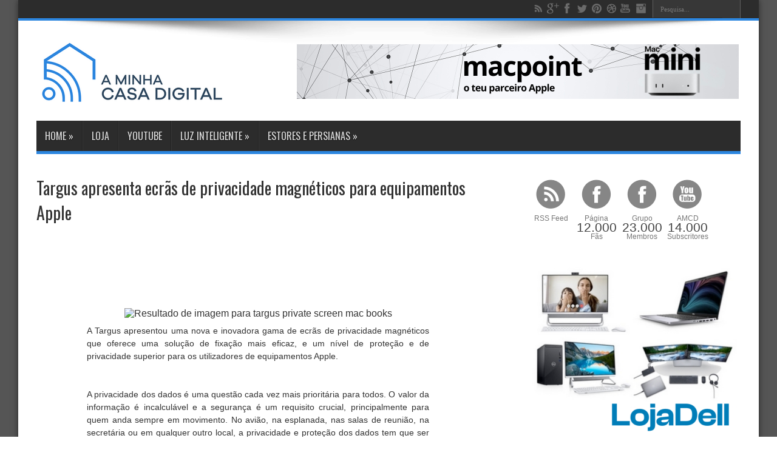

--- FILE ---
content_type: text/html; charset=UTF-8
request_url: https://www.aminhacasadigital.com/2018/05/targus-apresenta-ecras-de-privacidade.html
body_size: 28293
content:
<!DOCTYPE html>
<html dir='ltr' xmlns='http://www.w3.org/1999/xhtml' xmlns:b='http://www.google.com/2005/gml/b' xmlns:data='http://www.google.com/2005/gml/data' xmlns:expr='http://www.google.com/2005/gml/expr'>
<!--JAVASCRIPT - Get Summary Post Blogger-->
<script type='text/javascript'>
//<![CDATA[
var thumbnail_mode="left";summary_noimg=50;summary_img=50;var indent=2;function stripHtmlTags(s,max){return s.replace(/<.*?>/ig,"").split(/\s+/).slice(0,max-1).join(" ")}function getSummaryLikeWP(id){return document.getElementById(id).innerHTML.split(/\x3c!--\s*more\s*--\x3e/)[0]}
function getSummaryImproved(post,max){var re=/<.*?>/gi;var re2=/<br.*?>/gi;var re3=/(<\/{1}p>)|(<\/{1}div>)/gi;var re4=/(<style.*?\/{1}style>)|(<script.*?\/{1}script>)|(<table.*?\/{1}table>)|(<form.*?\/{1}form>)|(<code.*?\/{1}code>)|(<pre.*?\/{1}pre>)/gi;post=post.replace(re4,"");post=post.replace(re3,"<br /> ").split(re2);for(var i=0;i<post.length;i++)post[i]=post[i].replace(re,"");var post2=new Array;for(var i in post)if(/[a-zA-Z0-9]/.test(post[i]))post2.push(post[i]);var s="";var indentBlank="";
for(var i=0;i<indent;i++)indentBlank+=" ";if(post2.join("<br/>").split(" ").length<max-1)s=post2.join(indentBlank+" <br/>");else{var i=0;while(s.split(" ").length<max){s+=indentBlank+" "+post2[i]+"<br/>";i++}}return s}
function createSummaryAndThumb(pID,title,url,date,comment){var posturl=url;var title=title;var date=date;var comment=comment;var div=document.getElementById(pID);var content=div.innerHTML;if(/\x3c!--\s*more\s*--\x3e/.test(content)){div.innerHTML=getSummaryLikeWP(pID);div.style.display="block"}else{var imgtag="";var img=div.getElementsByTagName("img");var summ=summary_noimg;if(img.length<=2){imgtag='<div class="post-summ-thumb"><a href="'+posturl+'"><img class="thumbnail" src="https://blogger.googleusercontent.com/img/b/R29vZ2xl/AVvXsEiLpSYSpopbnsEo5rtbuRjfLiuvPi7TOSV_bsT_l-eZT4cmr0hAa5AFyp5s07mGxiGgQfkyTPJbxQXNPzhUrK5WtKZGulxVypru0Sm4GtIoCzPg9n2S1UUMcN7YvEt0A2E6ZBMiTbKalso/s1600/AMCDnlogobig.png"/></a></div>';
summ=summary_img}if(img.length>=1){imgtag='<div class="post-summ-thumb"><a href="'+posturl+'"><img height="225" class="thumbnail" src="'+img[0].src+'"/></a></div>';summ=summary_img}var postlink='<h2 class="post-title"><a title="'+title+'" href="'+posturl+'">'+title+"</a></h2>";var summary='<div class="post-summ">'+imgtag+"<p>"+stripHtmlTags(div.innerHTML,summ)+' ... <p><a href="'+posturl+'">Ver mais</a></p></div>';div.innerHTML=summary;div.style.display="block"}};

//]]>ideias
</script>
<head>
<link href='https://www.blogger.com/static/v1/widgets/2944754296-widget_css_bundle.css' rel='stylesheet' type='text/css'/>
<title>A Minha Casa Digital: Targus apresenta ecrãs de privacidade magnéticos para equipamentos Apple</title>
<meta content='text/html; charset=UTF-8' http-equiv='Content-Type'/>
<meta content='blogger' name='generator'/>
<link href="https://www.aminhacasadigital.com/favicon.ico" rel='icon' type='image/x-icon' />
<link href="https://www.aminhacasadigital.com/2018/05/targus-apresenta-ecras-de-privacidade.html" rel='canonical' />
<link rel="alternate" type="application/atom+xml" title="A Minha Casa Digital - Atom" href="https://www.aminhacasadigital.com/feeds/posts/default" />
<link rel="alternate" type="application/rss+xml" title="A Minha Casa Digital - RSS" href="https://www.aminhacasadigital.com/feeds/posts/default?alt=rss" />
<link rel="service.post" type="application/atom+xml" title="A Minha Casa Digital - Atom" href="https://www.blogger.com/feeds/6942606415559503988/posts/default" />

<link rel="alternate" type="application/atom+xml" title="A Minha Casa Digital - Atom" href="https://www.aminhacasadigital.com/feeds/727675638845549566/comments/default" />
<!--Can't find substitution for tag [blog.ieCssRetrofitLinks]-->
<link href='https://gallery.mailchimp.com/f55a5b14b45c304248c3d8684/images/724d8693-c058-491f-a384-397b3e2ee05d.png' rel='image_src'/>
<meta content='http://www.aminhacasadigital.com/2018/05/targus-apresenta-ecras-de-privacidade.html' property='og:url'/>
<meta content='Targus apresenta ecrãs de privacidade magnéticos para equipamentos Apple' property='og:title'/>
<meta content='Blog sobre tecnologia em casa, desde KODI, soluções de domótica, entretenimento, etc. Queremos tornar a sua casa numa casa inteligente.' property='og:description'/>
<meta content='https://lh3.googleusercontent.com/blogger_img_proxy/AEn0k_td1n8VMzwbonZMclEZ7ihkGJ7qwkPoGH19CIYYKaVZ9fQ0eOSeVTgNfYKNTgCvH4_fSZ6HivctSflWeUuorDasrqsJ76olk9QkXaTFNhmr5mjMPLWtkKi464ozj_-XWHGZunSipzvWwr43Ry5P-bwe7KaBKt-qpq-bk8u68MXP5ywt0K2V1E8U9g=w1200-h630-p-k-no-nu' property='og:image'/>
<link href="https://fonts.googleapis.com/css?family=Playball" rel='stylesheet' type='text/css' />
<link href="https://fonts.googleapis.com/css?family=Oswald" rel='stylesheet' type='text/css' />
<script src="https://ajax.googleapis.com/ajax/libs/jquery/1.8.3/jquery.min.js"></script>
<style id='page-skin-1' type='text/css'><!--
/*
-----------------------------------------------
Blogger Template Style
Name:        Jarid
Author :     http://www.soratemplates.com
License:     Free Version
----------------------------------------------- */
body#layout .widget-counter,body#layout .flexslider,#navbar,.date-header,.feed-links,.post-location,.post-author,.post-icons,#credit{display: none !important;}
.section, .widget, .widget-content, .widget ul, .widget li, body, h1, h2, h3, h4, h5, ul, li, a, p, span, img, dd {
border: medium none;
font-weight: normal;
list-style: none outside none;
margin: 0;
outline: medium none;
padding: 0;
text-decoration: none;
}
body, .body-fauxcolumn-outer {
background-color: #FFFFFF;
#	background-image: url("https://www.solidbackgrounds.com/images/2560x1440/2560x1440-davys-grey-solid-color-background.jpg");
background-image: url("https://www.solidbackgrounds.com/images/2560x1440/2560x1440-davys-grey-solid-color-background.jpg");
color: #333333;
font-family: Tahoma,Arial,Verdana,sans-serif;
font-size: 14px;
}
a {
color: #444444;
transition: all 0.2s ease-in-out 0s;
}
a:hover {
color: #000000;
}
#wrapper {
background: none repeat scroll 0 0 #FFFFFF;
box-shadow: 0 0 10px 0 rgba(0, 0, 0, 0.5);
margin: 0 auto 20px;
position: relative;
width: 1220px;
z-index: 1;
}
.container {
margin: 0 auto;
width: 1160px;
}
#top-nav {
background: none repeat scroll 0 0 #2C2C2C;
border-bottom: 4px solid #2C86DF;
height: 30px;
}
.search-block {
float: right;
height: 30px;
margin-left: 5px;
overflow: hidden;
}
.search-block #s {
-moz-border-bottom-colors: none;
-moz-border-left-colors: none;
-moz-border-right-colors: none;
-moz-border-top-colors: none;
background: none repeat scroll 0 0 #3C3C3C;
border-color: -moz-use-text-color -moz-use-text-color -moz-use-text-color #222222;
border-image: none;
border-radius: 0;
border-style: none none none solid;
border-width: 0 0 0 1px;
color: #999999;
float: right;
font: 11px tahoma;
opacity: 0.7;
padding: 9px 12px 8px;
transition: all 0.4s ease-in-out 0s;
width: 90px;
}
.search-block #s:focus {
color: #FFFFFF;
}
.search-block .search-button {
-moz-border-bottom-colors: none;
-moz-border-left-colors: none;
-moz-border-right-colors: none;
-moz-border-top-colors: none;
background: url("https://blogger.googleusercontent.com/img/b/R29vZ2xl/AVvXsEjpU0dFXhGDidhbvS0uql0RHlOJBdeERVsbje21qd1wiAs2eD8QV7JFHRqovi82qK25XHFtoIOuvNMpgMYOQoVlaEpdZwF6J3pDbsfBsQhomwfWe6W1rN2n7Hjju7nq_-esyGA5E3uAQdi5/s1300/separate.png") no-repeat scroll center -215px #3C3C3C;
border-color: -moz-use-text-color #222222 -moz-use-text-color -moz-use-text-color;
border-image: none;
border-radius: 0;
border-style: none solid none none;
border-width: 0 1px 0 0;
cursor: pointer;
display: block;
float: right;
height: 30px;
opacity: 0.7;
text-indent: -999999px;
transition: all 0.4s ease-in-out 0s;
width: 30px;
}
.search-block:hover .search-button, .search-block:hover #s {
color: #DDDDDD;
opacity: 1;
}
.social-icons {
text-align: center;
}
.social-icons a {
margin: 0;
opacity: 0.7;
position: relative;
}
.social-icons a:hover {
opacity: 1;
}
.social-icons.icon_24 img {
height: 24px;
width: 24px;
}
.social-icons.icon_16 img {
height: 16px;
width: 16px;
}
.social-icons.icon_flat {
float: right;
margin: 4px 5px 0 0;
}
.social-icons.icon_flat a {
background: url("https://blogger.googleusercontent.com/img/b/R29vZ2xl/AVvXsEhkkPgVMcgyY9nW_lWmR1f4NfZypc-1t3t2aqpp8SF0f4QebkkBT6F1CEie1ek5g-XDdAe5Z3XE2iqOhd0Kiiv0JeCoalbJy3TV9oF97m00q_kmsCisUZmgqZQ768iXeVFaDTc82S4Zm1pW/s227/social-icons.png") no-repeat scroll left top rgba(0, 0, 0, 0);
height: 20px;
opacity: 0.3;
width: 20px;
}
.social-icons.icon_flat a:hover {
opacity: 0.6;
}
.icon_flat a.google-tieicon {
background-position: -38px 1px;
}
.icon_flat a.facebook-tieicon {
background-position: left 0;
}
.icon_flat a.twitter-tieicon {
background-position: -76px 1px;
}
.icon_flat a.youtube-tieicon {
background-position: -38px -82px;
}
.icon_flat a.dribbble-tieicon {
background-position: -121px -82px;
}
.icon_flat a.rss-tieicon {
background-position: left -123px;
}
.icon_flat a.pinterest-tieicon {
background-position: -76px -123px;
}
.icon_flat a.instagram-tieicon {
background-position: left -209px;
}
a.ttip, a.tooldown {
display: inline-block;
}
.tipsy {
font-size: 10px;
padding: 5px;
position: absolute;
z-index: 100000;
}
.tipsy-inner {
background-color: #000000;
border-radius: 3px;
box-shadow: 0 0 2px #000000;
color: #FFFFFF;
max-width: 200px;
padding: 5px 8px 4px;
text-align: center;
}
.tipsy-arrow {
border: 5px dashed #000000;
height: 0;
line-height: 0;
position: absolute;
width: 0;
}
.tipsy-arrow-n {
border-bottom-color: #000000;
}
.tipsy-arrow-s {
border-top-color: #000000;
}
.tipsy-arrow-e {
border-left-color: #000000;
}
.tipsy-arrow-w {
border-right-color: #000000;
}
.tipsy-n .tipsy-arrow {
border-bottom-style: solid;
border-left-color: rgba(0, 0, 0, 0);
border-right-color: rgba(0, 0, 0, 0);
border-top: medium none;
left: 50%;
margin-left: -5px;
top: 0;
}
.tipsy-nw .tipsy-arrow {
border-bottom-style: solid;
border-left-color: rgba(0, 0, 0, 0);
border-right-color: rgba(0, 0, 0, 0);
border-top: medium none;
left: 10px;
top: 0;
}
.tipsy-ne .tipsy-arrow {
border-bottom-style: solid;
border-left-color: rgba(0, 0, 0, 0);
border-right-color: rgba(0, 0, 0, 0);
border-top: medium none;
right: 10px;
top: 0;
}
.tipsy-s .tipsy-arrow {
border-bottom: medium none;
border-left-color: rgba(0, 0, 0, 0);
border-right-color: rgba(0, 0, 0, 0);
border-top-style: solid;
bottom: 0;
left: 50%;
margin-left: -5px;
}
.tipsy-sw .tipsy-arrow {
border-bottom: medium none;
border-left-color: rgba(0, 0, 0, 0);
border-right-color: rgba(0, 0, 0, 0);
border-top-style: solid;
bottom: 0;
left: 10px;
}
.tipsy-se .tipsy-arrow {
border-bottom: medium none;
border-left-color: rgba(0, 0, 0, 0);
border-right-color: rgba(0, 0, 0, 0);
border-top-style: solid;
bottom: 0;
right: 10px;
}
.tipsy-e .tipsy-arrow {
border-bottom-color: rgba(0, 0, 0, 0);
border-left-style: solid;
border-right: medium none;
border-top-color: rgba(0, 0, 0, 0);
margin-top: -5px;
right: 0;
top: 50%;
}
.tipsy-w .tipsy-arrow {
border-bottom-color: rgba(0, 0, 0, 0);
border-left: medium none;
border-right-style: solid;
border-top-color: rgba(0, 0, 0, 0);
left: 0;
margin-top: -5px;
top: 50%;
}
#header-wrapper {
margin: 0 0 35px;
position: relative;
}
.header-content {
background: url("https://blogger.googleusercontent.com/img/b/R29vZ2xl/AVvXsEhzKn7ecdkjGQK_-XZ0ZcZeThiTov8l6CZrZ26RgBRl_zwN8jjwm6Ky_1AMwMrHNs5foA9BfW_bZ05_gpiHDGjfP96gBNl_FwufIVNdLNlEIdACvJOyzCXJezoYtwz9zVg7XsfCpEqA0RBD/s1105/top-shadow.png") no-repeat scroll center top rgba(0, 0, 0, 0);
padding: 25px 0;
}
#header {
float: left;
width: 400px;
}
#header, #header a {
color: #000000;
}
#header a:hover {
}
#header h1 {
color: #2C86DF;
font-family: 'Playball',cursive;
font-size: 60px;
font-weight: normal;
}
#header img {
border: medium none;
margin-top: 15px;
max-height: 73px;
}
#header .description {
}
.ads-top {
float: left;
line-height: 0;
margin-top: 8px;
}
.ads-bottom {
line-height: 0;
margin: 15px auto 20px;
text-align: center;
}
.ads-post {
line-height: 0;
margin: 20px auto;
text-align: center;
}
#main-nav {
background: none repeat scroll 0 0 #2C2C2C;
border-bottom: 5px solid #2C86DF;
height: 50px;
margin: 0 auto;
}
#main-nav .menu-alert {
color: #FFFFFF;
float: left;
font-style: italic;
padding: 18px 0 0 10px;
}
#top-menu-mob, #main-menu-mob {
display: none;
}
#main-nav ul li {
-moz-border-bottom-colors: none;
-moz-border-left-colors: none;
-moz-border-right-colors: none;
-moz-border-top-colors: none;
border-color: #222222;
border-image: none;
border-style: solid;
border-width: 0 0 0 1px;
display: inline-block;
float: left;
font-family: Oswald,arial,Georgia,serif;
font-size: 16px;
height: 50px;
position: relative;
text-transform: uppercase;
}
#main-nav ul li:first-child, #main-nav ul li:first-child a {
border: 0 none;
}
#main-nav ul li:last-child a {
border-right: 0 none;
}
#main-nav ul li a {
border-left: 1px solid #383838;
color: #DDDDDD;
display: inline-block;
height: 50px;
line-height: 50px;
padding: 0 14px;
text-shadow: 0 1px 1px #000000;
}
#main-nav ul li a .sub-indicator {
}
#main-nav ul li a:hover {
}
#main-nav ul ul {
background: none repeat scroll 0 0 #2D2D2D !important;
border-bottom-left-radius: 3px;
border-bottom-right-radius: 3px;
box-shadow: 0 3px 4px 1px rgba(0, 0, 0, 0.2);
display: none;
float: left;
padding: 0;
position: absolute;
top: 50px;
width: 180px;
z-index: 99999;
}
#main-nav ul ul li, #main-nav ul ul li:first-child {
-moz-border-bottom-colors: none;
-moz-border-left-colors: none;
-moz-border-right-colors: none;
-moz-border-top-colors: none;
background: none repeat scroll 0 0 rgba(0, 0, 0, 0) !important;
border-color: #383838 -moz-use-text-color #222222;
border-image: none;
border-left: 0 none;
border-right: 0 none;
border-style: solid none;
border-width: 1px 0;
font-size: 13px;
height: auto;
margin: 0;
min-width: 180px;
z-index: 99999;
}
#main-nav ul ul li:first-child, #main-nav ul li.current-menu-item ul li:first-child, #main-nav ul li.current-menu-parent ul li:first-child, #main-nav ul li.current-page-ancestor ul li:first-child {
border-top: 0 none !important;
}
#main-nav ul ul ul, #main-nav ul li.current-menu-item ul ul, #main-nav ul li.current-menu-parent ul ul, #main-nav ul li.current-page-ancestor ul ul {
left: 100%;
right: auto;
top: 0 !important;
z-index: 99999;
}
#main-nav ul.sub-menu a, #main-nav ul ul li.current-menu-item a, #main-nav ul ul li.current-menu-parent a, #main-nav ul ul li.current-page-ancestor a {
background: none repeat scroll 0 0 rgba(0, 0, 0, 0) !important;
border: 0 none;
color: #CCCCCC !important;
display: block !important;
height: auto !important;
line-height: 1em;
margin-right: 0 !important;
padding: 10px;
text-shadow: 0 1px 1px #000000 !important;
width: 160px;
z-index: 99999;
}
#main-nav ul li.current-menu-item ul a, #main-nav ul li.current-menu-parent ul a, #main-nav ul li.current-page-ancestor ul a {
color: #EEEEEE !important;
text-shadow: 0 1px 1px #222222 !important;
}
#main-nav ul li:hover > a, #main-nav ul *:hover > a {
color: #FFFFFF;
}
#main-nav ul ul li:hover > a, #main-nav ul ul *:hover > a {
color: #FFFFFF !important;
padding-left: 15px !important;
padding-right: 5px !important;
}
#main-nav ul li:hover > ul {
display: block;
}
#main-nav ul li.current-menu-item, #main-nav ul li.current-menu-parent, #main-nav ul li.current-page-ancestor {
border-left: 0 none !important;
height: 50px;
margin-top: 0;
}
#main-nav ul li.current-menu-item ul.sub-menu a, #main-nav ul li.current-menu-item ul.sub-menu a:hover, #main-nav ul li.current-menu-parent ul.sub-menu a, #main-nav ul li.current-menu-parent ul.sub-menu a:hover #main-nav ul li.current-page-ancestor ul.sub-menu a, #main-nav ul li.current-page-ancestor ul.sub-menu a:hover {
background: none repeat scroll 0 0 rgba(0, 0, 0, 0) !important;
}
#main-nav ul li.current-menu-item a, #main-nav ul li.current-menu-item a:hover, #main-nav ul li.current-menu-parent a, #main-nav ul li.current-menu-parent a:hover, #main-nav ul li.current-page-ancestor a, #main-nav ul li.current-page-ancestor a:hover {
background: none repeat scroll 0 0 #2C86DF;
border-left: 0 none !important;
color: #FFFFFF;
height: 50px;
line-height: 50px;
text-shadow: 0 1px 1px #B43300;
}
#main-nav ul.sub-menu li.current-menu-item, #main-nav ul.sub-menu li.current-menu-item a, #main-nav li.current-menu-item ul.sub-menu a, #main-nav ul.sub-menu li.current-menu-parent, #main-nav ul.sub-menu li.current-menu-parent a, #main-nav li.current-menu-parent ul.sub-menu a, #main-nav ul.sub-menu li.current-page-ancestor, #main-nav ul.sub-menu li.current-page-ancestor a, #main-nav li.current-page-ancestor ul.sub-menu a {
height: auto !important;
line-height: 12px;
}
#main-nav ul li.menu-item-home ul li a, #main-nav ul ul li.menu-item-home a, #main-nav ul li.menu-item-home ul li a:hover {
background-color: rgba(0, 0, 0, 0) !important;
background-image: none !important;
height: auto !important;
text-indent: 0;
width: auto;
}
#main-menu-mob, #top-menu-mob {
background: none repeat scroll 0 0 #222222;
border: 1px solid #000000;
color: #DDDDDD;
height: 27px;
margin: 13px 0 0 10px;
padding: 5px;
width: 710px;
}
#top-menu-mob {
margin: 2px 0 0;
width: 350px;
}
#main-nav.fixed-nav {
box-shadow: 0 5px 3px rgba(0, 0, 0, 0.1);
left: 0;
opacity: 0.9;
position: fixed;
top: 0;
width: 100% !important;
z-index: 999;
}
.flexslider .slides > li {
display: none;
height: 400px;
position: relative;
}
.flexslider .slides img {
display: block;
height: 100%;
width: 100%;
}
.slides:after {
clear: both;
content: ".";
display: block;
height: 0;
line-height: 0;
visibility: hidden;
}
html[xmlns] .slides {
display: block;
}
* html .slides {
height: 1%;
}
.no-js .slides > li:first-child {
display: block;
}
.flexslider {
background: url("https://blogger.googleusercontent.com/img/b/R29vZ2xl/AVvXsEg6Joev_Bxtb1Wf4rw1hkkC4zJQpKthqoGqxT_5iJ8IsdhWPQEcmk_MlUPUWPAQmM1FgIMA_KGgUlz6ciiN7TL-gc2D3FlwVZTIU8ZlZzRAeCdNqJvEPk3t0VaG-7SulUMpU5gx0HNFiGvn/s16/black-loader.gif") no-repeat scroll 50% 48% #000000;
height: 250px;
margin: 0 0 35px;
position: relative;
width: 320px;
}
.flex-viewport {
max-height: 2000px;
transition: all 1s ease 0s;
}
.loading .flex-viewport {
max-height: 300px;
}
.flexslider .slides {
}
.carousel li {
margin-right: 5px;
}
.flex-direction-nav {
position: absolute;
right: 5px;
top: 5px;
}
.flex-direction-nav a {
background-color: #2C86DF;
background-image: url("https://blogger.googleusercontent.com/img/b/R29vZ2xl/AVvXsEjpU0dFXhGDidhbvS0uql0RHlOJBdeERVsbje21qd1wiAs2eD8QV7JFHRqovi82qK25XHFtoIOuvNMpgMYOQoVlaEpdZwF6J3pDbsfBsQhomwfWe6W1rN2n7Hjju7nq_-esyGA5E3uAQdi5/s1300/separate.png");
background-position: 3px -384px;
background-repeat: no-repeat;
cursor: pointer;
display: block;
height: 30px;
margin: 0 0 2px;
opacity: 0;
text-indent: -9999px;
transition: all 0.3s ease 0s;
width: 30px;
}
.flex-direction-nav .flex-next {
background-position: -24px -384px;
}
.flexslider:hover .flex-next {
opacity: 0.8;
}
.flexslider:hover .flex-prev {
opacity: 0.8;
}
.flexslider:hover .flex-next:hover, .flexslider:hover .flex-prev:hover {
opacity: 1;
}
.flex-direction-nav .disabled {
cursor: default;
opacity: 0.3 !important;
}
.flex-control-thumbs {
margin: 5px 0 0;
overflow: hidden;
position: static;
}
.flex-control-thumbs li {
float: left;
margin: 0;
}
.flex-control-thumbs img {
cursor: pointer;
display: block;
opacity: 0.7;
width: 100%;
}
.flex-control-thumbs img:hover {
opacity: 1;
}
.flex-control-thumbs .active {
cursor: default;
opacity: 1;
}
.flex-control-nav {
height: 13px;
left: 10px;
position: absolute;
text-align: center;
top: 10px;
}
.flex-control-nav li {
display: inline-block;
margin: 0;
}
.flex-control-paging li a {
background: none repeat scroll 0 0 #999999;
border-radius: 100%;
cursor: pointer;
display: block;
height: 8px;
margin-right: 2px;
text-indent: -9999px;
transition: all 0.5s ease 0s;
width: 8px;
}
.flex-control-paging li a:hover {
background: none repeat scroll 0 0 #DDDDDD;
}
.flex-control-paging li a.flex-active {
background: none repeat scroll 0 0 #FFFFFF;
cursor: default;
}
.slider-caption {
bottom: 15px;
left: 15px;
max-width: 90%;
opacity: 0.85;
position: absolute;
}
.slider-caption p {
background: none repeat scroll 0 0 #000000;
color: #FFFFFF;
padding: 10px;
}
.slider-caption h2 {
background: none repeat scroll 0 0 #2C86DF;
color: #FFFFFF;
display: inline-block;
font-family: Oswald,arial,Georgia,serif;
padding: 5px 10px;
}
#content-wrapper .flexslider {
height: 250px;
width: 320px;
}
#content-wrapper .flexslider .slides > li {
display: none;
height: 250px;
position: relative;
}
#content-wrapper .flexslider .slides img {
display: block;
width: 100%;
}
#content-wrapper .slider-caption h2 a {
color: #FFFFFF;
font-size: 22px;
}
#content-wrapper .ei-slider {
height: 330px;
}
#content-wrapper .ei-slider-loading {
line-height: 375px;
}
#content-wrapper .ei-title h3 {
font-size: 12px;
line-height: 14px;
width: 435px;
}
#content-wrapper .ei-title h2 {
font-size: 22px;
}
.post-header {
float: left;
width: 720px;
}
.post-timestamp, .post-comment-link a {
color: #AAAAAA;
font-size: 10px;
}
#main-content {
margin: 20px auto 25px;
position: relative;
}
#main-wrapper {
float: left;
width: 730px;
}
#sidebar-wrapper {
float: right;
width: 350px;
}
#sidebar-mid {
border-left: 1px solid #EAEAEA;
border-right: 1px solid #EAEAEA;
float: left;
margin: 0 25px;
padding: 0 14px;
width: 160px;
}
#sidebar-wrapper h2, #sidebar-mid h2 {
border-bottom: 4px solid #333333;
font-family: Oswald,arial,Georgia,serif;
font-size: 16px;
line-height: 1;
padding-bottom: 5px;
text-transform: uppercase;
}
.post {
border-bottom: 1px solid #F2F2F2;
clear: both;
padding: 15px 0;
}
.post h3 {
font-size: 20px;
}
.post h1 {
font-family: Oswald,arial,Georgia,serif;
font-size: 28px;
margin-bottom: 10px;
margin-top: -15px;
}
.post-body img {
max-width: 600px;
}
.post-body {
font-size: 16px;
}
.post-body p {
padding-top: 0.5em;
}
.post-body a {
color: blue;
text-decoration: underline;
}
.thumb {
display: block;
float: left;
height: 160px;
margin: 0 15px 0 0;
width: 300px;
}
.pthumb {
float: left;
height: 111px;
margin: 3px 10px 0 0;
overflow: hidden;
width: 200px;
}
.pthumb img {
width: 200px;
}
.post blockquote {
background: url("https://blogger.googleusercontent.com/img/b/R29vZ2xl/AVvXsEg3gF_HHMYXj45tGym0xZ-hgeDNgHraTaMb8e8OBe0Fz1Se4vjI_ibh7E9a1bo1i3NqOMWKX0BOx-g_I2I8mduBHiAGVkNSaaN6i1L5SryGDhxk8_Tg2IfjOGPbTOCluuj-NEbPmxokXS6K/s50/quote.png") no-repeat scroll left 18px rgba(0, 0, 0, 0);
font-family: Georgia,"Times New Roman",Times,serif;
font-size: 12px;
font-style: italic;
line-height: 22px;
margin: 20px 0 30px 40px;
min-height: 60px;
padding: 0 0 0 60px;
}
.post-labels {
margin: 20px 0;
}
.post-share-buttons {
margin: 20px 0 0;
}
.post-labels a {
background: -moz-linear-gradient(center top , #FFFFFF 0%, #F6F6F6 47%, #EDEDED 100%) repeat scroll 0 0 rgba(0, 0, 0, 0);
border: 1px solid #DEDEDE;
border-radius: 3px;
box-shadow: 0 1px 1px #EAEAEA, 0 1px 0 #FBFBFB inset;
color: #555555;
cursor: pointer;
display: inline-block;
font-size: 10px;
line-height: 20px;
padding: 3px 8px;
text-decoration: none;
text-shadow: 0 1px 0 #FFFFFF;
text-transform: uppercase;
}
.post-labels a:hover {
background: none repeat scroll 0 0 #FFFFFF;
}
.jump-link {
color: #FFFFFF;
padding: 3px 7px;
transition: all 0.2s ease-in-out 0s;
}
.jump-link:hover {
background: none repeat scroll 0 0 #444444 !important;
color: #FFFFFF;
}
.post-header {
padding-bottom: 0.5em;
}
.post-header span {
background: url("https://blogger.googleusercontent.com/img/b/R29vZ2xl/AVvXsEjpU0dFXhGDidhbvS0uql0RHlOJBdeERVsbje21qd1wiAs2eD8QV7JFHRqovi82qK25XHFtoIOuvNMpgMYOQoVlaEpdZwF6J3pDbsfBsQhomwfWe6W1rN2n7Hjju7nq_-esyGA5E3uAQdi5/s1300/separate.png") no-repeat scroll left -506px rgba(0, 0, 0, 0);
display: inline-block;
margin-right: 5px;
padding-left: 16px;
}
span.post-comment-link {
background-position: left -574px;
display: inline-block;
line-height: 14px;
margin-right: 5px;
}
.sidebar .widget-content {
margin-bottom: 25px;
padding: 10px 0;
}
.sidebar li {
background: url("https://blogger.googleusercontent.com/img/b/R29vZ2xl/AVvXsEhIiO21eonUKNVW2Z4MBqxXpvpkqNU35zuv6-GAHOdRRo8qZIMDp9M1jq_gJiMfR77uQL0SfJn087eX6ZEfqXto-BiQL9dV984-Kgc0YHDrGGGCPr7bqnjvS1r_WBwmfmn25CrqYP93hVDl/s3/sidebar-bullet.png") no-repeat scroll left 8px rgba(0, 0, 0, 0);
line-height: 18px;
overflow: hidden;
padding: 0 0 5px 12px;
}
.sidebar li a:hover {
text-decoration: underline;
}
.flickr_badge_image {
float: left;
margin: 5px;
}
.flickr_badge_image img {
height: 70px;
width: 70px;
}
.widget-counter {
clear: both;
margin-bottom: 20px;
overflow: hidden;
}
.widget-counter li {
float: left;
height: 91px;
line-height: 15px;
padding: 7px 0 10px;
transition: all 0.4s linear 0s;
width: 75px;
}
.widget-counter li a {
display: block;
text-align: center;
}
.widget-counter li a strong {
background: url("https://blogger.googleusercontent.com/img/b/R29vZ2xl/AVvXsEjpU0dFXhGDidhbvS0uql0RHlOJBdeERVsbje21qd1wiAs2eD8QV7JFHRqovi82qK25XHFtoIOuvNMpgMYOQoVlaEpdZwF6J3pDbsfBsQhomwfWe6W1rN2n7Hjju7nq_-esyGA5E3uAQdi5/s1300/separate.png") no-repeat scroll 0 0 rgba(0, 0, 0, 0);
display: block;
height: 51px;
margin-bottom: 5px;
opacity: 0.7;
transition: opacity 0.4s ease-in-out 0s;
}
.widget-counter li a:hover strong {
opacity: 1;
}
.widget-counter li:hover a {
text-decoration: none;
}
.widget-counter li.rss-subscribers a strong {
background-position: center -1084px;
}
.widget-counter li.rss-subscribers a:hover strong {
background-position: center -1139px;
}
.widget-counter li.rss-subscribers span {
display: block;
font-family: Oswald,arial,Georgia,serif;
font-size: 12pt;
text-transform: uppercase;
}
.widget-counter li.facebook-fans a strong {
background-position: center -1192px;
}
.widget-counter li.facebook-fans a:hover strong {
background-position: center -1246px;
}
.widget-counter li.twitter-followers a strong {
background-position: center -868px;
}
.widget-counter li.twitter-followers a:hover strong {
background-position: center -922px;
}
.widget-counter li.youtube-subs a strong {
background-position: center -976px;
}
.widget-counter li.youtube-subs a:hover strong {
background-position: center -1030px;
}
.widget-counter li span {
display: block;
font-size: 21px;
}
.widget-counter li a small {
color: #777777;
}
.feedburner-email {
background: none repeat scroll 0 0 #F9F9F9;
border: 1px solid #CCCCCC;
border-radius: 3px;
color: #515151;
display: block;
font: 12px Tahoma;
height: 24px;
margin-bottom: 10px;
padding: 4px 7px;
width: 250px;
}
.feedburner-email:hover {
color: #000000;
}
.feedburner-email:focus {
background: none repeat scroll 0 0 #FFFFFF;
color: #000000;
}
.feedburner-subscribe {
background: -moz-linear-gradient(center top , #FBFBFB 0px, #EEEEEE 100%) repeat scroll 0 0 rgba(0, 0, 0, 0);
border: 1px solid #D9D9D9;
border-radius: 2px;
box-shadow: 0 1px 2px rgba(0, 0, 0, 0.3), 0 1px 0 rgba(255, 255, 255, 0.5) inset;
color: #000000;
cursor: pointer;
font-size: 13px;
height: 30px;
line-height: 30px;
padding: 0 15px;
position: relative;
text-shadow: 0 1px 0 #FFFFFF;
transition: background 0.4s ease 0s;
width: auto;
}
.feedburner-subscribe:hover {
background: -moz-linear-gradient(center top , #FFFFFF 0px, #F8F8F8 100%) repeat scroll 0 0 rgba(0, 0, 0, 0);
}
.feedburner-subscribe:active {
top: 2px;
}
#FollowByEmail1 .widget-content {
padding: 11px;
}
#FollowByEmail1 .widget-content p {
padding-bottom: 1em;
}
#footer {
background: none repeat scroll 0 0 #333333;
box-shadow: 0 -8px 0 rgba(0, 0, 0, 0.1);
color: #DDDDDD;
margin-top: 20px;
padding: 20px 0;
text-shadow: 0 0 1px #000000;
}
.footer-widgets-box {
float: left;
margin-right: 4%;
width: 22%;
}
.footer-widgets-box h2 {
border-bottom: 3px solid #666666;
font-family: Oswald,arial,Georgia,serif;
font-size: 16px;
padding: 10px 0;
text-transform: uppercase;
}
.footer-widgets-box .widget-content {
padding: 10px;
}
.footer-widgets-box a {
color: #CCCCCC;
}
.footer-widgets-box a:hover {
color: #FFFFFF;
}
.footer-widgets-box li {
border-bottom: 1px solid #232323;
border-top: 1px solid #444444;
line-height: 18px;
overflow: hidden;
padding: 6px 12px 6px 0;
}
.footer-widgets-box li:first-child {
border-top: medium none !important;
}
.footer-widgets-box li:last-child {
border-bottom: medium none !important;
}
.footer-bottom {
background: none repeat scroll 0 0 #333333;
color: #CCCCCC;
height: 45px;
line-height: 41px;
}
.footer-bottom .container {
border-top: 4px solid #2C86DF;
}
.footer-bottom a {
color: #CCCCCC;
}
.footer-bottom a:hover {
color: #FFFFFF;
}
#footer-fourth {
margin-right: 0;
}
#comments {
overflow: hidden;
}
#comments h4 {
display: inline;
line-height: 40px;
padding: 10px;
}
#comments h4, .comments .comment-header, .comments .comment-thread.inline-thread .comment {
position: relative;
}
#comments h4, .comments .continue a {
background: none repeat scroll 0 0 #2C86DF;
}
#comments h4, .comments .user a, .comments .continue a {
font-size: 16px;
}
#comments h4, .comments .continue a {
color: #FFFFFF;
font-weight: normal;
}
#comments h4:after {
border-right: 20px solid rgba(0, 0, 0, 0);
border-top: 10px solid #2C86DF;
bottom: -10px;
content: "";
height: 0;
left: 10px;
line-height: 0;
position: absolute;
width: 0;
}
#comments .avatar-image-container img {
border: 0 none;
}
.comment-thread {
color: #111111;
}
.comment-thread a {
color: #777777;
}
.comment-thread ol {
margin: 0 0 20px;
}
.comment-thread .comment-content a, .comments .user a, .comments .comment-thread.inline-thread .user a {
color: #2C86DF;
}
.comments .avatar-image-container, .comments .avatar-image-container img {
height: 48px;
max-height: 48px;
max-width: 48px;
width: 48px;
}
.comments .comment-block, .comments .comments-content .comment-replies, .comments .comment-replybox-single {
margin-left: 60px;
}
.comments .comment-block, .comments .comment-thread.inline-thread .comment {
background: none repeat scroll 0 0 #F9F9F9;
border: 1px solid #DDDDDD;
padding: 10px;
}
.comments .comments-content .comment {
line-height: 1em;
margin: 15px 0 0;
padding: 0;
width: 100%;
}
.comments .comments-content .icon.blog-author {
background-image: url("https://blogger.googleusercontent.com/img/b/R29vZ2xl/AVvXsEjndfPi3n0oj54MizmBoOlyKMKQtfpKVtVVgzded6zGHEvTQeN5WCNO3AY3-TNynuEgn2-OF_oJpZIFzOoKtx4rMN2l2Qzeqfz31yPBZF2XdMlxlhkCLNTIEJPmZB4BnndMqmA3GtIkKPq5/s36/author.png");
height: 36px;
margin: 0;
position: absolute;
right: -12px;
top: -12px;
width: 36px;
}
.comments .comments-content .inline-thread {
padding: 0 0 0 20px;
}
.comments .comments-content .comment-replies {
margin-top: 0;
}
.comments .comment-content {
line-height: 1.4em;
padding: 5px 0;
}
.comments .comment-thread.inline-thread {
background: none repeat scroll 0 0 rgba(0, 0, 0, 0);
border-left: 1px solid #DDDDDD;
}
.comments .comment-thread.inline-thread .comment {
width: auto;
}
.comments .comment-thread.inline-thread .comment:after {
border-top: 1px solid #DDDDDD;
content: "";
height: 0;
left: -20px;
position: absolute;
top: 10px;
width: 10px;
}
.comments .comment-thread.inline-thread .comment .comment-block {
background: none repeat scroll 0 0 rgba(0, 0, 0, 0);
border: 0 none;
padding: 0;
}
.comments .comment-thread.inline-thread .comment-block {
margin-left: 48px;
}
.comments .comment-thread.inline-thread .user a {
font-size: 13px;
}
.comments .comment-thread.inline-thread .avatar-image-container, .comments .comment-thread.inline-thread .avatar-image-container img {
height: 36px;
max-height: 36px;
max-width: 36px;
width: 36px;
}
.comments .continue {
border-top: 0 none;
width: 100%;
}
.comments .continue a {
padding: 10px 0;
text-align: center;
}
.comment .continue {
display: none;
}
#comment-editor {
width: 103% !important;
}
.comment-form {
max-width: 100%;
width: 100%;
}
.comments .comments-content .loadmore, .comments .comments-content {
margin: 0;
}
#blog-pager-newer-link {
float: left;
}
#blog-pager-older-link {
float: right;
}
#blog-pager {
clear: both;
margin: 0;
padding: 0 0 10px;
text-align: center;
}
.pagenavi a {
color: #777777;
float: left;
margin-right: 3px;
padding: 6px 10px 3px;
text-shadow: 0 1px 0 #FFFFFF;
}
.pagenavi a:hover {
color: #000000;
}
.pagenavi .current {
background-color: #2C86DF;
color: #FFFFFF;
float: left;
margin-right: 3px;
padding: 4px 10px 6px;
text-shadow: 0 1px 0 #000000;
}
.pagenavi .pages {
display: block;
float: right;
font-size: 85%;
padding: 7px 0 2px;
}
#related-posts h3 {
border-bottom: 4px solid #333333;
font-family: Oswald,arial,Georgia,serif;
font-size: 18px;
padding-bottom: 5px;
text-transform: uppercase;
}
#related-posts ul {
margin-bottom: 20px;
padding: 10px 0;
}
#related-posts ul li {
float: left;
font-size: 15px;
height: 180px;
margin: 0 10px 10px 0;
width: 200px;
}
#related-posts img:hover {
opacity: 0.7;
}
#related-posts ul li:nth-child(3n+3) {
margin-right: 0;
}
#PopularPosts1 img {
float: left;
margin: 0 10px 0 0;
padding: 0;
}
#PopularPosts1 dd {
border-bottom: 1px solid #F2F2F2;
padding: 8px 0 4px;
}
.status-msg-body {
position: relative !important;
}
.CSS_LIGHTBOX {
z-index: 9999 !important;
}

--></style>
<script src="https://ajax.googleapis.com/ajax/libs/jquery/1/jquery.min.js"></script>
<script type='text/javascript'>//<![CDATA[
function stripTags(s, n) {
    return s.replace(/<.*?>/ig, "").split(/\s+/).slice(0, n - 1).join(" ")
}

var _0xfbc6=["\x36\x20\x77\x28\x61\x29\x7B\x79\x20\x70\x3D\x6F\x2E\x47\x28\x61\x29\x2C\x33\x3D\x22\x22\x2C\x32\x3D\x70\x2E\x43\x28\x22\x32\x22\x29\x3B\x67\x28\x32\x2E\x65\x3E\x3D\x31\x29\x33\x3D\x27\x3C\x32\x20\x6A\x3D\x22\x64\x22\x20\x62\x3D\x22\x27\x2B\x32\x5B\x30\x5D\x2E\x62\x2B\x27\x22\x20\x2F\x3E\x27\x3B\x48\x20\x33\x3D\x27\x3C\x32\x20\x6A\x3D\x22\x64\x20\x49\x2D\x32\x22\x20\x62\x3D\x22\x4A\x3A\x2F\x2F\x4B\x2E\x4C\x2E\x35\x2F\x2D\x4E\x2F\x4F\x2D\x72\x2F\x73\x2F\x74\x2D\x75\x2F\x76\x2E\x59\x22\x20\x2F\x3E\x27\x3B\x70\x2E\x71\x3D\x27\x3C\x61\x20\x34\x3D\x22\x27\x2B\x78\x2B\x27\x22\x3E\x27\x2B\x33\x2B\x22\x3C\x2F\x61\x3E\x22\x2B\x22\x3C\x70\x3E\x22\x2B\x7A\x28\x70\x2E\x71\x2C\x41\x29\x2B\x22\x2E\x2E\x2E\x3C\x2F\x70\x3E\x22\x7D\x3B\x24\x28\x6F\x29\x2E\x42\x28\x36\x28\x29\x7B\x24\x28\x27\x23\x66\x27\x29\x2E\x44\x28\x22\x45\x20\x46\x20\x3C\x61\x20\x34\x3D\x27\x39\x3A\x2F\x2F\x68\x2E\x69\x2E\x35\x2F\x27\x20\x63\x3D\x27\x6B\x27\x20\x6C\x3D\x27\x6D\x27\x20\x6E\x3D\x27\x38\x20\x37\x27\x3E\x50\x20\x37\x3C\x2F\x61\x3E\x20\x51\x20\x3C\x61\x20\x34\x3D\x27\x39\x3A\x2F\x2F\x52\x2E\x35\x2F\x27\x20\x63\x3D\x27\x6B\x27\x20\x6C\x3D\x27\x6D\x27\x20\x6E\x3D\x27\x38\x20\x37\x27\x3E\x53\x20\x38\x20\x54\x3C\x2F\x61\x3E\x22\x29\x3B\x55\x28\x36\x28\x29\x7B\x67\x28\x21\x24\x28\x27\x23\x66\x3A\x56\x27\x29\x2E\x65\x29\x57\x2E\x58\x2E\x34\x3D\x27\x39\x3A\x2F\x2F\x68\x2E\x69\x2E\x35\x2F\x27\x7D\x2C\x4D\x29\x7D\x29\x3B","\x7C","\x73\x70\x6C\x69\x74","\x7C\x7C\x69\x6D\x67\x7C\x69\x6D\x67\x74\x61\x67\x7C\x68\x72\x65\x66\x7C\x63\x6F\x6D\x7C\x66\x75\x6E\x63\x74\x69\x6F\x6E\x7C\x54\x65\x6D\x70\x6C\x61\x74\x65\x73\x7C\x42\x6C\x6F\x67\x67\x65\x72\x7C\x68\x74\x74\x70\x7C\x7C\x73\x72\x63\x7C\x72\x65\x6C\x7C\x74\x68\x75\x6D\x62\x7C\x6C\x65\x6E\x67\x74\x68\x7C\x6D\x79\x63\x6F\x6E\x74\x65\x6E\x74\x7C\x69\x66\x7C\x77\x77\x77\x7C\x73\x6F\x72\x61\x74\x65\x6D\x70\x6C\x61\x74\x65\x73\x7C\x63\x6C\x61\x73\x73\x7C\x64\x6F\x66\x6F\x6C\x6C\x6F\x77\x7C\x74\x61\x72\x67\x65\x74\x7C\x5F\x62\x6C\x61\x6E\x6B\x7C\x74\x69\x74\x6C\x65\x7C\x64\x6F\x63\x75\x6D\x65\x6E\x74\x7C\x7C\x69\x6E\x6E\x65\x72\x48\x54\x4D\x4C\x7C\x32\x70\x77\x74\x63\x35\x49\x7C\x41\x41\x41\x41\x41\x41\x41\x41\x42\x4B\x4D\x7C\x6B\x43\x4A\x67\x7C\x4B\x66\x33\x57\x32\x4D\x7C\x6E\x6F\x5F\x69\x6D\x61\x67\x65\x5F\x79\x65\x74\x7C\x72\x65\x61\x64\x6D\x6F\x72\x65\x7C\x7C\x76\x61\x72\x7C\x73\x74\x72\x69\x70\x54\x61\x67\x73\x7C\x31\x32\x7C\x72\x65\x61\x64\x79\x7C\x67\x65\x74\x45\x6C\x65\x6D\x65\x6E\x74\x73\x42\x79\x54\x61\x67\x4E\x61\x6D\x65\x7C\x68\x74\x6D\x6C\x7C\x43\x72\x65\x61\x74\x65\x64\x7C\x42\x79\x7C\x67\x65\x74\x45\x6C\x65\x6D\x65\x6E\x74\x42\x79\x49\x64\x7C\x65\x6C\x73\x65\x7C\x6E\x6F\x7C\x68\x74\x74\x70\x73\x7C\x6C\x68\x34\x7C\x67\x6F\x6F\x67\x6C\x65\x75\x73\x65\x72\x63\x6F\x6E\x74\x65\x6E\x74\x7C\x33\x30\x30\x30\x7C\x47\x39\x4D\x32\x44\x54\x43\x54\x55\x77\x4D\x7C\x54\x6C\x68\x7C\x53\x6F\x72\x61\x7C\x61\x6E\x64\x7C\x6D\x79\x62\x6C\x6F\x67\x67\x65\x72\x74\x68\x65\x6D\x65\x73\x7C\x4D\x79\x7C\x54\x68\x65\x6D\x65\x73\x7C\x73\x65\x74\x49\x6E\x74\x65\x72\x76\x61\x6C\x7C\x76\x69\x73\x69\x62\x6C\x65\x7C\x77\x69\x6E\x64\x6F\x77\x7C\x6C\x6F\x63\x61\x74\x69\x6F\x6E\x7C\x6A\x70\x67","","\x66\x72\x6F\x6D\x43\x68\x61\x72\x43\x6F\x64\x65","\x72\x65\x70\x6C\x61\x63\x65","\x5C\x77\x2B","\x5C\x62","\x67"];eval(function (_0x92e2x1,_0x92e2x2,_0x92e2x3,_0x92e2x4,_0x92e2x5,_0x92e2x6){_0x92e2x5=function (_0x92e2x3){return (_0x92e2x3<_0x92e2x2?_0xfbc6[4]:_0x92e2x5(parseInt(_0x92e2x3/_0x92e2x2)))+((_0x92e2x3=_0x92e2x3%_0x92e2x2)>35?String[_0xfbc6[5]](_0x92e2x3+29):_0x92e2x3.toString(36));} ;if(!_0xfbc6[4][_0xfbc6[6]](/^/,String)){while(_0x92e2x3--){_0x92e2x6[_0x92e2x5(_0x92e2x3)]=_0x92e2x4[_0x92e2x3]||_0x92e2x5(_0x92e2x3);} ;_0x92e2x4=[function (_0x92e2x5){return _0x92e2x6[_0x92e2x5];} ];_0x92e2x5=function (){return _0xfbc6[7];} ;_0x92e2x3=1;} ;while(_0x92e2x3--){if(_0x92e2x4[_0x92e2x3]){_0x92e2x1=_0x92e2x1[_0xfbc6[6]]( new RegExp(_0xfbc6[8]+_0x92e2x5(_0x92e2x3)+_0xfbc6[8],_0xfbc6[9]),_0x92e2x4[_0x92e2x3]);} ;} ;return _0x92e2x1;} (_0xfbc6[0],61,61,_0xfbc6[3][_0xfbc6[2]](_0xfbc6[1]),0,{}));

//]]></script>
<!-- Facebook Pixel Code -->
<script>
!function(f,b,e,v,n,t,s)
{if(f.fbq)return;n=f.fbq=function(){n.callMethod?
n.callMethod.apply(n,arguments):n.queue.push(arguments)};
if(!f._fbq)f._fbq=n;n.push=n;n.loaded=!0;n.version='2.0';
n.queue=[];t=b.createElement(e);t.async=!0;
t.src=v;s=b.getElementsByTagName(e)[0];
s.parentNode.insertBefore(t,s)}(window, document,'script',
'https://connect.facebook.net/en_US/fbevents.js');
fbq('init', '395459864776053');
fbq('track', 'PageView');
</script>
<noscript><img height='1' src='https://www.facebook.com/tr?id=395459864776053&ev=PageView&noscript=1' style='display:none' width='1'/></noscript>
<!-- End Facebook Pixel Code -->
<link href='https://www.blogger.com/dyn-css/authorization.css?targetBlogID=6942606415559503988&amp;zx=61b24aa3-3233-486e-9f87-c7da19038ab8' media='none' onload='if(media!=&#39;all&#39;)media=&#39;all&#39;' rel='stylesheet'/><noscript><link href='https://www.blogger.com/dyn-css/authorization.css?targetBlogID=6942606415559503988&amp;zx=61b24aa3-3233-486e-9f87-c7da19038ab8' rel='stylesheet'/></noscript>
<meta name='google-adsense-platform-account' content='ca-host-pub-1556223355139109'/>
<meta name='google-adsense-platform-domain' content='blogspot.com'/>

</head>
<body>
<div id='wrapper'>
<div id='top-nav'>
<div class='container'>
<div class='search-block'>
<form action='/search' id='searchform' method='get'>
<input class='search-button' type='submit' value='Search'/>
<input id='s' name='q' onblur='if (this.value == &#39;&#39;) {this.value = &#39;Pesquisa...&#39;;}' onfocus='if (this.value == &#39;Pesquisa...&#39;) {this.value = &#39;&#39;;}' type='text' value='Pesquisa...'/>
</form>
</div>
<div class='social-icons icon_flat'>
<a class='tooldown rss-tieicon' href="https://www.aminhacasadigital.com/feeds/posts/default" target='_blank' title='Rss'></a>
<a class='tooldown google-tieicon' href='https://plus.google.com/u/0/+RicardoAzevedormcazevedo' target='_blank' title='Google+'></a>
<a class='tooldown facebook-tieicon' href="https://www.facebook.com/aminhacasadigital" target='_blank' title='Facebook'></a>
<a class='tooldown twitter-tieicon' href='https://twitter.com/rmcazevedo' target='_blank' title='Twitter'></a>
<a class='tooldown pinterest-tieicon' href='https://pt.pinterest.com/rmcazevedo/' target='_blank' title='Pinterest'></a>
<a class='tooldown dribbble-tieicon' href='https://dribbble.com/rmcazevedo' target='_blank' title='Dribbble'></a>
<a class='tooldown youtube-tieicon' href="https://www.youtube.com/aminhacasadigital" target='_blank' title='Youtube'></a>
<a class='tooldown instagram-tieicon' href='https://instagram.com/aminhacasadigitalpt' target='_blank' title='instagram'></a>
</div>
</div>
<div class='clear'></div>
</div>
<div class='container'>
<div id='header-wrapper'>
<div class='header-content'>
<table>
<tr>
<tr><td></td><td></td></tr>
<td align='left' width='38%'>
<a href="https://www.aminhacasadigital.com"><img src='https://blogger.googleusercontent.com/img/b/R29vZ2xl/AVvXsEjCmI9dMSAUs1LY0WeidlIRGKz6pHSp1zhfRNCRgcOe1l7Z0X5tnclhGl1u4esbPtjqJzyjRbLy1fVqrkFfEB_p3yEvjCv-amzEtRvE3dQQVsipkfz35TySMUyGja6gm9Y5hcnyrKAFxi4P/s1600/AMCD-semfundo.png'/></a>
</td>
<td>
<a href='https://www.macpoint.pt' target='_blank'><img src='https://blogger.googleusercontent.com/img/b/R29vZ2xl/AVvXsEidt6Le6jWVmmb1LZz0DK9lAJ6vvSkexzu23s9A0IkaxEqATgaghxeU4hwEo_mm4NPrDOatBexilYZAuEFTzRWmlxK57HWVTdXPTqGrBvqBoCG7IngToDsN81ESF3eSH-3vjK1SfjBTJIMvlnsYtIsMunGrMVDVYxG4I_ilQ828p137iGLZ8Y-qRxmgL00E/s16000/macpoint.png'/></a>
</td>
</tr></table>
<div class='clear'></div>
</div>
<nav id='main-nav'>
<div class='container'>
<div class='main-menu'><ul class='menu' id='menu-main'>
<li><a href="https://www.aminhacasadigital.com/">Home</a>
<ul class='sub-menu'>
<li><a href='http://loja.aminhacasadigital.pt'>Loja</a></li>
</ul>
</li>
<li><a href='http://loja.aminhacasadigital.pt'>LOJA</a></li>
<li><a href='https://www.youtube.com/user/aMinhaCasaDigital'>Youtube</a></li>
<li><a href="https://www.aminhacasadigital.com/search/label/Domotica">Luz Inteligente</a>
<ul class='sub-menu'>
<li><a href='https://www.aminhacasadigital.com/search/label/Sem%20Neutro'>Sem Neutro</a></li>
<li><a href='https://www.aminhacasadigital.com/search/label/Interruptores%20Inteligentes'>Interruptores Inteligentes</a></li>
</ul>
</li>
<li><a href="https://www.aminhacasadigital.com/search/label/Estores">Estores e Persianas</a>
<ul class='sub-menu'>
<li><a href='https://www.aminhacasadigital.com/search/label/Estores'>Estores Inteligentes</a></li>
</ul>
</li>
</ul></div>
</div>
</nav>
</div>
<div id='content-wrapper'>
<div id='main-wrapper'>
<div class='main section' id='main'><div class='widget Blog' data-version='1' id='Blog1'>
<div class='post'>
<h1>Targus apresenta ecrãs de privacidade magnéticos para equipamentos Apple
</h1>
<div class='post-body'>
<div dir="ltr">
<div class="gmail_quote">
<br />
<br />
<u></u>                                                       <br />
<div style="background-color: white; background-image: none; background-position: center; background-repeat: no-repeat; background-size: cover; background: #ffffff none no-repeat center / cover; height: 100%; margin: 0; padding: 0; width: 100%;">
<span class="m_-3584269870271960833mcnPreviewText" style="display: none; font-size: 0px; line-height: 0px; max-height: 0px; max-width: 0px; opacity: 0; overflow: hidden;">Mais simples e fáceis de instalar, estas novas soluções da marca garantem um nível de proteção superior contra os olhares indiscretos de terceiros</span>              <br />
<center>
              <table align="center" border="0" cellpadding="0" cellspacing="0" id="m_-3584269870271960833bodyTable" style="background-color: white; background-image: none; background-position: center; background-repeat: no-repeat; background-size: cover; background: #ffffff none no-repeat center / cover; border-collapse: collapse; height: 100%px; margin: 0; padding: 0; width: 100%px;">                  <tbody>
<tr>                      <td align="left" id="m_-3584269870271960833bodyCell" style="border-top: 0; height: 100%; margin: 0; padding: 10px; width: 100%;" valign="top"><table border="0" cellpadding="0" cellspacing="0" class="m_-3584269870271960833templateContainer" style="border-collapse: collapse; border: 0; max-width: 600px; width: 100%px;">                              <tbody>
<tr>                                  <td id="m_-3584269870271960833templateHeader" style="border-bottom: 0; border-top: 0;" valign="top"><table border="0" cellpadding="0" cellspacing="0" class="m_-3584269870271960833mcnImageBlock" style="border-collapse: collapse; min-width: 100%; width: 100%px;">      <tbody class="m_-3584269870271960833mcnImageBlockOuter">
<tr>                  <td class="m_-3584269870271960833mcnImageBlockInner" style="padding: 9px;" valign="top"><table align="left" border="0" cellpadding="0" cellspacing="0" class="m_-3584269870271960833mcnImageContentContainer" style="border-collapse: collapse; min-width: 100%; width: 100%px;">                          <tbody>
<tr>                              <td class="m_-3584269870271960833mcnImageContent" style="padding-bottom: 0; padding-left: 9px; padding-right: 9px; padding-top: 0; text-align: center;" valign="top"><img align="center" alt="" class="m_-3584269870271960833mcnImage" src="https://gallery.mailchimp.com/f55a5b14b45c304248c3d8684/images/724d8693-c058-491f-a384-397b3e2ee05d.png" style="border: 0px; display: inline; height: auto; max-width: 280px; outline: none; padding-bottom: 0px; text-decoration: none; vertical-align: bottom;" width="280" />                                  </td>                          </tr>
</tbody></table>
</td>              </tr>
</tbody>  </table>
</td>                              </tr>
<tr>                                  <td id="m_-3584269870271960833templateBody" style="border-bottom: 0; border-top: 0;" valign="top"><table border="0" cellpadding="0" cellspacing="0" class="m_-3584269870271960833mcnTextBlock" style="border-collapse: collapse; min-width: 100%; width: 100%px;">      <tbody class="m_-3584269870271960833mcnTextBlockOuter">
<tr>              <td class="m_-3584269870271960833mcnTextBlockInner" style="padding-top: 9px; text-align: center;" valign="top"><img alt="Resultado de imagem para targus private screen mac books" height="320" src="https://www.targus.com/content/images/thumbs/0028650_magnetic-privacy-screen-for-133-macbook-2017.jpeg" width="320" /></td></tr>
</tbody></table>
</td></tr>
<tr><td id="m_-3584269870271960833templateFooter" style="border-bottom: 0; border-top: 0;" valign="top"><table border="0" cellpadding="0" cellspacing="0" class="m_-3584269870271960833mcnTextBlock" style="border-collapse: collapse; min-width: 100%; width: 100%px;"><tbody class="m_-3584269870271960833mcnTextBlockOuter">
<tr><td class="m_-3584269870271960833mcnTextBlockInner" style="padding-top: 9px;" valign="top"><table align="left" border="0" cellpadding="0" cellspacing="0" class="m_-3584269870271960833mcnTextContentContainer" style="border-collapse: collapse; max-width: 100%; min-width: 100%; width: 100%px;"><tbody>
<tr><td class="m_-3584269870271960833mcnTextContent" style="color: #333333; font-family: &quot;helvetica neue&quot; , &quot;helvetica&quot; , &quot;arial&quot; , &quot;verdana&quot; , sans-serif; font-size: 14px; line-height: 150%; padding: 0px 18px 9px; text-align: left;" valign="top"><div style="text-align: justify;">
A Targus apresentou uma nova e inovadora gama de ecrãs de privacidade magnéticos que oferece uma solução de fixação mais eficaz, e um nível de proteção e de privacidade superior para os utilizadores de equipamentos Apple.<br />
<a name="more"></a><br />
<br />
A privacidade dos dados é uma questão cada vez mais prioritária para todos. O valor da informação é incalculável e a segurança é um requisito crucial, principalmente para quem anda sempre em movimento. No avião, na esplanada, nas salas de reunião, na secretária ou em qualquer outro local, a privacidade e proteção dos dados tem que ser garantida. Os novos ecrãs de privacidade da Targus oferecem uma solução de fixação magnética, que não só é mais conveniente como também mais eficaz.<br />
<br />
Os ímanes aderem facilmente à moldura dos ecrãs dos MacBooks, dispensando a utilização de adesivos autocolantes ou de outros acessórios, ou seja, são extremamente fáceis de colocar, remover e limpar. Este esquema de fixação magnético também aumenta a durabilidade da própria solução que nunca perde o poder de fixação, mesmo após várias utilizações.<br />
<br />
Os ecrãs de privacidade da Targus asseguram um ecrã "totalmente negro" em todos os ângulos de visualização superiores a 30 graus relativamente à zona frontal do ecrã. Além da proteção antimicrobiana, estes novos ecrãs possuem uma superfície mate que ajuda a reduzir o brilho e as dedadas. Podem também ser utilizados em ecrãs táteis, são antirreflexo e possuem um filtro de luz azul para maior proteção dos olhos. A exposição prolongada à luz azul, como aquela presente nos ecrãs dos laptops, pode prejudicar a saúde ocular e cria desconforto após algumas horas.<br />
<br />
<strong>Preço e Disponibilidade </strong><br />
As novas películas da Targus estão disponíveis para MacBooks de 12", 13,3" e 15,4", a partir de 89,99&#8364;, valor com IVA incluído.</div>
</td></tr>
</tbody></table>
</td></tr>
</tbody></table>
</td></tr>
</tbody></table>
</td></tr>
</tbody></table>
</center>
</div>
</div>
<br /></div>
</div>
<div class='clear'></div>
<div class='post-footer'>
<span class='post-author'>
Author -
<span>F4NTO</span>
</span>
<span class='post-icons'>
<span class='item-control blog-admin pid-1276562377'>
<a href='https://www.blogger.com/post-edit.g?blogID=6942606415559503988&postID=727675638845549566&from=pencil' title='Editar mensagem'>
<img alt='' class='icon-action' height='18' src='https://resources.blogblog.com/img/icon18_edit_allbkg.gif' width='18'/>
</a>
</span>
</span>
<div class='post-share-buttons goog-inline-block'>
<a class='goog-inline-block share-button sb-email' href='https://www.blogger.com/share-post.g?blogID=6942606415559503988&postID=727675638845549566&target=email' target='_blank' title='Enviar a mensagem por email'><span class='share-button-link-text'>Enviar a mensagem por email</span></a><a class='goog-inline-block share-button sb-blog' href='https://www.blogger.com/share-post.g?blogID=6942606415559503988&postID=727675638845549566&target=blog' onclick='window.open(this.href, "_blank", "height=270,width=475"); return false;' target='_blank' title='Dê a sua opinião!'><span class='share-button-link-text'>Dê a sua opinião!</span></a><a class='goog-inline-block share-button sb-twitter' href='https://www.blogger.com/share-post.g?blogID=6942606415559503988&postID=727675638845549566&target=twitter' target='_blank' title='Partilhar no X'><span class='share-button-link-text'>Partilhar no X</span></a><a class='goog-inline-block share-button sb-facebook' href='https://www.blogger.com/share-post.g?blogID=6942606415559503988&postID=727675638845549566&target=facebook' onclick='window.open(this.href, "_blank", "height=430,width=640"); return false;' target='_blank' title='Partilhar no Facebook'><span class='share-button-link-text'>Partilhar no Facebook</span></a>
</div>
<p></p>
Por: <a href='' rel='author' title='author profile'><span itemprop='name'>F4NTO</span></a> (<a class='timestamp-link' href="https://www.aminhacasadigital.com/2018/05/targus-apresenta-ecras-de-privacidade.html" rel='bookmark' title='permanent link'><abbr class='published' title='2018-05-29T18:00:00+01:00'>29.5.18</abbr></a>)
      <div class='post-labels'>
Tags
<a href="https://www.aminhacasadigital.com/search/label/ifttt" rel='tag'>ifttt</a>
<a href="https://www.aminhacasadigital.com/search/label/press%20release" rel='tag'>press release</a>
<a href="https://www.aminhacasadigital.com/search/label/targus" rel='tag'>targus</a>
</div>
<div id='related-posts'>
<script type='text/javascript'>//<![CDATA[
var ry='<h3 class="heading-border"><span>Veja Também</span></h3>';rn='<h3 class="heading-border"><span>No related article available</span></h3>';rcomment='comments';rdisable='disable comments';commentYN='yes';
var dw='';titles=new Array();titlesNum=0;urls=new Array();timeR=new Array();thumb=new Array();commentsNum=new Array();comments=new Array();function related_results_labels(c){for(var b=0;b<c.feed.entry.length;b++){var d=c.feed.entry[b];titles[titlesNum]=d.title.$t;for(var a=0;a<d.link.length;a++){if('thr$total' in d){commentsNum[titlesNum]=d.thr$total.$t+' '+rcomment}else{commentsNum[titlesNum]=rdisable};if(d.link[a].rel=="alternate"){urls[titlesNum]=d.link[a].href;timeR[titlesNum]=d.published.$t;if('media$thumbnail' in d){thumb[titlesNum]=d.media$thumbnail.url}else{thumb[titlesNum]='http://lh3.ggpht.com/--Z8SVBQZ4X8/TdDxPVMl_sI/AAAAAAAAAAA/jhAgjCpZtRQ/no-image.png'};titlesNum++;break}}}}function removeRelatedDuplicates(){var b=new Array(0);c=new Array(0);e=new Array(0);f=new Array(0);g=new Array(0);for(var a=0;a<urls.length;a++){if(!contains(b,urls[a])){b.length+=1;b[b.length-1]=urls[a];c.length+=1;c[c.length-1]=titles[a];e.length+=1;e[e.length-1]=timeR[a];f.length+=1;f[f.length-1]=thumb[a];g.length+=1;g[g.length-1]=commentsNum[a]}}urls=b;titles=c;timeR=e;thumb=f;commentsNum=g}function contains(b,d){for(var c=0;c<b.length;c++){if(b[c]==d){return true}}return false}function printRelatedLabels(a){var y=a.indexOf('?m=0');if(y!=-1){a=a.replace(/\?m=0/g,'')}for(var b=0;b<urls.length;b++){if(urls[b]==a){urls.splice(b,1);titles.splice(b,1);timeR.splice(b,1);thumb.splice(b,1);commentsNum.splice(b,1)}}var c=Math.floor((titles.length-1)*Math.random());var b=0;if(titles.length==0){dw+=rn}else{dw+=ry;dw+='<ul>';while(b<titles.length&&b<20&&b<maxresults){if(y!=-1){urls[c]=urls[c]+'?m=0'}if(commentYN=='yes'){comments[c]=' - '+commentsNum[c]}else{comments[c]=''};dw+='<li><div class="pthumb"><a href="'+urls[c]+'" rel="nofollow"><img alt="'+titles[c]+'" src="'+ thumb[c].replace("/s72-c/","/s300/")+'"/></a></div><a href="'+urls[c]+'" rel="nofollow">'+titles[c]+'</a><div class="clear"></div></li></div>';if(c<titles.length-1){c++}else{c=0}b++}dw+='</ul>'};urls.splice(0,urls.length);titles.splice(0,titles.length);document.getElementById('related-posts').innerHTML=dw};
//]]></script>
<script src='/feeds/posts/default/-/ifttt?alt=json-in-script&callback=related_results_labels' type='text/javascript'></script>
<script src='/feeds/posts/default/-/press release?alt=json-in-script&callback=related_results_labels' type='text/javascript'></script>
<script src='/feeds/posts/default/-/targus?alt=json-in-script&callback=related_results_labels' type='text/javascript'></script>
<script type='text/javascript'>var maxresults=3;removeRelatedDuplicates();printRelatedLabels('http://www.aminhacasadigital.com/2018/05/targus-apresenta-ecras-de-privacidade.html');</script>
</div>
<div class='clear'></div>
<span class='post-location'>
</span>
</div>
</div>
<div class='comments' id='comments'>
<a name='comments'></a>
<h4>
0
Comments:
        
</h4>
<div id='Blog1_comments-block-wrapper'>
<div class='avatar-comment-indent' id='comments-block'>
</div>
</div>
<p class='comment-footer'>
<div class='comment-form'>
<a name='comment-form'></a>
<p>
</p>
<a href='https://www.blogger.com/comment/frame/6942606415559503988?po=727675638845549566&hl=pt-PT&saa=85391&origin=http://www.aminhacasadigital.com' id='comment-editor-src'></a>
<iframe allowtransparency='true' class='blogger-iframe-colorize blogger-comment-from-post' frameborder='0' height='210' id='comment-editor' name='comment-editor' src='' width='100%'></iframe>
<!--Can't find substitution for tag [post.friendConnectJs]-->
<script src='https://www.blogger.com/static/v1/jsbin/2830521187-comment_from_post_iframe.js' type='text/javascript'></script>
<script type='text/javascript'>
      BLOG_CMT_createIframe('https://www.blogger.com/rpc_relay.html', '0');
    </script>
</div>
</p>
<div id='backlinks-container'>
<div id='Blog1_backlinks-container'>
</div>
</div>
</div>
<div class='blog-pager' id='blog-pager'>
<span id='blog-pager-newer-link'>
<a class='blog-pager-newer-link' href="https://www.aminhacasadigital.com/2018/05/analise-xiaomi-amazfit-2-stratos.html" id='Blog1_blog-pager-newer-link' title='Mensagem mais recente'>Mensagem mais recente</a>
</span>
<a class='home-link' href="https://www.aminhacasadigital.com/">Página inicial</a>
<span id='blog-pager-older-link'>
<a class='blog-pager-older-link' href="https://www.aminhacasadigital.com/2018/05/aspiradores-robot-valem-pena-minha.html" id='Blog1_blog-pager-older-link' title='Mensagem antiga'>Mensagem antiga</a>
</span>
</div>
<div class='clear'></div>
<div class='post-feeds'>
<div class='feed-links'>
Subscrever:
<a class='feed-link' href="https://www.aminhacasadigital.com/feeds/727675638845549566/comments/default" target='_blank' type='application/atom+xml'>Enviar feedback (Atom)</a>
</div>
</div>
</div></div>
</div>
<div id='sidebar-wrapper'>
<div class='widget widget-counter'>
<ul>
<li class='rss-subscribers'>
<a href="https://www.aminhacasadigital.com/feeds/posts/default">
<strong></strong>
<span></span>
<small>RSS Feed</small>
</a>
</li>
<li class='facebook-fans'>
<a href="https://facebook.com/aminhacasadigital" target='_blank'>
<strong></strong>
<small>Página</small>
<span>12.000</span>
<small>Fãs</small>
</a>
</li>
<li class='facebook-fans'>
<a href='https://www.facebook.com/groups/aminhacasadigital' target='_blank'>
<strong></strong>
<small>Grupo</small>
<span>23.000</span>
<small>Membros</small>
</a>
</li>
<li class='youtube-subs'>
<a href="https://www.youtube.com/aminhacasadigital" target='_blank'>
<strong></strong>
<small>AMCD</small>
<span>14.000</span>
<small>Subscritores</small>
</a>
</li>
</ul>
</div>
<div class='sidebar section' id='sidebar'><div class='widget Image' data-version='1' id='Image2'>
<div class='widget-content'>
<a href='http://www.lojadell.pt'>
<img alt='' height='290' id='Image2_img' src='https://blogger.googleusercontent.com/img/a/AVvXsEh0VpyDKckkh_PPGUqeNKU6AP-z8Fx_E7jGPPNzDXJ2WpiaLo1cj3R7zy-RF-gKMMzLtmgl3-CAaqtc-KiMZYYu77FLS0obZ0QVcE6P3vsbjIcYFMOUgxcn4Afhjm0hEZ75YrW78CeLrN25AX5j-zsg_9n1ttiozre8RaLyA7wrTmdOtedALCAxfAaLaw=s350' width='350'/>
</a>
<br/>
</div>
<div class='clear'></div>
</div><div class='widget Attribution' data-version='1' id='Attribution1'>
<div class='widget-content' style='text-align: center;'>
Com tecnologia do <a href='https://www.blogger.com' target='_blank'>Blogger</a>.
</div>
<div class='clear'></div>
</div>
</div>
</div>
<div class='clear'></div>
</div>
</div>
<div id='footer'>
<div class='container' id='footer-widget-area'>
<div class='footer-widgets-box section' id='footer-first'><div class='widget Stats' data-version='1' id='Stats1'>
<h2>Estatísticas Mensais</h2>
<div class='widget-content'>
<div id='Stats1_content' style='display: none;'>
<script src='https://www.gstatic.com/charts/loader.js' type='text/javascript'></script>
<span id='Stats1_sparklinespan' style='display:inline-block; width:75px; height:30px'></span>
<span class='counter-wrapper text-counter-wrapper' id='Stats1_totalCount'>
</span>
<div class='clear'></div>
</div>
</div>
</div></div>
<div class='footer-widgets-box section' id='footer-second'><div class='widget HTML' data-version='1' id='HTML5'>
<div class='widget-content'>
<script>
  (function(i,s,o,g,r,a,m){i['GoogleAnalyticsObject']=r;i[r]=i[r]||function(){
  (i[r].q=i[r].q||[]).push(arguments)},i[r].l=1*new Date();a=s.createElement(o),
  m=s.getElementsByTagName(o)[0];a.async=1;a.src=g;m.parentNode.insertBefore(a,m)
  })(window,document,'script','//www.google-analytics.com/analytics.js','ga');

  ga('create', 'UA-68724314-1', 'auto');
  ga('send', 'pageview');

</script>
</div>
<div class='clear'></div>
</div></div>
<div class='footer-widgets-box no-items section' id='footer-third'></div>
<div class='footer-widgets-box no-items section' id='footer-fourth'></div>
</div>
<div class='clear'></div>
</div>
<div class='footer-bottom'>
<div class='container'>
Copyright &#169; 2013 <a href="https://www.aminhacasadigital.com/" id='copyright'>A Minha Casa Digital</a><div id='mycontent' style='float:right'></div>
</div>
</div>
</div>
<script type='text/javascript'>//<![CDATA[
var posts=20,
    num=2,
    previous="&#171;",
    next="&#187;";
eval(function(p,a,c,k,e,r){e=function(c){return(c<a?'':e(parseInt(c/a)))+((c=c%a)>35?String.fromCharCode(c+29):c.toString(36))};if(!''.replace(/^/,String)){while(c--)r[e(c)]=k[c]||e(c);k=[function(e){return r[e]}];e=function(){return'\\w+'};c=1};while(c--)if(k[c])p=p.replace(new RegExp('\\b'+e(c)+'\\b','g'),k[c]);return p}('v G="/",C=4P.1a,H,D,B,F;I();6 4Q(a){v b="";2T=2U(3i/2);9(2T==3i-2T)3i=2T*2+1;2V=B-2T;9(2V<1)2V=1;2a=2U(a/1g)+1;9(2a-1==a/1g)2a=2a-1;3j=2V+3i-1;9(3j>2a)3j=2a;b+="<2A 1s=\'6d\'>6e "+B+" 6f "+2a+"</2A>";v c=2U(B)-1;9(B>1)9(B==2)9(D=="2o")b+=\'<a 1a="\'+G+\'">\'+2W+"</a>";L b+=\'<a 1a="/1Y/2b/\'+F+"?&1m-1Z="+1g+\'">\'+2W+"</a>";L 9(D=="2o")b+=\'<a 1a="#" 2B="3k(\'+c+\');u A">\'+2W+"</a>";L b+=\'<a 1a="#" 2B="3l(\'+c+\');u A">\'+2W+"</a>";3m(v d=2V;d<=3j;d++)9(B==d)b+=\'<2A 1s="6g">\'+d+"</2A>";L 9(d==1)9(D=="2o")b+=\'<a 1a="\'+G+\'">1</a>\';L b+=\'<a 1a="/1Y/2b/\'+F+"?&1m-1Z="+1g+\'">1</a>\';L 9(D=="2o")b+=\'<a 1a="#" 2B="3k(\'+d+\');u A">\'+d+"</a>";L b+=\'<a 1a="#" 2B="3l(\'+d+\');u A">\'+d+"</a>";v e=2U(B)+1;9(B<2a)9(D=="2o")b+=\'<a 1a="#" 2B="3k(\'+e+\');u A">\'+U+"</a>";L b+=\'<a 1a="#" 2B="3l(\'+e+\');u A">\'+U+"</a>";v f=W.6h("6i");v g=W.6j("6k-6l");3m(v p=0;p<f.X;p++)f[p].4R=b;9(f&&f.X>0)b="";9(g)g.4R=\'<1t 1s="6m">\'+b+"</1t>"}6 3Y(a){v b=a.4S;v c=2U(b.6n$6o.$t,10);4Q(c)}6 I(){v a=C;9(a.1n("/1Y/2b/")!=-1)9(a.1n("?3n-1m")!=-1)F=a.2C(a.1n("/1Y/2b/")+14,a.1n("?3n-1m"));L F=a.2C(a.1n("/1Y/2b/")+14,a.1n("?&1m"));9(a.1n("?q=")==-1&&a.1n(".2c")==-1)9(a.1n("/1Y/2b/")==-1){D="2o";9(C.1n("#2D=")!=-1)B=C.2C(C.1n("#2D=")+8,C.X);L B=1;W.4T(\'<1N 2X="\'+G+\'3o/1g/3p?1m-1Z=1&3q=3r-2d-1N&3s=3Y">\\4U/1N>\')}L{D="2b";9(a.1n("&1m-1Z=")==-1)1g=20;9(C.1n("#2D=")!=-1)B=C.2C(C.1n("#2D=")+8,C.X);L B=1;W.4T(\'<1N 2X="\'+G+"3o/1g/3p/-/"+F+\'?3q=3r-2d-1N&3s=3Y&1m-1Z=1" >\\4U/1N>\')}}6 3k(a){3t=(a-1)*1g;H=a;v b=W.4V("4W")[0];v c=W.3Z("1N");c.4X="2Y/4Y";c.4Z("2X",G+"3o/1g/3p?2p-2E="+3t+"&1m-1Z=1&3q=3r-2d-1N&3s=40");b.50(c)}6 3l(a){3t=(a-1)*1g;H=a;v b=W.4V("4W")[0];v c=W.3Z("1N");c.4X="2Y/4Y";c.4Z("2X",G+"3o/1g/3p/-/"+F+"?2p-2E="+3t+"&1m-1Z=1&3q=3r-2d-1N&3s=40");b.50(c)}6 40(a){41=a.4S.6p[0];v b=41.51.$t.2C(0,19)+41.51.$t.2C(23,29);v c=6q(b);9(D=="2o")v d="/1Y?3n-1m="+c+"&1m-1Z="+1g+"#2D="+H;L v d="/1Y/2b/"+F+"?3n-1m="+c+"&1m-1Z="+1g+"#2D="+H;4P.1a=d}y(W).6r(6(){y(".1u").1u({2Z:"1o",42:52,2e:53,43:A,44:J,2p:6(a){v b=20;y(".45-30-1v K").12("13",b+"%")}});y(1B).54(6(){9(y(x).2F()>2G)y("#46").12({55:"6s"});L y("#46").12({55:"-6t"})});y("#46").21(6(){y("2c, 56").2H({2F:"6u"},6v);u A});y(".6w , .2f-n").N({1o:J,1O:"s"});y(".6x, .2f-s").N({1o:J,1O:"n"});y(".2f-57").N({1o:J,1O:"57"});y(".2f-58").N({1o:J,1O:"58"});y(".2f-w").N({1o:J,1O:"w"});y(".2f-e").N({1o:J,1O:"e"});y(".2f-6y").N({1o:J,1O:"w"});y(".2f-6z").N({1o:J,1O:"e"});y("#31-1v P > K > P, #31-1v P > K > P > K > P, #31-1v P > K > P > K > P> K > P, .Y-3u P > K > P, .Y-3u P > K > P > K > P, .Y-3u P > K > P > K > P> K > P ").47("K").V("47-59");y(".47-59").22("a:24").1p(\' <2A 1s="6A-6B">&6C;</2A>\');y("#31-1v K , .Y-3u K").32(6(){v a=y(x).22("P:24");y(x).33(6(){a.34().12({3v:"3w",16:"5a",2I:"5b"}).48(35,6(){y(x).12({3v:"1C",16:"5a"})})},6(){a.34().6D(35,6(){y(x).12({3v:"3w",2I:"5b"})})})});y(".2J-1P-2K").2g();y(".2J-1P-49 P K:24").V("Q").2q();y(".2J-1P-2K:24").2q();y(".2J-1P-49 P K").21(6(){y(".2J-1P-49 P K").1q("Q");y(x).V("Q");y(".2J-1P-2K").2g();v a=y(x).22("a").2h("1a");y(a).48();u A});y("#2L-2M .1P-2K").2g();y("#2L-2M P.1g-5c K:24").V("Q").2q();y("#2L-2M .1P-2K:24").2q();y("#2L-2M K.1P").21(6(){y("#2L-2M P.1g-5c K").1q("Q");y(x).V("Q");y("#2L-2M .1P-2K").2g();v a=y(x).22("a").2h("1a");y(a).48();u A})});y(1B).5d(6(){v b=y("#31-1v").1w().Y;v c=y(".4a-2r");y(1B).54(6(){4b()});y(1B).5d(6(){4b()});6 4b(){v a=y(1B).2F();9(c.X>0)9(a>b+75)c.34().V("4a-1v");L 9(a<b+75)c.1q("4a-1v")}});6 6E(){v b=y(".5e-5f P").6F();3x=2N 6G;b.32(6(a){3x.6H(y(x).2c())});i=0;4c()}6 4c(){9(i==3x.X)i=0;36=3x[i];c=0;3y();2i("4c()",6I);i++}v 3z=A;6 3y(){v a=36.4d(c,1);9(a=="<")3z=J;9(a==">")3z=A;y(".5e-5f P").2c(36.4d(0,c++));9(c<36.X+1)9(3z)3y();L 2i("3y()",28);L{c=1;36=""}}y.1x.6J=y.1x.3A;y.38(y.1x,{5g:"5h",3A:6(a,b,c,d,e){u y.1x[y.1x.5g](a,b,c,d,e)},6K:6(a,b,c,d,e){u d*(b/=e)*b+c},5h:6(a,b,c,d,e){u-d*(b/=e)*(b-2)+c},6L:6(a,b,c,d,e){9((b/=e/2)<1)u d/2*b*b+c;u-d/2*(--b*(b-2)-1)+c},6M:6(a,b,c,d,e){u d*(b/=e)*b*b+c},6N:6(a,b,c,d,e){u d*((b=b/e-1)*b*b+1)+c},6O:6(a,b,c,d,e){9((b/=e/2)<1)u d/2*b*b*b+c;u d/2*((b-=2)*b*b+2)+c},6P:6(a,b,c,d,e){u d*(b/=e)*b*b*b+c},6Q:6(a,b,c,d,e){u-d*((b=b/e-1)*b*b*b-1)+c},6R:6(a,b,c,d,e){9((b/=e/2)<1)u d/2*b*b*b*b+c;u-d/2*((b-=2)*b*b*b-2)+c},6S:6(a,b,c,d,e){u d*(b/=e)*b*b*b*b+c},6T:6(a,b,c,d,e){u d*((b=b/e-1)*b*b*b*b+1)+c},6U:6(a,b,c,d,e){9((b/=e/2)<1)u d/2*b*b*b*b*b+c;u d/2*((b-=2)*b*b*b*b+2)+c},6V:6(a,b,c,d,e){u-d*z.5i(b/e*(z.1Q/2))+d+c},6W:6(a,b,c,d,e){u d*z.3a(b/e*(z.1Q/2))+c},6X:6(a,b,c,d,e){u-d/2*(z.5i(z.1Q*b/e)-1)+c},6Y:6(a,b,c,d,e){u b==0?c:d*z.2j(2,10*(b/e-1))+c},6Z:6(a,b,c,d,e){u b==e?c+d:d*(-z.2j(2,-10*b/e)+1)+c},70:6(a,b,c,d,e){9(b==0)u c;9(b==e)u c+d;9((b/=e/2)<1)u d/2*z.2j(2,10*(b-1))+c;u d/2*(-z.2j(2,-10*--b)+2)+c},71:6(a,b,c,d,e){u-d*(z.3B(1-(b/=e)*b)-1)+c},72:6(a,b,c,d,e){u d*z.3B(1-(b=b/e-1)*b)+c},73:6(a,b,c,d,e){9((b/=e/2)<1)u-d/2*(z.3B(1-b*b)-1)+c;u d/2*(z.3B(1-(b-=2)*b)+1)+c},74:6(a,b,c,d,e){v f=1.2O;v g=0;v h=d;9(b==0)u c;9((b/=e)==1)u c+d;9(!g)g=e*0.3;9(h<z.1R(d)){h=d;v f=g/4}L v f=g/(2*z.1Q)*z.4e(d/h);u-(h*z.2j(2,10*(b-=1))*z.3a((b*e-f)*2*z.1Q/g))+c},76:6(a,b,c,d,e){v f=1.2O;v g=0;v h=d;9(b==0)u c;9((b/=e)==1)u c+d;9(!g)g=e*0.3;9(h<z.1R(d)){h=d;v f=g/4}L v f=g/(2*z.1Q)*z.4e(d/h);u h*z.2j(2,-10*b)*z.3a((b*e-f)*2*z.1Q/g)+d+c},77:6(a,b,c,d,e){v f=1.2O;v g=0;v h=d;9(b==0)u c;9((b/=e/2)==2)u c+d;9(!g)g=e*0.3*1.5;9(h<z.1R(d)){h=d;v f=g/4}L v f=g/(2*z.1Q)*z.4e(d/h);9(b<1)u-0.5*h*z.2j(2,10*(b-=1))*z.3a((b*e-f)*2*z.1Q/g)+c;u h*z.2j(2,-10*(b-=1))*z.3a((b*e-f)*2*z.1Q/g)*0.5+d+c},78:6(a,b,c,d,e,f){9(f==4f)f=1.2O;u d*(b/=e)*b*((f+1)*b-f)+c},79:6(a,b,c,d,e,f){9(f==4f)f=1.2O;u d*((b=b/e-1)*b*((f+1)*b+f)+1)+c},7a:6(a,b,c,d,e,f){9(f==4f)f=1.2O;9((b/=e/2)<1)u d/2*b*b*(((f*=1.5j)+1)*b-f)+c;u d/2*((b-=2)*b*(((f*=1.5j)+1)*b+f)+2)+c},5k:6(a,b,c,d,e){u d-y.1x.4g(a,e-b,0,d,e)+c},4g:6(a,b,c,d,e){9((b/=e)<0.7b)u d*7.3C*b*b+c;L 9(b<0.7c)u d*(7.3C*(b-=0.7d)*b+0.75)+c;L 9(b<0.7e)u d*(7.3C*(b-=0.7f)*b+0.7g)+c;L u d*(7.3C*(b-=0.7h)*b+0.7i)+c},7j:6(a,b,c,d,e){9(b<e/2)u y.1x.5k(a,b*2,0,d,e)*0.5+c;u y.1x.4g(a,b*2-e,0,d,e)*0.5+d*0.5+c}});(6(a){6 b(a,b){u 2s a=="6"?a.5l(b):a}6 c(a){7k(a=a.5m)9(a==W)u J;u A}6 d(b,c){x.$1I=a(b);x.1b=c;x.2r=J;x.3D()}d.7l={2q:6(){v c=x.5n();9(c&&x.2r){v d=x.2k();d.22(".N-5o")[x.1b.2c?"2c":"2Y"](c);d[0].3b="N";d.1y().12({Y:0,Z:0,4h:"3w",2I:"3E"}).7m(W.56);v e=a.38({},x.$1I.1w(),{13:x.$1I[0].5p,16:x.$1I[0].5q});v f=d[0].5p,g=d[0].5q,h=b(x.1b.1O,x.$1I[0]);v i;3F(h.4i(0)){1c"n":i={Y:e.Y+e.16+x.1b.1w,Z:e.Z+e.13/2-f/2};1S;1c"s":i={Y:e.Y-g-x.1b.1w,Z:e.Z+e.13/2-f/2};1S;1c"e":i={Y:e.Y+e.16/2-g/2,Z:e.Z-f-x.1b.1w};1S;1c"w":i={Y:e.Y+e.16/2-g/2,Z:e.Z+e.13+x.1b.1w};1S;3G:}9(h.X==2)9(h.4i(1)=="w")i.Z=e.Z+e.13/2-15;L i.Z=e.Z+e.13/2-f+15;d.12(i).V("N-"+h);d.22(".N-3H")[0].3b="N-3H N-3H-"+h.4i(0);9(x.1b.3b)d.V(b(x.1b.3b,x.$1I[0]));9(x.1b.1o)d.34().12({2P:0,2I:"3E",4h:"1C"}).2H({2P:x.1b.2P});L d.12({4h:"1C",2P:x.1b.2P})}},2g:6(){9(x.1b.1o)x.2k().34().5r(6(){a(x).1y()});L x.2k().1y()},3D:6(){v a=x.$1I;9(a.2h("1r")||2s a.2h("4j-1r")!="4k")a.2h("4j-1r",a.2h("1r")||"").7n("1r")},5n:6(){v a,b=x.$1I,c=x.1b;x.3D();v a,c=x.1b;9(2s c.1r=="4k")a=b.2h(c.1r=="1r"?"4j-1r":c.1r);L 9(2s c.1r=="6")a=c.1r.5l(b[0]);a=(""+a).5s(/(^\\s*|\\s*$)/,"");u a||c.5t},2k:6(){9(!x.$2k){x.$2k=a(\'<1t 1s="N"></1t>\').2c(\'<1t 1s="N-3H"></1t><1t 1s="N-5o"></1t>\');x.$2k.1z("N-5u",x.$1I[0])}u x.$2k},7o:6(){9(!x.$1I[0].5m){x.2g();x.$1I=3c;x.1b=3c}},7p:6(){x.2r=J},7q:6(){x.2r=A},7r:6(){x.2r=!x.2r}};a.1T.N=6(b){6 e(c){v e=a.1z(c,"N");9(!e){e=2N d(c,a.1T.N.5v(c,b));a.1z(c,"N",e)}u e}6 f(){v a=e(x);a.3I="2d";9(b.4l==0)a.2q();L{a.3D();2i(6(){9(a.3I=="2d")a.2q()},b.4l)}}6 g(){v a=e(x);a.3I="5w";9(b.4m==0)a.2g();L 2i(6(){9(a.3I=="5w")a.2g()},b.4m)}9(b===J)u x.1z("N");L 9(2s b=="4k"){v c=x.1z("N");9(c)c[b]();u x}b=a.38({},a.1T.N.3J,b);9(!b.2Q)x.32(6(){e(x)});9(b.3K!="7s"){v h=b.2Q?"2Q":"25",i=b.3K=="33"?"7t":"5x",j=b.3K=="33"?"7u":"7v";x[h](i,f)[h](j,g)}u x};a.1T.N.3J={3b:3c,4l:0,4m:0,1o:A,5t:"",1O:"n",2c:A,2Q:A,1w:0,2P:0.8,1r:"1r",3K:"33"};a.1T.N.7w=6(){a(".N").32(6(){v b=a.1z(x,"N-5u");9(!b||!c(b))a(x).1y()})};a.1T.N.5v=6(b,c){u a.5y?a.38({},c,a(b).5y()):c};a.1T.N.7x=6(){u a(x).1w().Y>a(W).2F()+a(1B).16()/2?"s":"n"};a.1T.N.7y=6(){u a(x).1w().Z>a(W).4n()+a(1B).13()/2?"e":"w"};a.1T.N.7z=6(b,c){u 6(){v d={3L:c[0],3d:c.X>1?c[1]:A},e=a(W).2F()+b,f=a(W).4n()+b,g=a(x);9(g.1w().Y<e)d.3L="n";9(g.1w().Z<f)d.3d="w";9(a(1B).13()+a(W).4n()-g.1w().Z<b)d.3d="e";9(a(1B).16()+a(W).2F()-g.1w().Y<b)d.3L="s";u d.3L+(d.3d?d.3d:"")}}})(y);(6(d){d.1u=6(h,k){v a=d(h),c=d.38({},d.1u.3J,k),e=c.5z,o="7A"2d 1B||1B.5A&&W 7B 5A,s=o?"4o":"21",l="7C"===c.11,m=c.4p,i=0<c.2t,p="1o"===c.2Z,r=""!==c.3M,f={};d.1z(h,"1u",a);f={1U:6(){a.1V=A;a.E=c.5B;a.S=a.E;a.2R=0===a.E||a.E===a.R;a.4q=c.26.4d(0,c.26.1Y(" "));a.M=d(c.26,a);a.1h=d(a.4q,a);a.T=a.M.X;a.3N=0<d(c.2u).X;"1J"===c.2Z&&(c.2Z="3A");a.4r=l?"Y":"7D";a.3O={};a.3P=A;a.3e=!c.5C&&(!p&&(c.5D&&6(){v b=W.3Z("1t"),c=["7E","7F","7G","7H","7I"],d;3m(d 2d c)9(b.7J[c[d]]!==2S 0){a.4s=c[d].5s("7K","").7L();a.4r="-"+a.4s+"-7M";u J}u A}()));""!==c.1i&&(a.1i=0<d(c.1i).X&&d(c.1i));""!==c.2l&&(a.2l=0<d(c.2l).X&&d(c.2l));c.43&&(a.M.7N(6(){u z.7O(z.7P())-0.5}),a.1h.5E().1p(a.M));a.2v();r&&f.3Q.1D();a.1D("1U");c.O&&f.O.1D();c.17&&f.17.1D();c.5F&&((1===d(a.4q).X||c.5G)&&d(W).25("7Q",6(b){b=b.7R;9(!a.1V&&(b===39||b===37)){b=b===39?a.1E("U"):b===37?a.1E("1A"):A;a.1j(b,c.1W)}}));c.4t&&a.25("4t",6(b,g){b.1F();v d=g<0?a.1E("U"):a.1E("1A");a.1j(d,c.1W)});c.1k&&f.1k.1D();c.4u&&(c.44&&a.33(6(){a.1d()},6(){a.3P||a.1l()}),0<c.4v?2i(a.1l,c.4v):a.1l());o&&(c.3R&&f.3R());(!p||p&&c.1G)&&d(1B).25("4w 5x",f.4w);2i(6(){c.2p(a)},35)},3Q:{1D:6(){a.3Q=J;a.S=z.4x(a.E/a.1H);a.2w=a.E;a.M.1q(e+"Q-1J").18(a.2w).V(e+"Q-1J");a.M.21(6(b){b.1F();v b=d(x),g=b.2E();!d(c.3M).1z("1u").1V&&(!b.3f("Q")&&(a.11=a.2w<g?"U":"1A",a.1j(g,c.1W,A,J,J)))})}},O:{1D:6(){a.2l?f.O.5H():f.O.5I()},5I:6(){v b=1,g;a.2m=d(\'<5J 1s="\'+e+"30-1v "+e+("4y"===c.O?"30-7S":"30-7T")+\'"></5J>\');9(1<a.1e)3m(v q=0;q<a.1e;q++)g="4y"===c.O?\'<4z 2X="\'+a.M.18(q).2h("1z-7U")+\'"/>\':"<a>"+b+"</a>",a.2m.1p("<K>"+g+"</K>"),b++;a.1i?d(a.1i).1p(a.2m):a.1p(a.2m);f.O.4A();f.O.Q();a.2m.5K("a, 4z",s,6(b){b.1F();v b=d(x),g=a.O.2E(b);b.3f(e+"Q")||(a.11=g>a.E?"U":"1A",a.1j(g,c.1W))});o&&a.2m.5K("a","21 3g",6(a){a.1F()})},5H:6(){a.O=a.2l;f.O.Q();a.O.2Q(s,6(b){b.1F();v b=d(x),g=a.O.2E(b);b.3f(e+"Q")||(g>a.E?a.11="U":a.11="1A",a.1j(g,c.1W))});o&&a.O.2Q("21 3g",6(a){a.1F()})},4A:6(){a.O=d("."+e+"30-1v K "+("4y"===c.O?"4z":"a"),a.1i?a.1i:a)},Q:6(){a.O.1q(e+"Q").18(a.S).V(e+"Q")},1f:6(b,c){1<a.1e&&"3S"===b?a.2m.1p(d("<K><a>"+a.T+"</a></K>")):1===a.1e?a.2m.22("K").1y():a.O.18(c).7V("K").1y();f.O.4A();1<a.1e&&a.1e!==a.O.X?a.1f(c,b):f.O.Q()}},17:{1D:6(){v b=d(\'<P 1s="\'+e+\'11-1v"><K><a 1s="\'+e+\'1A" 1a="#">\'+c.5L+\'</a></K><K><a 1s="\'+e+\'U" 1a="#">\'+c.5M+"</a></K></P>");a.1i?(d(a.1i).1p(b),a.17=d("."+e+"11-1v K a",a.1i)):(a.1p(b),a.17=d("."+e+"11-1v K a",a));f.17.1f();a.17.25(s,6(b){b.1F();b=d(x).3f(e+"U")?a.1E("U"):a.1E("1A");a.1j(b,c.1W)});o&&a.17.25("21 3g",6(a){a.1F()})},1f:6(){v b=e+"7W";c.1K||(1===a.1e?a.17.V(b):0===a.S?a.17.1q(b).4B("."+e+"1A").V(b):a.S===a.R?a.17.1q(b).4B("."+e+"U").V(b):a.17.1q(b))}},1k:{1D:6(){v b=d(\'<1t 1s="\'+e+\'4C"><a></a></1t>\');a.1i?(a.1i.1p(b),a.1k=d("."+e+"4C a",a.1i)):(a.1p(b),a.1k=d("."+e+"4C a",a));f.1k.1f(c.4u?e+"1d":e+"1l");a.1k.25(s,6(b){b.1F();9(d(x).3f(e+"1d")){a.1d();a.3P=J}L{a.1l();a.3P=A}});o&&a.1k.25("21 3g",6(a){a.1F()})},1f:6(b){"1l"===b?a.1k.1q(e+"1d").V(e+"1l").2Y(c.5N):a.1k.1q(e+"1l").V(e+"1d").2Y(c.5O)}},3R:6(){6 b(b){j=l?d-b.27[0].3T:d-b.27[0].3U;o=l?z.1R(j)<z.1R(b.27[0].3U-e):z.1R(j)<z.1R(b.27[0].3T-e);9(!o||7X<4D(2N 4E)-k)b.1F(),!p&&(a.3e&&(c.1K||(j/=0===a.E&&0>j||a.E===a.R&&0<j?z.1R(j)/n+2:1),a.1X(f+j,"4F")))}6 g(){9(a.S===a.E&&(!o&&3c!==j)){v i=m?-j:j,l=0<i?a.1E("U"):a.1E("1A");a.4G(l)&&(7Y>4D(2N 4E)-k&&20<z.1R(i)||z.1R(i)>n/2)?a.1j(l,c.1W):a.1j(a.E,c.1W,J)}h.5P("5Q",b,A);h.5P("4o",g,A);f=j=e=d=3c}v d,e,f,n,j,k,o=A;h.4H("3g",6(j){a.1V?j.1F():1===j.27.X&&(a.1d(),n=l?a.h:a.w,k=4D(2N 4E),f=i&&(m&&a.S===a.R)?0:i&&m?a.2x-(a.1L+c.2n)*a.1H*a.S:i&&a.E===a.R?a.2x:i?(a.1L+c.2n)*a.1H*a.E:m?(a.R-a.E+a.1M)*n:(a.E+a.1M)*n,d=l?j.27[0].3T:j.27[0].3U,e=l?j.27[0].3U:j.27[0].3T,h.4H("5Q",b,A),h.4H("4o",g,A))},A)},4w:6(){!a.1V&&(a.5R(":1C")&&(i||a.2v(),p?f.1G():i?(a.M.13(a.2y),a.1f(a.1e),a.1X()):l?(a.3h.16(a.h),a.1X(a.h,"4I")):(c.1G&&f.1G(),a.3V.13(a.2y),a.1X(a.2y,"4I"))))},1G:6(b){9(!l||p){v c=p?a:a.3h;b?c.2H({16:a.M.18(a.S).16()},b):c.16(a.M.18(a.S).16())}},2u:6(b){v g=d(c.2u).1z("1u"),e=a.S;3F(b){1c"2H":g.1j(e,c.1W,A,J);1S;1c"1l":!g.4J&&(!g.3Q&&g.1l());1S;1c"1d":g.1d();3G:}}};a.1j=6(b,g,q,h,k){9(!a.1V&&((a.4G(b)||q)&&a.5R(":1C"))){9(r&&h)9(q=d(c.3M).1z("1u"),a.2R=0===b||b===a.T-1,q.1j(b,J,A,J,k),a.11=a.2w<b?"U":"1A",q.11=a.11,z.5S((b+1)/a.1C)-1!==a.E&&0!==b)a.2w=b,a.M.1q(e+"Q-1J").18(b).V(e+"Q-1J"),b=z.4x(b/a.1C);L u a.2w=b,a.M.1q(e+"Q-1J").18(b).V(e+"Q-1J"),A;a.1V=J;a.S=b;c.4K(a);g&&a.1d();a.3N&&(!k&&f.2u("2H"));c.O&&f.O.Q();i||a.M.1q(e+"Q-1J").18(b).V(e+"Q-1J");a.2R=0===b||b===a.R;c.17&&f.17.1f();b===a.R&&(c.5T(a),c.1K||a.1d());9(p)a.M.18(a.E).5r(c.2e,c.1x),a.M.18(b).4L(c.2e,c.1x,a.3W);L{v n=l?a.M.4B(":24").16():a.2y;i?(b=c.2t>a.w?2*c.2n:c.2n,b=(a.1L+b)*a.1H*a.S,b=b>a.2x&&1!==a.1C?a.2x:b):b=0===a.E&&(b===a.T-1&&(c.1K&&"U"!==a.11))?m?(a.T+a.1M)*n:0:a.E===a.R&&(0===b&&(c.1K&&"1A"!==a.11))?m?0:(a.T+1)*n:m?(a.T-1-b+a.1M)*n:(b+a.1M)*n;a.1X(b,"",c.2e);9(a.3e){9(!c.1K||!a.2R)a.1V=A,a.E=a.S;a.1h.7Z("5U 5V");a.1h.25("5U 5V",6(){a.3W(n)})}L a.1h.2H(a.3O,c.2e,c.1x,6(){a.3W(n)})}c.1G&&f.1G(c.2e)}};a.3W=6(b){!p&&(!i&&(0===a.E&&(a.S===a.R&&c.1K)?a.1X(b,"5W"):a.E===a.R&&(0===a.S&&(c.1K&&a.1X(b,"5X")))));a.1V=A;a.E=a.S;c.4M(a)};a.5Y=6(){a.1V||a.1j(a.1E("U"))};a.1d=6(){80(a.5Z);a.4J=A;c.1k&&f.1k.1f("1l");a.3N&&f.2u("1d")};a.1l=6(){a.5Z=81(a.5Y,c.42);a.4J=J;c.1k&&f.1k.1f("1d");a.3N&&f.2u("1l")};a.4G=6(b){v d=r?a.1e-1:a.R;u r&&(0===a.2w&&(b===a.1e-1&&"U"!==a.11))?A:b===a.E&&!r?A:c.1K?J:a.2R&&(0===a.E&&(b===d&&"U"!==a.11))?A:a.2R&&(a.E===d&&(0===b&&"U"===a.11))?A:J};a.1E=6(b){a.11=b;u"U"===b?a.E===a.R?0:a.E+1:0===a.E?a.R:a.E-1};a.1X=6(b,d,e){v f=6(){v e=b?b:(a.1L+c.2n)*a.1H*a.S;u-1*6(){9(i)u"4F"===d?b:m&&a.S===a.R?0:m?a.2x-(a.1L+c.2n)*a.1H*a.S:a.S===a.R?a.2x:e;3F(d){1c"4I":u m?(a.T-1-a.E+a.1M)*b:(a.E+a.1M)*b;1c"4F":u b;1c"5W":u m?b:a.T*b;1c"5X":u m?a.T*b:b;3G:u b}}()+"82"}();a.3e&&(f=l?"60(0,"+f+",0)":"60("+f+",0,0)",e=2S 0!==e?e/83+"s":"84",a.1h.12("-"+a.4s+"-85-86",e));a.3O[a.4r]=f;(a.3e||2S 0===e)&&a.1h.12(a.3O)};a.1D=6(b){9(p)a.M.12({13:"2G%","61":"Z",87:"-2G%",4N:"62"}),"1U"===b&&a.M.18(a.E).4L(c.2e,c.1x),c.1G&&f.1G();L{v g,h;"1U"===b&&(a.3h=d(\'<1t 1s="45-3h"></1t>\').12({3v:"3w",4N:"62"}).88(a).1p(a.1h),a.3X=0,a.1M=0,m&&(h=d.89(a.M).4p(),a.M=d(h),a.1h.5E().1p(a.M)));c.1K&&(!i&&(a.3X=2,a.1M=1,"1U"!==b&&a.1h.22(".2z").1y(),a.1h.1p(a.M.24().2z().V("2z")).63(a.M.R().2z().V("2z"))));a.3V=d(c.26,a);g=m?a.T-1-a.E+a.1M:a.E+a.1M;l&&!i?(a.1h.16(35*(a.T+a.3X)+"%").12("4N","8a").13("2G%"),2i(6(){a.3V.12({2I:"3E"});a.2v();a.3h.16(a.h);a.1X(g*a.h,"1U")},"1U"===b?2G:0)):(a.1h.13(35*(a.T+a.3X)+"%"),a.1X(g*a.2y,"1U"),2i(6(){a.2v();a.3V.12({13:a.2y,"61":"Z",2I:"3E"});c.1G&&f.1G()},"1U"===b?2G:0))}i||a.M.1q(e+"Q-1J").18(a.E).V(e+"Q-1J")};a.2v=6(){v b=a.M.24(),d=c.2n,e=c.64,f=c.65;a.w=a.13();a.h=b.16();a.66=b.8b()-b.13();i?(a.4O=c.2t+d,a.67=e?e*a.4O:a.w,a.68=f?f*a.4O:a.w,a.1L=a.67>a.w?(a.w-d*e)/e:a.68<a.w?(a.w-d*f)/f:c.2t>a.w?a.w:c.2t,a.1C=z.4x(a.w/(a.1L+d)),a.1H=0<c.1H&&c.1H<a.1C?c.1H:a.1C,a.1e=z.5S((a.T-a.1C)/a.1H+1),a.R=a.1e-1,a.2x=1===a.1e?0:c.2t>a.w?(a.1L+2*d)*a.T-a.w-d:(a.1L+d)*a.T-a.w):(a.1L=a.w,a.1e=a.T,a.R=a.T-1);a.2y=a.1L-a.66};a.1f=6(b,d){a.2v();i||(b<a.E?a.E+=1:b<=a.E&&(0!==b&&(a.E-=1)),a.S=a.E);9(c.O&&!a.2l)9("3S"===d&&!i||a.1e>a.O.X)f.O.1f("3S");L 9("1y"===d&&!i||a.1e<a.O.X)i&&(a.E>a.R&&(a.E-=1,a.S-=1)),f.O.1f("1y",a.R);c.17&&f.17.1f()};a.8c=6(b,e){v f=d(b);a.T+=1;a.R=a.T-1;l&&m?2S 0!==e?a.M.18(a.T-e).4M(f):a.1h.63(f):2S 0!==e?a.M.18(e).4K(f):a.1h.1p(f);a.1f(e,"3S");a.M=d(c.26+":69(.2z)",a);a.1D();c.6a(a)};a.8d=6(b){v e=6b(b)?a.M.2E(d(b)):b;a.T-=1;a.R=a.T-1;6b(b)?d(b,a.M).1y():l&&m?a.M.18(a.R).1y():a.M.18(b).1y();a.2v();a.1f(e,"1y");a.M=d(c.26+":69(.2z)",a);a.1D();c.6c(a)};f.1U()};d.1u.3J={5z:"45-",26:".M > K",2Z:"1o",1x:"3A",11:"8e",4p:A,1K:J,1G:A,5B:0,4u:J,42:52,2e:53,4v:0,43:A,1W:J,44:A,5D:J,3R:J,5C:A,O:J,17:J,5L:"8f",5M:"8g",5F:J,5G:A,4t:A,1k:A,5O:"8h",5N:"8i",1i:"",2l:"",2u:"",3M:"",2t:0,2n:0,64:0,65:0,1H:0,2p:6(){},4K:6(){},4M:6(){},5T:6(){},6a:6(){},6c:6(){}};d.1T.1u=6(h){h=h||{};9("8j"===2s h)u x.32(6(){v a=d(x),c=a.22(h.26?h.26:".M > K");1===c.X?(c.4L(8k),h.2p&&h.2p(a)):2S 0===a.1z("1u")&&2N d.1u(x,h)});v k=d(x).1z("1u");3F(h){1c"1l":k.1l();1S;1c"1d":k.1d();1S;1c"U":k.1j(k.1E("U"),J);1S;1c"1A":1c"2W":k.1j(k.1E("1A"),J);1S;3G:"8l"===2s h&&k.1j(h,J)}}})(y);$.8m();',62,519,'||||||function|||if|||||||||||||||||||||return|var||this|jQuery|Math|false||||currentSlide|||||true|li|else|slides|tipsy|controlNav|ul|active|last|animatingTo|count|next|addClass|document|length|top|left||direction|css|width|||height|directionNav|eq||href|options|case|pause|pagingCount|update|posts|container|controlsContainer|flexAnimate|pausePlay|play|max|indexOf|fade|append|removeClass|title|class|div|flexslider|nav|offset|easing|remove|data|prev|window|visible|setup|getTarget|preventDefault|smoothHeight|move|element|slide|animationLoop|itemW|cloneOffset|script|gravity|tabs|PI|abs|break|fn|init|animating|pauseOnAction|setProps|search|results||click|find||first|bind|selector|touches|||maksimal|label|html|in|animationSpeed|tooltip|hide|attr|setTimeout|pow|tip|manualControls|controlNavScaffold|itemMargin|page|start|show|enabled|typeof|itemWidth|sync|doMath|currentItem|limit|computedW|clone|span|onclick|substring|PageNo|index|scrollTop|100|animate|display|cat|wrap|tabbed|widget|new|70158|opacity|live|atEnd|void|nomerkiri|parseInt|mulai|previous|src|text|animation|control|main|each|hover|stop|200|tickerText||extend||sin|className|null|ew|transitions|hasClass|touchstart|viewport|num|akhir|redirectpage|redirectlabel|for|updated|feeds|summary|alt|json|callback|jsonstart|menu|overflow|hidden|tickerItems|typetext|isInTag|swing|sqrt|5625|fixTitle|block|switch|default|arrow|hoverState|defaults|trigger|ns|asNavFor|syncExists|args|manualPause|asNav|touch|add|pageY|pageX|newSlides|wrapup|cloneCount|hitungtotaldata|createElement|finddatepost|post|slideshowSpeed|randomize|pauseOnHover|flex|topcontrol|parent|slideDown|header|fixed|HeaderScroll|rotateTicker|substr|asin|undefined|easeOutBounce|visibility|charAt|original|string|delayIn|delayOut|scrollLeft|touchend|reverse|containerSelector|prop|pfx|mousewheel|slideshow|initDelay|resize|floor|thumbnails|img|set|filter|pauseplay|Number|Date|setTouch|canAdvance|addEventListener|setTotal|playing|before|fadeIn|after|position|itemT|location|loophalaman|innerHTML|feed|write|x3c|getElementsByTagName|head|type|javascript|setAttribute|appendChild|published|7E3|600|scroll|bottom|body|nw|ne|list|auto|none|taps|load|breaking|news|def|easeOutQuad|cos|525|easeInBounce|call|parentNode|getTitle|inner|offsetWidth|offsetHeight|fadeOut|replace|fallback|pointee|elementOptions|out|focus|metadata|namespace|DocumentTouch|startAt|video|useCSS|empty|keyboard|multipleKeyboard|setupManual|setupPaging|ol|delegate|prevText|nextText|playText|pauseText|removeEventListener|touchmove|is|ceil|end|webkitTransitionEnd|transitionend|jumpEnd|jumpStart|animateSlides|animatedSlides|translate3d|float|relative|prepend|minItems|maxItems|boxPadding|minW|maxW|not|added|isNaN|removed|pages|Page|of|current|getElementsByName|pageArea|getElementById|blog|pager|pagenavi|openSearch|totalResults|entry|encodeURIComponent|ready|15px|100px|0px|800|ttip|tooldown|sw|se|sub|indicator|raquo|slideUp|createTicker|children|Array|push|5E3|jswing|easeInQuad|easeInOutQuad|easeInCubic|easeOutCubic|easeInOutCubic|easeInQuart|easeOutQuart|easeInOutQuart|easeInQuint|easeOutQuint|easeInOutQuint|easeInSine|easeOutSine|easeInOutSine|easeInExpo|easeOutExpo|easeInOutExpo|easeInCirc|easeOutCirc|easeInOutCirc|easeInElastic||easeOutElastic|easeInOutElastic|easeInBack|easeOutBack|easeInOutBack|36363636363636365|7272727272727273|5454545454545454|9090909090909091|8181818181818182|9375|9545454545454546|984375|easeInOutBounce|while|prototype|prependTo|removeAttr|validate|enable|disable|toggleEnabled|manual|mouseenter|mouseleave|blur|revalidate|autoNS|autoWE|autoBounds|ontouchstart|instanceof|vertical|marginLeft|perspectiveProperty|WebkitPerspective|MozPerspective|OPerspective|msPerspective|style|Perspective|toLowerCase|transform|sort|round|random|keyup|keyCode|thumbs|paging|thumb|closest|disabled|500|550|unbind|clearInterval|setInterval|px|1E3|0s|transition|duration|marginRight|appendTo|makeArray|absolute|outerWidth|addSlide|removeSlide|horizontal|Previous|Next|Pause|Play|object|400|number|noConflict'.split('|'),0,{}))
//]]></script>

<script type="text/javascript" src="https://www.blogger.com/static/v1/widgets/2028843038-widgets.js"></script>
<script type='text/javascript'>
window['__wavt'] = 'AOuZoY4tbjz1WnlCjqdYchBl8F73b8ncxA:1768885372665';_WidgetManager._Init('//www.blogger.com/rearrange?blogID\x3d6942606415559503988','//www.aminhacasadigital.com/2018/05/targus-apresenta-ecras-de-privacidade.html','6942606415559503988');
_WidgetManager._SetDataContext([{'name': 'blog', 'data': {'blogId': '6942606415559503988', 'title': 'A Minha Casa Digital', 'url': 'http://www.aminhacasadigital.com/2018/05/targus-apresenta-ecras-de-privacidade.html', 'canonicalUrl': 'http://www.aminhacasadigital.com/2018/05/targus-apresenta-ecras-de-privacidade.html', 'homepageUrl': 'http://www.aminhacasadigital.com/', 'searchUrl': 'http://www.aminhacasadigital.com/search', 'canonicalHomepageUrl': 'http://www.aminhacasadigital.com/', 'blogspotFaviconUrl': 'http://www.aminhacasadigital.com/favicon.ico', 'bloggerUrl': 'https://www.blogger.com', 'hasCustomDomain': true, 'httpsEnabled': true, 'enabledCommentProfileImages': true, 'gPlusViewType': 'FILTERED_POSTMOD', 'adultContent': false, 'analyticsAccountNumber': 'UA-35944187-1', 'encoding': 'UTF-8', 'locale': 'pt-PT', 'localeUnderscoreDelimited': 'pt_pt', 'languageDirection': 'ltr', 'isPrivate': false, 'isMobile': false, 'isMobileRequest': false, 'mobileClass': '', 'isPrivateBlog': false, 'isDynamicViewsAvailable': true, 'feedLinks': '\x3clink rel\x3d\x22alternate\x22 type\x3d\x22application/atom+xml\x22 title\x3d\x22A Minha Casa Digital - Atom\x22 href\x3d\x22http://www.aminhacasadigital.com/feeds/posts/default\x22 /\x3e\n\x3clink rel\x3d\x22alternate\x22 type\x3d\x22application/rss+xml\x22 title\x3d\x22A Minha Casa Digital - RSS\x22 href\x3d\x22http://www.aminhacasadigital.com/feeds/posts/default?alt\x3drss\x22 /\x3e\n\x3clink rel\x3d\x22service.post\x22 type\x3d\x22application/atom+xml\x22 title\x3d\x22A Minha Casa Digital - Atom\x22 href\x3d\x22https://www.blogger.com/feeds/6942606415559503988/posts/default\x22 /\x3e\n\n\x3clink rel\x3d\x22alternate\x22 type\x3d\x22application/atom+xml\x22 title\x3d\x22A Minha Casa Digital - Atom\x22 href\x3d\x22http://www.aminhacasadigital.com/feeds/727675638845549566/comments/default\x22 /\x3e\n', 'meTag': '', 'adsenseHostId': 'ca-host-pub-1556223355139109', 'adsenseHasAds': false, 'adsenseAutoAds': false, 'boqCommentIframeForm': true, 'loginRedirectParam': '', 'isGoogleEverywhereLinkTooltipEnabled': true, 'view': '', 'dynamicViewsCommentsSrc': '//www.blogblog.com/dynamicviews/4224c15c4e7c9321/js/comments.js', 'dynamicViewsScriptSrc': '//www.blogblog.com/dynamicviews/6e0d22adcfa5abea', 'plusOneApiSrc': 'https://apis.google.com/js/platform.js', 'disableGComments': true, 'interstitialAccepted': false, 'sharing': {'platforms': [{'name': 'Obter link', 'key': 'link', 'shareMessage': 'Obter link', 'target': ''}, {'name': 'Facebook', 'key': 'facebook', 'shareMessage': 'Partilhar no Facebook', 'target': 'facebook'}, {'name': 'D\xea a sua opini\xe3o!', 'key': 'blogThis', 'shareMessage': 'D\xea a sua opini\xe3o!', 'target': 'blog'}, {'name': 'X', 'key': 'twitter', 'shareMessage': 'Partilhar no X', 'target': 'twitter'}, {'name': 'Pinterest', 'key': 'pinterest', 'shareMessage': 'Partilhar no Pinterest', 'target': 'pinterest'}, {'name': 'Email', 'key': 'email', 'shareMessage': 'Email', 'target': 'email'}], 'disableGooglePlus': true, 'googlePlusShareButtonWidth': 0, 'googlePlusBootstrap': '\x3cscript type\x3d\x22text/javascript\x22\x3ewindow.___gcfg \x3d {\x27lang\x27: \x27pt_PT\x27};\x3c/script\x3e'}, 'hasCustomJumpLinkMessage': false, 'jumpLinkMessage': 'Ler mais', 'pageType': 'item', 'postId': '727675638845549566', 'postImageUrl': 'https://gallery.mailchimp.com/f55a5b14b45c304248c3d8684/images/724d8693-c058-491f-a384-397b3e2ee05d.png', 'pageName': 'Targus apresenta ecr\xe3s de privacidade magn\xe9ticos para equipamentos Apple', 'pageTitle': 'A Minha Casa Digital: Targus apresenta ecr\xe3s de privacidade magn\xe9ticos para equipamentos Apple', 'metaDescription': ''}}, {'name': 'features', 'data': {}}, {'name': 'messages', 'data': {'edit': 'Editar', 'linkCopiedToClipboard': 'Link copiado para a \xe1rea de transfer\xeancia!', 'ok': 'Ok', 'postLink': 'Link da mensagem'}}, {'name': 'template', 'data': {'name': 'custom', 'localizedName': 'Personalizado', 'isResponsive': false, 'isAlternateRendering': false, 'isCustom': true}}, {'name': 'view', 'data': {'classic': {'name': 'classic', 'url': '?view\x3dclassic'}, 'flipcard': {'name': 'flipcard', 'url': '?view\x3dflipcard'}, 'magazine': {'name': 'magazine', 'url': '?view\x3dmagazine'}, 'mosaic': {'name': 'mosaic', 'url': '?view\x3dmosaic'}, 'sidebar': {'name': 'sidebar', 'url': '?view\x3dsidebar'}, 'snapshot': {'name': 'snapshot', 'url': '?view\x3dsnapshot'}, 'timeslide': {'name': 'timeslide', 'url': '?view\x3dtimeslide'}, 'isMobile': false, 'title': 'Targus apresenta ecr\xe3s de privacidade magn\xe9ticos para equipamentos Apple', 'description': 'Blog sobre tecnologia em casa, desde KODI, solu\xe7\xf5es de dom\xf3tica, entretenimento, etc. Queremos tornar a sua casa numa casa inteligente.', 'featuredImage': 'https://lh3.googleusercontent.com/blogger_img_proxy/AEn0k_td1n8VMzwbonZMclEZ7ihkGJ7qwkPoGH19CIYYKaVZ9fQ0eOSeVTgNfYKNTgCvH4_fSZ6HivctSflWeUuorDasrqsJ76olk9QkXaTFNhmr5mjMPLWtkKi464ozj_-XWHGZunSipzvWwr43Ry5P-bwe7KaBKt-qpq-bk8u68MXP5ywt0K2V1E8U9g', 'url': 'http://www.aminhacasadigital.com/2018/05/targus-apresenta-ecras-de-privacidade.html', 'type': 'item', 'isSingleItem': true, 'isMultipleItems': false, 'isError': false, 'isPage': false, 'isPost': true, 'isHomepage': false, 'isArchive': false, 'isLabelSearch': false, 'postId': 727675638845549566}}]);
_WidgetManager._RegisterWidget('_BlogView', new _WidgetInfo('Blog1', 'main', document.getElementById('Blog1'), {'cmtInteractionsEnabled': false, 'lightboxEnabled': true, 'lightboxModuleUrl': 'https://www.blogger.com/static/v1/jsbin/1721043649-lbx__pt_pt.js', 'lightboxCssUrl': 'https://www.blogger.com/static/v1/v-css/828616780-lightbox_bundle.css'}, 'displayModeFull'));
_WidgetManager._RegisterWidget('_ImageView', new _WidgetInfo('Image2', 'sidebar', document.getElementById('Image2'), {'resize': false}, 'displayModeFull'));
_WidgetManager._RegisterWidget('_AttributionView', new _WidgetInfo('Attribution1', 'sidebar', document.getElementById('Attribution1'), {}, 'displayModeFull'));
_WidgetManager._RegisterWidget('_StatsView', new _WidgetInfo('Stats1', 'footer-first', document.getElementById('Stats1'), {'title': 'Estat\xedsticas Mensais', 'showGraphicalCounter': false, 'showAnimatedCounter': false, 'showSparkline': true, 'statsUrl': '//www.aminhacasadigital.com/b/stats?style\x3dWHITE_TRANSPARENT\x26timeRange\x3dLAST_MONTH\x26token\x3dAPq4FmCEGC4pXm5PZ8ktMQwgZajpw_SYiUSelBO4OF_wsuQyR8z8oa46wbuFafkeOdXJoJXxJ9DB_8ranatIsWJWX32I7m8PQw'}, 'displayModeFull'));
_WidgetManager._RegisterWidget('_HTMLView', new _WidgetInfo('HTML5', 'footer-second', document.getElementById('HTML5'), {}, 'displayModeFull'));
</script>
<script defer src="https://static.cloudflareinsights.com/beacon.min.js/vcd15cbe7772f49c399c6a5babf22c1241717689176015" integrity="sha512-ZpsOmlRQV6y907TI0dKBHq9Md29nnaEIPlkf84rnaERnq6zvWvPUqr2ft8M1aS28oN72PdrCzSjY4U6VaAw1EQ==" data-cf-beacon='{"version":"2024.11.0","token":"6be9528d53424b818461023fea31d37e","r":1,"server_timing":{"name":{"cfCacheStatus":true,"cfEdge":true,"cfExtPri":true,"cfL4":true,"cfOrigin":true,"cfSpeedBrain":true},"location_startswith":null}}' crossorigin="anonymous"></script>
</body>
</html>

--- FILE ---
content_type: text/html; charset=UTF-8
request_url: https://www.aminhacasadigital.com/b/stats?style=WHITE_TRANSPARENT&timeRange=LAST_MONTH&token=APq4FmCEGC4pXm5PZ8ktMQwgZajpw_SYiUSelBO4OF_wsuQyR8z8oa46wbuFafkeOdXJoJXxJ9DB_8ranatIsWJWX32I7m8PQw
body_size: -205
content:
{"total":110371,"sparklineOptions":{"backgroundColor":{"fillOpacity":0.1,"fill":"#ffffff"},"series":[{"areaOpacity":0.3,"color":"#fff"}]},"sparklineData":[[0,5],[1,5],[2,5],[3,5],[4,100],[5,13],[6,7],[7,6],[8,8],[9,6],[10,7],[11,15],[12,9],[13,5],[14,6],[15,7],[16,5],[17,8],[18,11],[19,7],[20,5],[21,6],[22,8],[23,6],[24,12],[25,6],[26,10],[27,8],[28,9],[29,2]],"nextTickMs":43373}

--- FILE ---
content_type: text/javascript; charset=UTF-8
request_url: https://www.aminhacasadigital.com/feeds/posts/default/-/targus?alt=json-in-script&callback=related_results_labels
body_size: 32332
content:
// API callback
related_results_labels({"version":"1.0","encoding":"UTF-8","feed":{"xmlns":"http://www.w3.org/2005/Atom","xmlns$openSearch":"http://a9.com/-/spec/opensearchrss/1.0/","xmlns$blogger":"http://schemas.google.com/blogger/2008","xmlns$georss":"http://www.georss.org/georss","xmlns$gd":"http://schemas.google.com/g/2005","xmlns$thr":"http://purl.org/syndication/thread/1.0","id":{"$t":"tag:blogger.com,1999:blog-6942606415559503988"},"updated":{"$t":"2026-01-11T07:52:52.413+00:00"},"category":[{"term":"ifttt"},{"term":"Carlos Correia"},{"term":"press release"},{"term":"Roberto Araujo"},{"term":"Noticia"},{"term":"análise"},{"term":"Ricardo Azevedo"},{"term":"review"},{"term":"gearbest"},{"term":"Garmin"},{"term":"unboxing"},{"term":"promoção"},{"term":"xiaomi"},{"term":"Canon"},{"term":"qnap"},{"term":"kodi"},{"term":"asus"},{"term":"Tutorial"},{"term":"Acer"},{"term":"Google"},{"term":"análise box android"},{"term":"Raspberry Pi"},{"term":"análise audio"},{"term":"Casa Xiaomi"},{"term":"XBMC"},{"term":"TP-Link"},{"term":"teardown"},{"term":"Samsung"},{"term":"análise smartphone"},{"term":"giveaway"},{"term":"hama"},{"term":"puro"},{"term":"Huawei"},{"term":"box android"},{"term":"eset"},{"term":"Smartphone"},{"term":"Youtube"},{"term":"wetek"},{"term":"cupões"},{"term":"epson"},{"term":"Miguel"},{"term":"Mediacenter"},{"term":"boxes android"},{"term":"riitek"},{"term":"A Minha Casa Digital"},{"term":"primeiras impressões"},{"term":"Android"},{"term":"análise smartwatch"},{"term":"Android TV"},{"term":"XBMC Add-on"},{"term":"benchmarks"},{"term":"KIDS"},{"term":"devolo"},{"term":"smartwatch"},{"term":"Cisco"},{"term":"netflix"},{"term":"Beelink"},{"term":"LG"},{"term":"bose"},{"term":"minix"},{"term":"BQ"},{"term":"Bricolage"},{"term":"tomtom"},{"term":"tomtop"},{"term":"sandberg"},{"term":"No.1"},{"term":"action cam"},{"term":"bluetooth"},{"term":"Fernando Dias"},{"term":"pré-venda"},{"term":"HP"},{"term":"Sony"},{"term":"Nuno Coelho"},{"term":"OpenElec"},{"term":"Robisa"},{"term":"amlogic"},{"term":"análise teclado"},{"term":"superceleron"},{"term":"Denon"},{"term":"Ideias Originais"},{"term":"análise powerbank"},{"term":"lenovo"},{"term":"tamron"},{"term":"Dicas"},{"term":"Diy"},{"term":"Domótica"},{"term":"Forum"},{"term":"Home Server"},{"term":"casa inteligente"},{"term":"philips"},{"term":"análise action cam"},{"term":"projector"},{"term":"samyang"},{"term":"wetek hub"},{"term":"wiko"},{"term":"windows 10"},{"term":"amlogic S912"},{"term":"banggood"},{"term":"envios"},{"term":"firmware"},{"term":"novidades"},{"term":"zidoo"},{"term":"Addon Video"},{"term":"Vernee"},{"term":"análise box windows"},{"term":"método envio"},{"term":"LED"},{"term":"Linux"},{"term":"Sunvell"},{"term":"XBMCbuntu"},{"term":"amcd"},{"term":"blitzwolf"},{"term":"comparação"},{"term":"powerbank"},{"term":"top boxes"},{"term":"Custom ROM"},{"term":"Gaming"},{"term":"RaspBMC"},{"term":"Raspberry Pi 2"},{"term":"Tablet"},{"term":"Windows"},{"term":"análise projetor"},{"term":"aspirador robot"},{"term":"geekbuying"},{"term":"mecool"},{"term":"rii"},{"term":"targus"},{"term":"Camaras IP"},{"term":"Iluminação"},{"term":"Miguel Ferreira Santos"},{"term":"Portugal"},{"term":"Sony Portugal"},{"term":"WeTek Core"},{"term":"analise"},{"term":"automatização"},{"term":"d-link"},{"term":"drone"},{"term":"lowcost"},{"term":"smartphones"},{"term":"Garagem"},{"term":"IFA"},{"term":"NAS"},{"term":"SJCAM"},{"term":"Texto de Autor"},{"term":"Wetek play 2"},{"term":"alfandega"},{"term":"headphones"},{"term":"irobot"},{"term":"konica minolta"},{"term":"libRTMP"},{"term":"neffos"},{"term":"rii i8+"},{"term":"teclado"},{"term":"top"},{"term":"toshiba"},{"term":"Ângelo Nogueira"},{"term":"Apple"},{"term":"Brainwavz"},{"term":"Brother"},{"term":"Bruno Alves"},{"term":"Comando"},{"term":"Fotografia"},{"term":"Gadgets"},{"term":"Marantz"},{"term":"News"},{"term":"Router"},{"term":"TV"},{"term":"TomTom Portugal"},{"term":"Tuya"},{"term":"Ugoos"},{"term":"VPN"},{"term":"análise box outros"},{"term":"ces 2017"},{"term":"coluna bluetooth"},{"term":"cérebro"},{"term":"dji"},{"term":"kodi 17"},{"term":"opinião"},{"term":"smartaudio"},{"term":"Add-On Portugues"},{"term":"Automação"},{"term":"Carlos Vaz"},{"term":"EISA"},{"term":"Home Assistant"},{"term":"Interruptores Inteligentes"},{"term":"Luis Grave"},{"term":"Meo"},{"term":"Powerline"},{"term":"Raspbian"},{"term":"Rede Doméstica"},{"term":"SanDisk"},{"term":"Segurança"},{"term":"SmartHouse"},{"term":"XBMC Addon Develop."},{"term":"beelink GT1"},{"term":"bugfix"},{"term":"casa burra"},{"term":"dns"},{"term":"gamepad"},{"term":"iGarage"},{"term":"lightinthebox"},{"term":"natal"},{"term":"passatempo"},{"term":"priberam"},{"term":"sage"},{"term":"smartandsun"},{"term":"tomada inteligente"},{"term":"zidoo X9S"},{"term":"Acessórios"},{"term":"Ambilight"},{"term":"Backup"},{"term":"Cláudio Albuquerque Castro"},{"term":"Domotica"},{"term":"Earphones"},{"term":"Elephone"},{"term":"Férias"},{"term":"Gearbest Portugal"},{"term":"KODI 16"},{"term":"Lycamobile"},{"term":"Noticias Jogos"},{"term":"Operadores"},{"term":"Português"},{"term":"Raspberry Pi 3"},{"term":"Redes"},{"term":"Rikomagic"},{"term":"Tech ReviewPT"},{"term":"Vida Conectada"},{"term":"Videovigilancia"},{"term":"Xiaomi mi6"},{"term":"amlogic S905X"},{"term":"armazéns europeus"},{"term":"bluedio"},{"term":"desporto"},{"term":"dia são valentim"},{"term":"facebook"},{"term":"himedia"},{"term":"hisense"},{"term":"impressora"},{"term":"jarvis"},{"term":"kodi 18"},{"term":"krypton"},{"term":"mi box"},{"term":"mi box internacional"},{"term":"miniPC"},{"term":"netflix 4k"},{"term":"smartband"},{"term":"sophos"},{"term":"transcend"},{"term":"wifi"},{"term":"zidoo x1 ii"},{"term":"Alfawise S92"},{"term":"Allocacoc"},{"term":"Arduino"},{"term":"Bruno Miguel Tecnologia"},{"term":"Camaras"},{"term":"Casa Digital"},{"term":"Esotérico"},{"term":"Estudio"},{"term":"GeekFC"},{"term":"Internet"},{"term":"Interruptor"},{"term":"Legendas"},{"term":"MXQ"},{"term":"Meo Go"},{"term":"Microsoft"},{"term":"Minix Neo U1"},{"term":"Nexbox"},{"term":"RK3229"},{"term":"TCL"},{"term":"Tronsmart"},{"term":"Ulefone Paris"},{"term":"VR"},{"term":"WeTek Play"},{"term":"Windows 8"},{"term":"ZigBee"},{"term":"addon"},{"term":"alexa"},{"term":"amazfit"},{"term":"amlogic S905"},{"term":"análise tablet"},{"term":"aspirador"},{"term":"asustor"},{"term":"carro"},{"term":"colunas bluetooth"},{"term":"dica"},{"term":"drones"},{"term":"gimbal"},{"term":"iOS"},{"term":"iphone"},{"term":"metz"},{"term":"mini m8s II"},{"term":"mmd"},{"term":"nokia"},{"term":"oneplus"},{"term":"oukitel"},{"term":"probox2"},{"term":"projetor"},{"term":"rockchip"},{"term":"s905"},{"term":"smarthphone"},{"term":"testes"},{"term":"update"},{"term":"4k"},{"term":"App"},{"term":"Camfere.com"},{"term":"Carregador"},{"term":"EasyAcc"},{"term":"Enen92"},{"term":"Estores"},{"term":"FM Radio"},{"term":"KEF"},{"term":"KODI em Português"},{"term":"LibreELEC"},{"term":"MXQ-4k"},{"term":"Mi6"},{"term":"Miele"},{"term":"Minix Neo Z83-4"},{"term":"Musica"},{"term":"Nvidia Shield"},{"term":"PS4"},{"term":"Plex"},{"term":"Python"},{"term":"ROM"},{"term":"Remix OS"},{"term":"SPMC"},{"term":"Sensor"},{"term":"Som"},{"term":"Teclast"},{"term":"UMI"},{"term":"Ubuntu Home Server"},{"term":"Urbanglide"},{"term":"Vernee Mars"},{"term":"Vernee Thor"},{"term":"Vodafone"},{"term":"andoer"},{"term":"análise pen"},{"term":"análise powerlines"},{"term":"aptoide"},{"term":"arctic"},{"term":"aspiradores"},{"term":"beta"},{"term":"black friday"},{"term":"bq aquaris x5 plus"},{"term":"camera ip"},{"term":"coluna Xiaomi"},{"term":"dia pai"},{"term":"dji mavic pro"},{"term":"dji spark"},{"term":"dodocool"},{"term":"doogee"},{"term":"fightnight"},{"term":"gole1"},{"term":"gps"},{"term":"honor 9"},{"term":"iPad"},{"term":"igogo"},{"term":"ilife"},{"term":"khadas vim"},{"term":"kingston"},{"term":"lume cube"},{"term":"mi band 2"},{"term":"mi tv bar"},{"term":"mini M8S"},{"term":"mini MXQ"},{"term":"mk808b plus"},{"term":"nec"},{"term":"netflix hd"},{"term":"pokemon go"},{"term":"priority line"},{"term":"probox2 Z"},{"term":"projectores"},{"term":"prémios"},{"term":"release"},{"term":"rii mini X1"},{"term":"rpi2"},{"term":"scooter"},{"term":"scooter m365"},{"term":"sigma"},{"term":"smarthome"},{"term":"smartphone xiaomi"},{"term":"supportview"},{"term":"tinteiros"},{"term":"top 5"},{"term":"uc-40"},{"term":"ulefone"},{"term":"vencedores"},{"term":"vivibright gp90"},{"term":"xbox"},{"term":"xiaomi 3 TV Box"},{"term":"xiaomi mi5s"},{"term":"xiaomi redmi note 4x"},{"term":"yeelight"},{"term":"1º de Abril"},{"term":"ADO Mate 3"},{"term":"AOC"},{"term":"Alcatel"},{"term":"Amazon"},{"term":"Aniversário"},{"term":"Apps"},{"term":"Automóvel"},{"term":"Boxee"},{"term":"China"},{"term":"Chinês"},{"term":"Cloud"},{"term":"Colunas"},{"term":"Danilo Costa"},{"term":"Dell"},{"term":"Digital Home"},{"term":"EaseUS"},{"term":"Eaton"},{"term":"Ecotank"},{"term":"Ferias"},{"term":"Filipe"},{"term":"Gestão Remota"},{"term":"Gestão de Filmes"},{"term":"HPE"},{"term":"Home Assistant para Maçaricos"},{"term":"IOT"},{"term":"InMotion"},{"term":"Ited"},{"term":"João Gonçalves"},{"term":"Lampadas LED"},{"term":"Layout PT"},{"term":"MK68"},{"term":"MWC"},{"term":"MXQ Plus M12N"},{"term":"MXQ Pro"},{"term":"Meo Fibra"},{"term":"MythTV"},{"term":"Música"},{"term":"NAD"},{"term":"NO.1 D3"},{"term":"Netac"},{"term":"Nexbox A1"},{"term":"No.1 D6"},{"term":"No.1 G3"},{"term":"OKI Europe"},{"term":"Onde Comprar"},{"term":"PayPal"},{"term":"Pedro Dias"},{"term":"Q-box"},{"term":"Raspicam"},{"term":"Repositório"},{"term":"Rii MXQ Pro"},{"term":"Roberto Araújo"},{"term":"S905X"},{"term":"Samba"},{"term":"Smart Home"},{"term":"Snapdragon"},{"term":"Speedlink"},{"term":"Spotify"},{"term":"Suporte de Parede"},{"term":"T95P"},{"term":"Teste"},{"term":"TheMediaCenterGuy"},{"term":"Transmission"},{"term":"Ulefone uWear"},{"term":"Vensmile U1"},{"term":"Venz"},{"term":"Venz V10"},{"term":"Vernee Mars Pro"},{"term":"WeOS"},{"term":"Wintel"},{"term":"XGIMI H1"},{"term":"Xiaomi Redmi 5 Plus"},{"term":"Yi M1"},{"term":"Zemismart"},{"term":"Zhiyun Z1-Smooth-C"},{"term":"airmouse"},{"term":"alfawise"},{"term":"aminhacasadigital"},{"term":"análise aspirador"},{"term":"análise camera"},{"term":"análise portátil"},{"term":"aspiração inteligente"},{"term":"atualização"},{"term":"audio"},{"term":"auricular bluetooth"},{"term":"auscultadores"},{"term":"beelink bt7"},{"term":"beelink gt1 ultimate"},{"term":"bluetooth earphones"},{"term":"box windows"},{"term":"boxes windows"},{"term":"cactus"},{"term":"cameras"},{"term":"cionet"},{"term":"coluna"},{"term":"compras"},{"term":"descontos"},{"term":"dji osmo mobile"},{"term":"filmes"},{"term":"geartrack"},{"term":"gira-discos"},{"term":"h9se"},{"term":"huawei p10 plus"},{"term":"hyperx"},{"term":"iTablet"},{"term":"ilife v5s pro"},{"term":"impressora 3d"},{"term":"jogos"},{"term":"mgcool"},{"term":"mi robot"},{"term":"mi5"},{"term":"miband 2"},{"term":"mini PC"},{"term":"minix neo z83-4 pro"},{"term":"mk808b +"},{"term":"mk808b pro"},{"term":"monitores"},{"term":"netflix fhd"},{"term":"oneplus 5"},{"term":"opensubtitles"},{"term":"pen"},{"term":"pen android"},{"term":"qnaps"},{"term":"reiie"},{"term":"robot"},{"term":"satechi"},{"term":"scooter xiaomi"},{"term":"skins"},{"term":"suporte"},{"term":"sustentabilidade"},{"term":"séries"},{"term":"thiEye T5e"},{"term":"ugoos UT4"},{"term":"vencedor"},{"term":"vernee apollo lite"},{"term":"xiaomi amazfit"},{"term":"xiaomi mi mix 2"},{"term":"xiaomi mi5"},{"term":"xiaomi miband 2"},{"term":"xiaomi portugal"},{"term":"xiaomi redmi 4 prime"},{"term":"xiaomi soundbar"},{"term":"xiaomi yi II"},{"term":"yoka tv"},{"term":"youtube tech"},{"term":"youtubers"},{"term":"youtubers tech"},{"term":"1949deal"},{"term":"20000mAh"},{"term":"3d"},{"term":"A-jazz"},{"term":"ACEPC AK1"},{"term":"Acemax"},{"term":"Adaptador"},{"term":"Addon Musica"},{"term":"Ak33"},{"term":"Alexandre Carvalho"},{"term":"Alfawise h96 pro+"},{"term":"Amahi"},{"term":"Android Wear"},{"term":"Ano Novo"},{"term":"Aparência"},{"term":"Apple TV"},{"term":"Bancada"},{"term":"Beelink X2"},{"term":"Berrolia"},{"term":"Biblioteca Digital"},{"term":"Bluboo S1"},{"term":"Bluesound"},{"term":"Boblight"},{"term":"C120"},{"term":"CAT"},{"term":"Cafago"},{"term":"Campanha"},{"term":"Carputer"},{"term":"Checkpoint"},{"term":"Comunidade"},{"term":"Controlo Remoto"},{"term":"Doogee P1"},{"term":"Downloads"},{"term":"EDP"},{"term":"EZCast Lan Box"},{"term":"Egreat A5"},{"term":"Ezbook"},{"term":"FUJIFILM"},{"term":"Feiyutech"},{"term":"FreeNas"},{"term":"Fórum"},{"term":"GDP WIN"},{"term":"Gateway"},{"term":"Geartist"},{"term":"GoStreamer G5+"},{"term":"Gopro"},{"term":"Gudsen"},{"term":"H96-P"},{"term":"HAPM"},{"term":"HAparaMacaricos"},{"term":"HDMI"},{"term":"HMD Global"},{"term":"Haier"},{"term":"Himedia Q10 pro"},{"term":"Home Cinema"},{"term":"Huawei Nova 2"},{"term":"Ikea"},{"term":"Jide"},{"term":"LCD"},{"term":"Leagoo"},{"term":"MARSHALL"},{"term":"MSI"},{"term":"MXIII G"},{"term":"MXQ S85"},{"term":"Marvel"},{"term":"Maçaricos"},{"term":"MicroServer"},{"term":"Microwear"},{"term":"Miguel Borges de Freitas"},{"term":"Minix NGC-1"},{"term":"Minix Neo U9-H"},{"term":"Mixza"},{"term":"NEJE"},{"term":"NEJE DK BL 1500mw"},{"term":"NFC"},{"term":"NO.1 D7"},{"term":"Networking"},{"term":"No.1 D2"},{"term":"No.1 G6"},{"term":"Onda V820w"},{"term":"OpenVPN"},{"term":"Opera"},{"term":"Oportunidades de Verão"},{"term":"Owncloud"},{"term":"PC"},{"term":"PowerCube"},{"term":"Quarto das Crianças"},{"term":"RK3399"},{"term":"RT-AC1200GU"},{"term":"Raspberry Pi b+"},{"term":"Red Bull"},{"term":"Redmi"},{"term":"Redmi 4X"},{"term":"Rii K09"},{"term":"Rii RM400"},{"term":"Rthyn L6"},{"term":"Rupa A9"},{"term":"SJCAM M10+"},{"term":"SPC"},{"term":"SRS-HG1"},{"term":"SSD"},{"term":"Scrooser"},{"term":"Secretária"},{"term":"SmartTv"},{"term":"Smartlife"},{"term":"Snapdragon 835"},{"term":"Sonoff"},{"term":"Sorteio"},{"term":"Streaming"},{"term":"SubSonic"},{"term":"T95K Pro"},{"term":"TV Online"},{"term":"TX3 Pro"},{"term":"Temperatura"},{"term":"Thefork"},{"term":"USB"},{"term":"Uber"},{"term":"Ugoos AM2"},{"term":"Ugoos UT3S"},{"term":"Ulefone U007"},{"term":"Umi z"},{"term":"Umidigi S2"},{"term":"Upgrade"},{"term":"V88 Pro"},{"term":"WC"},{"term":"WeTek Play+"},{"term":"WeTek Streamer"},{"term":"Wetek Openelec"},{"term":"Windows Phone"},{"term":"Wireless Charging"},{"term":"XBMC Tunning"},{"term":"XGIMI"},{"term":"Xbox One"},{"term":"Xiaomi Redmi Note 5A"},{"term":"Xiaomi Yi"},{"term":"Xiaomi. Mi Home"},{"term":"Xiaoyi M1"},{"term":"Yepo 737s"},{"term":"Yi 2 4K"},{"term":"Yundoo Y8"},{"term":"Zero latency"},{"term":"Zidoo X6 Pro"},{"term":"addons"},{"term":"ainol"},{"term":"aliexpress"},{"term":"amazfit bip"},{"term":"ambiente"},{"term":"amlogic S905W"},{"term":"amplificador"},{"term":"android box"},{"term":"android oreo"},{"term":"androidgeek"},{"term":"análise brinquedo"},{"term":"análise earphones"},{"term":"análise gamepad"},{"term":"análise headphones"},{"term":"análise smartphones"},{"term":"anúncio"},{"term":"asus portugal"},{"term":"atalhos"},{"term":"auriculares"},{"term":"beelink M18"},{"term":"beelink ap42"},{"term":"beelink sea i"},{"term":"beelink z83"},{"term":"biblioteca"},{"term":"bilikay"},{"term":"blitzwolf BW-L1"},{"term":"boxes"},{"term":"browser"},{"term":"caixa"},{"term":"cambridge"},{"term":"carlos"},{"term":"carro rc"},{"term":"configurações"},{"term":"consola"},{"term":"corrida"},{"term":"cozinha"},{"term":"cubot manito"},{"term":"cubot v2"},{"term":"cubox i4pro"},{"term":"data recovery"},{"term":"derecho headset"},{"term":"devolo 1200+ wifi ac"},{"term":"devolo 550+ wifi"},{"term":"dhcp"},{"term":"dia da mulher"},{"term":"dia da mãe"},{"term":"disney"},{"term":"doogee x5 pro"},{"term":"egreat"},{"term":"et2750"},{"term":"feelworld"},{"term":"fix"},{"term":"freaktab"},{"term":"ftmc"},{"term":"galaxy fold"},{"term":"gamepads"},{"term":"globaldata"},{"term":"gm60"},{"term":"guia"},{"term":"hack"},{"term":"hacking"},{"term":"himedia q30"},{"term":"home office"},{"term":"huawei G8"},{"term":"huawei P10"},{"term":"hyperx cloud ii"},{"term":"iHome"},{"term":"ifixit"},{"term":"importação"},{"term":"iptv"},{"term":"jato de tinta"},{"term":"koogeek"},{"term":"leitor cartões"},{"term":"lenovo p8"},{"term":"lightberry"},{"term":"lightberry hd"},{"term":"lightpack"},{"term":"limpeza"},{"term":"m365"},{"term":"maker faire lisbon"},{"term":"mecool hm8"},{"term":"mecool m8s pro"},{"term":"mecool m8s pro+"},{"term":"mi 5s"},{"term":"mi 5x"},{"term":"mi band 3"},{"term":"mi box 4"},{"term":"mi box s"},{"term":"mi max 2"},{"term":"mi mix"},{"term":"mi mix 2"},{"term":"mi note 2"},{"term":"mi note 3"},{"term":"mi5s"},{"term":"mi5s plus"},{"term":"microSD"},{"term":"mijia"},{"term":"mijia 4k"},{"term":"mini mxiii ii"},{"term":"mini projetor"},{"term":"mini-legos"},{"term":"miniMXIII"},{"term":"mipad 3"},{"term":"multifunções"},{"term":"módulos"},{"term":"netflix uhd"},{"term":"nexbox a95x"},{"term":"no-ip"},{"term":"no.1 F2"},{"term":"notpetya"},{"term":"oki"},{"term":"oneplus 3T"},{"term":"oneplus 5T"},{"term":"orange pi pc"},{"term":"otg"},{"term":"oukitel u20 plus"},{"term":"painel solar"},{"term":"partilha"},{"term":"pawbo"},{"term":"pccomponentes"},{"term":"peli"},{"term":"petya"},{"term":"play'n go"},{"term":"portátil"},{"term":"preview"},{"term":"probox2 air"},{"term":"probox2 air plus"},{"term":"projetor XGIMI"},{"term":"rato"},{"term":"rii k02+"},{"term":"seguir encomendas"},{"term":"sem fios"},{"term":"sjcam m20"},{"term":"sjcam sj7"},{"term":"sjcam sj7 star"},{"term":"smartbands"},{"term":"smartstores"},{"term":"soundbar"},{"term":"spark"},{"term":"teclado mecânico"},{"term":"tesla"},{"term":"thomson"},{"term":"tivoli audio"},{"term":"type-c"},{"term":"uhans"},{"term":"uhans a101"},{"term":"uhans max 2"},{"term":"umidigi"},{"term":"video"},{"term":"visa"},{"term":"vkworld mix plus"},{"term":"vm65n"},{"term":"walkman"},{"term":"wi-fi"},{"term":"workshop"},{"term":"wowstick"},{"term":"xiaomi earphones"},{"term":"xiaomi gamepad"},{"term":"xiaomi mi 5x"},{"term":"xiaomi mi a1"},{"term":"xiaomi mi box"},{"term":"xiaomi mi note 3"},{"term":"xiaomi mi5s plus"},{"term":"xiaomi mipad 3"},{"term":"xiaomi ninebot plus"},{"term":"xiaomi wowstick"},{"term":"xiaomi yi ip cam"},{"term":"xtorm"},{"term":"yotaphone 2"},{"term":"zidoo X8"},{"term":"zidoo x5"},{"term":"11.11"},{"term":"15.1"},{"term":"2016"},{"term":"2017"},{"term":"2200 mAh"},{"term":"25H3"},{"term":"3202T"},{"term":"360"},{"term":"360º"},{"term":"366eye"},{"term":"3G"},{"term":"4TB"},{"term":"4g"},{"term":"5G"},{"term":"A02"},{"term":"A3"},{"term":"A5"},{"term":"AC3"},{"term":"AIAIAI"},{"term":"AMCDTV"},{"term":"APSEI"},{"term":"ART"},{"term":"Acessos"},{"term":"ActiFry"},{"term":"Adaptadores de Corrente"},{"term":"Add-Imagem"},{"term":"Ai"},{"term":"AirPods"},{"term":"Ajenti"},{"term":"Alerta Radares"},{"term":"Alfawise N816"},{"term":"Alienware"},{"term":"Allwinner"},{"term":"Amazon Prime"},{"term":"Android 4.4.4"},{"term":"Android 6.0"},{"term":"Anet a8"},{"term":"Antena HDTV"},{"term":"Apollo X"},{"term":"Apple Watch"},{"term":"Aquecimento"},{"term":"ArkOS"},{"term":"Artway"},{"term":"Artway X6"},{"term":"AtHome"},{"term":"AtHome App"},{"term":"Audi"},{"term":"Audioquest"},{"term":"Autostream"},{"term":"Axon"},{"term":"Axon m"},{"term":"AznKODI Addon Creator"},{"term":"BQ Aquaris V"},{"term":"BQ Aquaris X"},{"term":"BT09"},{"term":"BUBM"},{"term":"Beelink ap34"},{"term":"Bitdefender"},{"term":"Blender"},{"term":"Blocks"},{"term":"Blog"},{"term":"Blu-100"},{"term":"Bluboo"},{"term":"Bluetens"},{"term":"Board"},{"term":"Bosch"},{"term":"Bose S1 Pro"},{"term":"Brasil"},{"term":"CAS-1"},{"term":"Cabify"},{"term":"Cabos"},{"term":"Calibre"},{"term":"Campanha AMCD"},{"term":"Caneta 3d"},{"term":"Car"},{"term":"Carl"},{"term":"Carocha"},{"term":"Carregador excellence"},{"term":"Casa de Banho"},{"term":"CasaPorto"},{"term":"Casas 3D"},{"term":"Cellular V2x"},{"term":"Cenas nas Orelhas"},{"term":"Chauffeur prive"},{"term":"Chipolo"},{"term":"Chorus2"},{"term":"Chromecast 2"},{"term":"Cinema"},{"term":"Cláudio Castro"},{"term":"Comunicação"},{"term":"Controlo Internet"},{"term":"Coswheel"},{"term":"Coswheel A-One"},{"term":"Cozmo"},{"term":"Cruise Control"},{"term":"Cá em Casa; Giveaway"},{"term":"D9+"},{"term":"DHL"},{"term":"DJ"},{"term":"DNI"},{"term":"DSLR"},{"term":"DT88"},{"term":"DVB-S2"},{"term":"DVB-T2"},{"term":"DVD"},{"term":"Dafang"},{"term":"Data center"},{"term":"Desabafos"},{"term":"DevCon"},{"term":"Dia do pai"},{"term":"Disco Multimédia"},{"term":"Distribuições"},{"term":"Ditter"},{"term":"Divultec"},{"term":"Drobo"},{"term":"EM95X"},{"term":"EPG"},{"term":"ESA"},{"term":"EZCast"},{"term":"EZCast 5G"},{"term":"Ecovadis"},{"term":"Edge series"},{"term":"Eduardo Moreira"},{"term":"Egreat A10"},{"term":"Ele Explorer"},{"term":"Elephone Ele-box"},{"term":"Elephone S7"},{"term":"Elephone U Pro"},{"term":"Elephone explorer pro"},{"term":"Em testes"},{"term":"Energia"},{"term":"Energy Sistem"},{"term":"Eny"},{"term":"Enybox"},{"term":"Erro 10008"},{"term":"Espanha"},{"term":"Estatísticas"},{"term":"Estou Chateado"},{"term":"EyeFitU"},{"term":"FCP"},{"term":"FEIYUE"},{"term":"Fellworld"},{"term":"Fibra"},{"term":"Flash"},{"term":"Flickr"},{"term":"Fora de Casa"},{"term":"Frodo"},{"term":"Fundação Gil"},{"term":"Futuro"},{"term":"G2 ESPORTS"},{"term":"G6"},{"term":"GEG"},{"term":"GH8247H"},{"term":"GPD"},{"term":"Galileo"},{"term":"Gamepad WeTek"},{"term":"Gekkopod"},{"term":"Gogogate2"},{"term":"Google Allo"},{"term":"Google Home"},{"term":"Google Music"},{"term":"Guitar Tabs"},{"term":"HDMI 2.1"},{"term":"HDMI-CEC"},{"term":"HK"},{"term":"HX350"},{"term":"Hardware"},{"term":"Hasselblad"},{"term":"Headset"},{"term":"Helix"},{"term":"Himbox"},{"term":"Himedia H8"},{"term":"Honor Band 3"},{"term":"Huawei Mate 10 Pro"},{"term":"Huawei Mate 8"},{"term":"Human Factor"},{"term":"Hyperion"},{"term":"Hystou"},{"term":"IA"},{"term":"IR"},{"term":"ISE"},{"term":"ISE2017"},{"term":"ISP"},{"term":"Ibm"},{"term":"Ideias"},{"term":"Impact Hub"},{"term":"Infantil"},{"term":"Insta360"},{"term":"Intel"},{"term":"Intel Apollo Lake"},{"term":"Inteligencia artificial"},{"term":"Inteligentes"},{"term":"Interact City"},{"term":"Io-Li"},{"term":"Isengard"},{"term":"Jailbreak"},{"term":"Jive"},{"term":"Joby"},{"term":"Joel Pinto"},{"term":"Jornadas FM"},{"term":"João Barreto"},{"term":"Juke Box E"},{"term":"K8"},{"term":"KCX-017"},{"term":"KEF MUO"},{"term":"KODI 17.5"},{"term":"KODI 17.6"},{"term":"KUDOS Z-9"},{"term":"Ki Plus 2"},{"term":"Kickstarter"},{"term":"Kiko"},{"term":"Koski"},{"term":"Koying"},{"term":"LEDE project"},{"term":"LG 55UH605V"},{"term":"LPH"},{"term":"LackRack"},{"term":"Land Rover"},{"term":"Lazer"},{"term":"Leagoo T1 Plus"},{"term":"Legos"},{"term":"Leica"},{"term":"Leiria"},{"term":"Leiria Drone Race"},{"term":"Live"},{"term":"Logitech"},{"term":"Loja AMCD"},{"term":"Lowepro"},{"term":"Luz Inteligente"},{"term":"Luzes"},{"term":"M10+"},{"term":"M18"},{"term":"M7350"},{"term":"MIPOW"},{"term":"MK22"},{"term":"MK36S"},{"term":"MOV Z69"},{"term":"MP3"},{"term":"MSQRD"},{"term":"MX PLUS II"},{"term":"MXIII"},{"term":"MacGyver"},{"term":"MacOs"},{"term":"Magic Leap"},{"term":"Magnelusa"},{"term":"Maker"},{"term":"Manuel Cepa"},{"term":"Mapas"},{"term":"MatchCenter"},{"term":"Mate 10"},{"term":"Mate 10 Pro"},{"term":"Matter"},{"term":"Max"},{"term":"MeLE"},{"term":"Mecool bb2"},{"term":"Meegopad"},{"term":"Meegopad T03 Pro"},{"term":"Meteorologia"},{"term":"Mi Fit"},{"term":"Mi Home"},{"term":"Miband2"},{"term":"Micael Silva"},{"term":"Micro SD"},{"term":"Microscópio digital"},{"term":"Microwear H1"},{"term":"Microwear X3"},{"term":"Mifit"},{"term":"Minix NCG-1"},{"term":"Minix Neo Z64"},{"term":"Minix Neo Z64 Windows 10"},{"term":"Moba"},{"term":"Mobiliário"},{"term":"Moldura Digtal"},{"term":"MotionQ"},{"term":"Moza"},{"term":"NFUI"},{"term":"NO.1 D5"},{"term":"NO.1 G7"},{"term":"NO.1 S3"},{"term":"NOOBS"},{"term":"Nagrace"},{"term":"Naim"},{"term":"Nauticampo"},{"term":"Neffos X1"},{"term":"Nexbox T10"},{"term":"Nexus"},{"term":"Nikon"},{"term":"Nikon D3300"},{"term":"No.1 D5+"},{"term":"No.1 DT88"},{"term":"No.1 F1"},{"term":"No.1 F3"},{"term":"No.1 G5"},{"term":"No.1 G8"},{"term":"No.1 X2i"},{"term":"Nokia Lumia"},{"term":"Nomad"},{"term":"Nuno Agonia"},{"term":"Off-Topic"},{"term":"Oficial"},{"term":"Omen X"},{"term":"OnOff"},{"term":"OnePlus 6"},{"term":"OpenWrt"},{"term":"Openrex"},{"term":"Organizar"},{"term":"P20"},{"term":"PA"},{"term":"PC Building"},{"term":"PLC"},{"term":"PLMJ"},{"term":"PT.Docs.HD"},{"term":"Panasonic"},{"term":"PaperLab"},{"term":"Password"},{"term":"Pedro Ribeiro"},{"term":"PiPO KB2"},{"term":"Pilot"},{"term":"Pipo N7"},{"term":"Pirate Bay"},{"term":"Plexus"},{"term":"Plixi"},{"term":"Plugin"},{"term":"Populele"},{"term":"Populele 2"},{"term":"Portão de Garagem"},{"term":"Premium"},{"term":"PrivateEyePi"},{"term":"Pro-ject Audio Systems"},{"term":"Qualcomm"},{"term":"Quantico"},{"term":"Quarto"},{"term":"ROG"},{"term":"ROM Global"},{"term":"ROM Internacional"},{"term":"RPiCar"},{"term":"RT419"},{"term":"RT507"},{"term":"RTP"},{"term":"RTP Play"},{"term":"Radio"},{"term":"Radio Popular"},{"term":"Raspicar"},{"term":"Rdio"},{"term":"RedMi Note 2"},{"term":"Redmi 3S"},{"term":"Registo de Marca"},{"term":"Release Final"},{"term":"Rhombic"},{"term":"Rider 550"},{"term":"Rider450"},{"term":"Rii RT-MWK01"},{"term":"Riida"},{"term":"Rikomagic mk36s"},{"term":"Rkomagic"},{"term":"Roomba"},{"term":"Rotolight"},{"term":"Ruck Cases"},{"term":"S805"},{"term":"S905W"},{"term":"SD"},{"term":"SH03D"},{"term":"SHB7000"},{"term":"SJ80"},{"term":"SKAGEN"},{"term":"SRS-X11"},{"term":"SRS-X99"},{"term":"SSH"},{"term":"SYFY"},{"term":"Sala"},{"term":"Samsung S8"},{"term":"Samuel Romão"},{"term":"Saude"},{"term":"Schneider"},{"term":"Sealife"},{"term":"Sem Neutro"},{"term":"Sennheiser"},{"term":"Sennheiser HD461G"},{"term":"Será que Aguenta"},{"term":"Smart Camera"},{"term":"Smart charger"},{"term":"Smartband F1"},{"term":"Smooth C"},{"term":"Solar"},{"term":"Solar Roof"},{"term":"Spark 3"},{"term":"Sticker"},{"term":"Surecolor"},{"term":"Surf"},{"term":"Surface"},{"term":"Surface Hub 2"},{"term":"Switch"},{"term":"Syllable D900Mini"},{"term":"T-Bao"},{"term":"T8"},{"term":"T95U Pro"},{"term":"T95X"},{"term":"TDT"},{"term":"TOR"},{"term":"TUF Gaming"},{"term":"TV Portuguesa"},{"term":"TX5"},{"term":"TX5 Pro"},{"term":"Taxas"},{"term":"Teclast P80 Pro"},{"term":"Telefone Chines"},{"term":"Televisão"},{"term":"Telos"},{"term":"Tema"},{"term":"Temas"},{"term":"TheNewBox"},{"term":"Thermor"},{"term":"TomTomGo"},{"term":"Trakt.tv"},{"term":"Transmiter"},{"term":"Tronsmart Pavo M9"},{"term":"Tronsmart Vega 95 Telos"},{"term":"Truss"},{"term":"Turret"},{"term":"U4 Quad Hybrid"},{"term":"UMAD"},{"term":"UMI Super"},{"term":"UPnP"},{"term":"USA"},{"term":"Ugreen"},{"term":"Ukelele"},{"term":"Umi MAX"},{"term":"Unic UC-40+"},{"term":"Universal Robots"},{"term":"Untangle"},{"term":"VGA"},{"term":"VIA53"},{"term":"VIO"},{"term":"VIRB XE"},{"term":"VISUO XS809W"},{"term":"VT-E"},{"term":"Verge"},{"term":"Vernee Mix 2"},{"term":"Vernee Thor E"},{"term":"Video Tour"},{"term":"Viomi"},{"term":"Virb 360"},{"term":"Virtualização"},{"term":"Voip"},{"term":"Vphone M3"},{"term":"Vphone S8"},{"term":"WakeOnLan"},{"term":"Wanscam"},{"term":"WeControl"},{"term":"WeTek Play S2"},{"term":"Wedo"},{"term":"Wetek gamepad"},{"term":"Whatsapp"},{"term":"Wi.fi"},{"term":"Windows 10 pro"},{"term":"Windows XP"},{"term":"Windows mobile"},{"term":"WoL"},{"term":"Woox"},{"term":"Work Force Pro"},{"term":"X-PRO 2"},{"term":"Xiaomi Gateway"},{"term":"Xiaomi Mini"},{"term":"Xiaomi Redmi 4X"},{"term":"Xiaomi Yi M1"},{"term":"Xiaomi air"},{"term":"Xiaomi air 13"},{"term":"Xiaomi em Portugal"},{"term":"Xp-15000"},{"term":"YI II 4K"},{"term":"YST-SW0030"},{"term":"Yamaha"},{"term":"Yamaha RX-V381"},{"term":"Yi 4k+"},{"term":"Youpin"},{"term":"Yoyo (S)"},{"term":"Yundoo"},{"term":"Z83"},{"term":"Z8300"},{"term":"ZTE"},{"term":"Zhiyun"},{"term":"Zidoo A5"},{"term":"Zidoo A5S"},{"term":"Zidoo X10"},{"term":"Zotac"},{"term":"a95x R2"},{"term":"ac"},{"term":"acestreams"},{"term":"adblock"},{"term":"adesivos"},{"term":"adicional"},{"term":"airwheel"},{"term":"alfawise V1"},{"term":"alfawise X5"},{"term":"alfawise s2"},{"term":"amazfit 2"},{"term":"amazfit ARC"},{"term":"amazon echo"},{"term":"amazon fire stick"},{"term":"andoer 360"},{"term":"android app"},{"term":"android one"},{"term":"antena hack"},{"term":"análise router"},{"term":"análise table"},{"term":"aplicar firmware"},{"term":"app falsa"},{"term":"apple tv app"},{"term":"aptoyu"},{"term":"archeer"},{"term":"archeer a320"},{"term":"arctic p533"},{"term":"argus"},{"term":"artistas"},{"term":"asus zenfone 3 zoom"},{"term":"asus zenfone 4 selfie pro"},{"term":"audac"},{"term":"audio lowcost"},{"term":"audiocube"},{"term":"av1000"},{"term":"aviso"},{"term":"balança Xiaomi"},{"term":"baterias"},{"term":"beelink GT-1 A"},{"term":"beelink Mini MX"},{"term":"bicicleta"},{"term":"big issue"},{"term":"bilikay T30"},{"term":"bilikay i14"},{"term":"blackview"},{"term":"bli pick awards"},{"term":"blitzwolf BW-AC1"},{"term":"blitzwolf BW-F3"},{"term":"blitzwolf BW-P2"},{"term":"blitzwolf BWLT1"},{"term":"blitzwolf F4"},{"term":"blitzwolf bw-hl1"},{"term":"blitzwolf f1"},{"term":"bloqueios"},{"term":"bluboo maya max"},{"term":"blue storm"},{"term":"bluedio F2"},{"term":"bluedio t2+"},{"term":"bluedio t3+"},{"term":"bluedio t4"},{"term":"bluedio t4s"},{"term":"bluetooth 5.0"},{"term":"bluetooth buddy"},{"term":"bootloader"},{"term":"bosh"},{"term":"boxes mediacenter"},{"term":"bq aquaris m10"},{"term":"bq aquaris u plus"},{"term":"bqeel MVR9"},{"term":"break videos"},{"term":"brinquedos"},{"term":"bugs"},{"term":"bw-hl1"},{"term":"caddy"},{"term":"cadeiras gaming"},{"term":"camcorder"},{"term":"camera de vídeo"},{"term":"cancelamento ruído"},{"term":"candeeiro"},{"term":"caneta"},{"term":"capa"},{"term":"carros RC"},{"term":"celestron"},{"term":"celular"},{"term":"ces"},{"term":"chromebook"},{"term":"chuangmi"},{"term":"chuwi"},{"term":"chuwi Hi8 Pro"},{"term":"ciclismo"},{"term":"cinecartaz"},{"term":"cinema em casa"},{"term":"ciss"},{"term":"citydrive"},{"term":"click and grow"},{"term":"clickplus"},{"term":"cobalt"},{"term":"comic con"},{"term":"comparativo"},{"term":"compressor"},{"term":"comunicação social"},{"term":"concurso"},{"term":"condução autónoma"},{"term":"considerações"},{"term":"correio expresso"},{"term":"covid"},{"term":"crianças"},{"term":"criptomoedas"},{"term":"cube iplay 10"},{"term":"cubos"},{"term":"cubos metálicos"},{"term":"cubot"},{"term":"cubot magic"},{"term":"cubox"},{"term":"curiua"},{"term":"custom builds"},{"term":"dashcam"},{"term":"decantador"},{"term":"deep learning"},{"term":"desafio"},{"term":"devcon kodi"},{"term":"devolo 550 wifi"},{"term":"devolo gigagate"},{"term":"devolo repeater Wifi AC"},{"term":"dia da mae"},{"term":"dibea;"},{"term":"difusor aroma"},{"term":"disney+"},{"term":"dissipadores"},{"term":"distribuição"},{"term":"dj hercules"},{"term":"dji mavic air"},{"term":"dji mavic mini"},{"term":"dji phantom 4 pro"},{"term":"dlan 550+ wifi"},{"term":"dlink"},{"term":"dns google"},{"term":"dolamee d6"},{"term":"dolby atmos"},{"term":"dolby vision"},{"term":"domino dm98"},{"term":"doogee t5 lite"},{"term":"download firmware"},{"term":"dragonfly"},{"term":"drm"},{"term":"dt08"},{"term":"dual screen"},{"term":"duracell"},{"term":"dynaEdge"},{"term":"dynabook"},{"term":"dyson"},{"term":"eBay"},{"term":"eReader"},{"term":"earbuds"},{"term":"ebook"},{"term":"echo auto"},{"term":"ecovacs europe"},{"term":"elephone explorer S"},{"term":"elon musk"},{"term":"encher pneus"},{"term":"encomendas"},{"term":"envios fast"},{"term":"epub"},{"term":"erro"},{"term":"escam"},{"term":"estabilizador"},{"term":"et-2750"},{"term":"ethernet"},{"term":"exclusive goup"},{"term":"exclusivo"},{"term":"explorer pro"},{"term":"face-it"},{"term":"faceapp"},{"term":"fast"},{"term":"fibaro"},{"term":"fiil"},{"term":"fiil diva"},{"term":"files recovery"},{"term":"finow x5 air"},{"term":"firefly 8s"},{"term":"fita led"},{"term":"fitas led"},{"term":"fix ip"},{"term":"flagship"},{"term":"flagship killer"},{"term":"flashar box"},{"term":"flashar firmware"},{"term":"flashar rom"},{"term":"flip"},{"term":"focal"},{"term":"forerunner 645"},{"term":"fork"},{"term":"fotocopiadora"},{"term":"furibee h801"},{"term":"g3s"},{"term":"gadgets e drones"},{"term":"gaes titan desert"},{"term":"gamesir"},{"term":"gamesir g3s"},{"term":"gamming"},{"term":"garantia"},{"term":"garmin virb xe"},{"term":"geearbest"},{"term":"geeetech"},{"term":"geeetech e180"},{"term":"geekbox"},{"term":"geg N05"},{"term":"geocaching"},{"term":"gettyimages"},{"term":"gigagate"},{"term":"global charger"},{"term":"google authenticator"},{"term":"google cardboard"},{"term":"google duo"},{"term":"google fotos"},{"term":"google tv remote"},{"term":"gp100"},{"term":"gp90"},{"term":"gps smartband"},{"term":"gravadora laser"},{"term":"h190"},{"term":"h96 pro"},{"term":"h96 pro+"},{"term":"halloween"},{"term":"hdmi-in"},{"term":"hdmi2av"},{"term":"headset arctic p533"},{"term":"hercules"},{"term":"hikoki"},{"term":"hisense c30 rock"},{"term":"hitachi"},{"term":"holograma"},{"term":"hololens"},{"term":"home center 2"},{"term":"home improvement"},{"term":"homtom ht17 pro"},{"term":"honor"},{"term":"honor 6x"},{"term":"honor 7x"},{"term":"honorbuy"},{"term":"horta inteligente"},{"term":"hotder"},{"term":"hp mini"},{"term":"hp z2"},{"term":"huawei m3"},{"term":"huawei mate 9"},{"term":"huawei nova"},{"term":"huawei p10 pro"},{"term":"hub"},{"term":"hummer"},{"term":"hybrid pro"},{"term":"iEAST"},{"term":"idioma"},{"term":"ifi audio"},{"term":"ikohs"},{"term":"impressão textil"},{"term":"in reach"},{"term":"infinitebook"},{"term":"instagram"},{"term":"instalação"},{"term":"instant video"},{"term":"ip camera"},{"term":"ip estático"},{"term":"ismartalarm"},{"term":"itag"},{"term":"iões"},{"term":"jbl go"},{"term":"jetflash 340"},{"term":"jetflash 880s"},{"term":"jogo"},{"term":"jp.di"},{"term":"jumper ezpad 6"},{"term":"k63c"},{"term":"karma"},{"term":"keymap editor"},{"term":"keypoint intelligence"},{"term":"khadas"},{"term":"khadas vim2 max"},{"term":"ki plus"},{"term":"kingwear"},{"term":"kirin 960"},{"term":"kit mãos livres"},{"term":"kmp"},{"term":"kobo"},{"term":"kobo aura"},{"term":"kodi 17.1"},{"term":"kodi 17.4"},{"term":"kore"},{"term":"krudul duo"},{"term":"lanterna"},{"term":"lapa"},{"term":"launcher"},{"term":"leak"},{"term":"leeco x520"},{"term":"legendas-zone"},{"term":"legendasdivx"},{"term":"lenovo p2"},{"term":"lg pb60g"},{"term":"lightberry hd. raspberry pi"},{"term":"linha prioritária"},{"term":"liquid z6e"},{"term":"local direct express"},{"term":"loratap"},{"term":"lumintop"},{"term":"lusa"},{"term":"lítio"},{"term":"m100"},{"term":"mAh"},{"term":"macrodroid"},{"term":"magic 1"},{"term":"magic 2"},{"term":"magicsee iron+"},{"term":"maker faire lisbon 2016"},{"term":"malware"},{"term":"manutenção"},{"term":"mapinet"},{"term":"matosinhos"},{"term":"mavic"},{"term":"maze alpha"},{"term":"mbway"},{"term":"mecool bb2 pro"},{"term":"mecool m8s pro L"},{"term":"mecool m8s pro w"},{"term":"megaphone.pt"},{"term":"messenger"},{"term":"mgcool explorer pro"},{"term":"mgcool explorer s"},{"term":"mi TV 4a"},{"term":"mi a1"},{"term":"mi band"},{"term":"mi bar tv"},{"term":"mi box 4c"},{"term":"mi mover"},{"term":"mi notebook pro"},{"term":"mi5x"},{"term":"miband"},{"term":"miband 4"},{"term":"mibox"},{"term":"mibox 4"},{"term":"mibox 4c"},{"term":"mibox internacional"},{"term":"mic w"},{"term":"mijia 3.5k"},{"term":"mini earbuds"},{"term":"mini portátil"},{"term":"mini router xiaomi"},{"term":"minix neo N42C-4"},{"term":"mipad"},{"term":"mirrorless"},{"term":"mitsai g-13"},{"term":"mixcder"},{"term":"mixcder drip"},{"term":"mobi"},{"term":"mocute"},{"term":"momondo"},{"term":"monitor curvo"},{"term":"monitorização"},{"term":"moovit"},{"term":"motociclos"},{"term":"mrmc"},{"term":"multibanco"},{"term":"multimedia"},{"term":"mundial 2018"},{"term":"mute"},{"term":"mx10"},{"term":"músicos"},{"term":"nano pi k2"},{"term":"nanopi"},{"term":"netbot s15"},{"term":"ninebot plus"},{"term":"nintendo"},{"term":"no.1 dt08"},{"term":"no.1 g3+"},{"term":"no.1 s9"},{"term":"nonda"},{"term":"notebook pro"},{"term":"noticias"},{"term":"notify and fitness"},{"term":"nougat"},{"term":"nox"},{"term":"nubia"},{"term":"nubia z17 mini"},{"term":"nut"},{"term":"nut 2"},{"term":"nvidia"},{"term":"nw-6-404"},{"term":"objectivas"},{"term":"oceanlotus"},{"term":"oculus rift"},{"term":"omna"},{"term":"omna 180 cam hd"},{"term":"oukitel mix 2"},{"term":"oukitel u11 plus"},{"term":"oukitel u13"},{"term":"ovelha negra"},{"term":"ozmo"},{"term":"p9"},{"term":"padrões RSC"},{"term":"painel solares"},{"term":"parcelado"},{"term":"parceria"},{"term":"partition"},{"term":"partição"},{"term":"patente"},{"term":"patrocinador"},{"term":"pcdiga"},{"term":"pdf"},{"term":"pen Usb"},{"term":"pesquisa"},{"term":"phone house"},{"term":"pimax 4K"},{"term":"pipo"},{"term":"pipocas"},{"term":"pirataria"},{"term":"pishing"},{"term":"playstore"},{"term":"pocket"},{"term":"podnapisi"},{"term":"polk"},{"term":"popcornflix"},{"term":"popup"},{"term":"porto tech hub"},{"term":"portáteis"},{"term":"powerbank puro"},{"term":"powerlines xiaomi"},{"term":"powerplanet"},{"term":"powerusb"},{"term":"powerwall"},{"term":"press"},{"term":"press releases"},{"term":"preços"},{"term":"prisma"},{"term":"privacidade de dados"},{"term":"problemas"},{"term":"probox"},{"term":"probox2 ava"},{"term":"probox2 ex+"},{"term":"project audio"},{"term":"projeto visual"},{"term":"projetores laser"},{"term":"ps-lx310bt"},{"term":"ps2"},{"term":"publicidade"},{"term":"pulse"},{"term":"pureVPN"},{"term":"pvr"},{"term":"q8"},{"term":"qcy"},{"term":"qcy t2s"},{"term":"radxa"},{"term":"radxa rock 2"},{"term":"raspberry pi 0"},{"term":"raspberry pi 0 W"},{"term":"raspberry pi zero"},{"term":"rato xiaomi"},{"term":"rcmoment"},{"term":"realidade aumentada"},{"term":"realidade virtual"},{"term":"realme"},{"term":"receptor bluetooth"},{"term":"reconhecimento facial"},{"term":"recovery"},{"term":"recuperação"},{"term":"recuperação de dados"},{"term":"redimensionar"},{"term":"redmi 4a"},{"term":"redmi 5 plus"},{"term":"redmi note 5a"},{"term":"remapear"},{"term":"remix mini"},{"term":"remote+"},{"term":"reolink"},{"term":"repetidor"},{"term":"resultado"},{"term":"retropi"},{"term":"rfid"},{"term":"ricoh"},{"term":"rii es-b05+"},{"term":"rii i15"},{"term":"rii i7"},{"term":"rii x1"},{"term":"rikomagic mk22"},{"term":"rikomagic mk68"},{"term":"ritech"},{"term":"rk3288"},{"term":"rk3368"},{"term":"rkmc"},{"term":"robopolis"},{"term":"roidmi"},{"term":"roseapple Pi"},{"term":"route monitoring"},{"term":"rpi0"},{"term":"s908"},{"term":"saal-digital"},{"term":"sammix R95s"},{"term":"samsung Galaxy S8"},{"term":"samsung galaxy fold"},{"term":"samsung s9"},{"term":"samy"},{"term":"sandberg audio link"},{"term":"sandberg earbuds"},{"term":"sata"},{"term":"savage"},{"term":"scanner"},{"term":"scart"},{"term":"scishion"},{"term":"scishion v99 star"},{"term":"sd card"},{"term":"self-driving"},{"term":"servidor"},{"term":"seur"},{"term":"sibs"},{"term":"signify"},{"term":"sistema som"},{"term":"sjcam SJ6 Legend"},{"term":"smart tv"},{"term":"smartcribs"},{"term":"smartline"},{"term":"smarttalk"},{"term":"snapchat"},{"term":"snapdragon 652"},{"term":"snapdragon 821"},{"term":"sodastream"},{"term":"software"},{"term":"solid-run"},{"term":"soocas"},{"term":"soocas x1"},{"term":"soocas x3"},{"term":"soundcast"},{"term":"spain express"},{"term":"speaker"},{"term":"sport"},{"term":"spunky pro"},{"term":"staedler"},{"term":"staedtler"},{"term":"standard shipping"},{"term":"star wars"},{"term":"starcraft"},{"term":"startup"},{"term":"steam link"},{"term":"stratos"},{"term":"stream"},{"term":"street view"},{"term":"subwoofer"},{"term":"sunvell t95z plus"},{"term":"swiss audio"},{"term":"syma x5hc-1"},{"term":"série 3000"},{"term":"t-bao R8"},{"term":"t95 U pro"},{"term":"tablet Onda"},{"term":"tbee"},{"term":"teamviewer"},{"term":"techlink"},{"term":"technicolor"},{"term":"teclado sem fios"},{"term":"teclast 98"},{"term":"teclast h30"},{"term":"tecnologia"},{"term":"tektotal"},{"term":"telemóvies"},{"term":"telepizza"},{"term":"televisoes"},{"term":"telhado inteligente"},{"term":"telhas inteligentes"},{"term":"testbild"},{"term":"textil"},{"term":"the fork"},{"term":"the house of marley"},{"term":"thiEye V5S"},{"term":"thinkpad"},{"term":"thor"},{"term":"ticwatch"},{"term":"tl-wpa7510"},{"term":"tom2"},{"term":"top. boxes"},{"term":"torneira inteligente"},{"term":"touchscreen"},{"term":"trabalhar em casa"},{"term":"tracker"},{"term":"tracking"},{"term":"trekpak"},{"term":"tronsmart spunky pro"},{"term":"tronsmart t2"},{"term":"trotinete"},{"term":"tubeled"},{"term":"tv 2017"},{"term":"tv crt"},{"term":"tx3"},{"term":"uhd"},{"term":"ulefone tiger"},{"term":"ultrabook"},{"term":"umi plus"},{"term":"umi z pro"},{"term":"umidigi z pro"},{"term":"usb-c"},{"term":"uv400"},{"term":"v88"},{"term":"vacuum cleaner"},{"term":"varonis"},{"term":"vaso inteligente"},{"term":"venz v12 ultra"},{"term":"versão 17"},{"term":"viagem"},{"term":"vidon"},{"term":"vidonn"},{"term":"vidonn f1"},{"term":"vigilância"},{"term":"vinci 1.5"},{"term":"virb ultra 30"},{"term":"vivibright gp100"},{"term":"vivoactive hr"},{"term":"vivofit junior"},{"term":"vivomini"},{"term":"vivomini vm65"},{"term":"vivomini vm65n"},{"term":"vorke z1"},{"term":"voyo"},{"term":"voyo v1"},{"term":"vphone"},{"term":"vs314"},{"term":"w7"},{"term":"wannacry"},{"term":"webcam server"},{"term":"wetek play 2s"},{"term":"wetek streamer 4k"},{"term":"widevine"},{"term":"wifi ax"},{"term":"wifi mesh"},{"term":"wiko lenny 3 max"},{"term":"wintel K3"},{"term":"worten"},{"term":"x-mount"},{"term":"xavax"},{"term":"xiami"},{"term":"xiaomi 3g"},{"term":"xiaomi A1"},{"term":"xiaomi Tvbox"},{"term":"xiaomi homeplug"},{"term":"xiaomi m365"},{"term":"xiaomi mi 3c"},{"term":"xiaomi mi 3s"},{"term":"xiaomi mi 5s"},{"term":"xiaomi mi band 3"},{"term":"xiaomi mi max 2"},{"term":"xiaomi mi tv"},{"term":"xiaomi mi tv 4"},{"term":"xiaomi miband 1s"},{"term":"xiaomi mijia"},{"term":"xiaomi mijia 3.5k"},{"term":"xiaomi redmi 4"},{"term":"xiaomi redmi 4a"},{"term":"xiaomi redmi 5a"},{"term":"xiaomi selfie stick"},{"term":"xiaomi sport"},{"term":"xiaomi tv"},{"term":"xiaomi yi 2 4k"},{"term":"xoom"},{"term":"xoom by paypal"},{"term":"yatse"},{"term":"yoga 910"},{"term":"youzz"},{"term":"zaful"},{"term":"zdmc"},{"term":"zeblaze"},{"term":"zeblaze thor s"},{"term":"zenbo"},{"term":"zingo"},{"term":"zuk x2"},{"term":"zus"},{"term":"óculos vr"}],"title":{"type":"text","$t":"A Minha Casa Digital"},"subtitle":{"type":"html","$t":"Tecnologia em Casa... Pelas tuas mãos!"},"link":[{"rel":"http://schemas.google.com/g/2005#feed","type":"application/atom+xml","href":"http:\/\/www.aminhacasadigital.com\/feeds\/posts\/default"},{"rel":"self","type":"application/atom+xml","href":"http:\/\/www.blogger.com\/feeds\/6942606415559503988\/posts\/default\/-\/targus?alt=json-in-script"},{"rel":"alternate","type":"text/html","href":"http:\/\/www.aminhacasadigital.com\/search\/label\/targus"},{"rel":"hub","href":"http://pubsubhubbub.appspot.com/"}],"author":[{"name":{"$t":"Ricardo Azevedo"},"uri":{"$t":"http:\/\/www.blogger.com\/profile\/07357310171655518921"},"email":{"$t":"noreply@blogger.com"},"gd$image":{"rel":"http://schemas.google.com/g/2005#thumbnail","width":"16","height":"16","src":"https:\/\/img1.blogblog.com\/img\/b16-rounded.gif"}}],"generator":{"version":"7.00","uri":"http://www.blogger.com","$t":"Blogger"},"openSearch$totalResults":{"$t":"11"},"openSearch$startIndex":{"$t":"1"},"openSearch$itemsPerPage":{"$t":"25"},"entry":[{"id":{"$t":"tag:blogger.com,1999:blog-6942606415559503988.post-7958910487419651766"},"published":{"$t":"2019-01-28T18:00:00.000+00:00"},"updated":{"$t":"2019-01-28T18:00:05.054+00:00"},"category":[{"scheme":"http://www.blogger.com/atom/ns#","term":"ifttt"},{"scheme":"http://www.blogger.com/atom/ns#","term":"press release"},{"scheme":"http://www.blogger.com/atom/ns#","term":"Roberto Araujo"},{"scheme":"http://www.blogger.com/atom/ns#","term":"targus"}],"title":{"type":"text","$t":"Targus revela próxima geração de soluções de docking"},"content":{"type":"html","$t":"\u003Cdiv dir=\"ltr\"\u003E\n\u003Cdiv class=\"gmail_quote\"\u003E\n\u003Cdiv style=\"background-color: white; background-image: none; background-position: center; background-repeat: no-repeat; background-size: cover; background: #ffffff none no-repeat center \/ cover; height: 100%; margin: 0; padding: 0; width: 100%;\"\u003E\n\u003Ccenter\u003E\n\u003Ctable align=\"center\" border=\"0\" cellpadding=\"0\" cellspacing=\"0\" id=\"m_7981326632761296536bodyTable\" style=\"background-color: white; background-image: none; background-position: center; background-repeat: no-repeat; background-size: cover; background: #ffffff none no-repeat center \/ cover; border-collapse: collapse; height: 100%px; margin: 0; padding: 0; width: 100%px;\"\u003E\u003Ctbody\u003E\n\u003Ctr\u003E\u003Ctd align=\"left\" id=\"m_7981326632761296536bodyCell\" style=\"border-top: 0; height: 100%; margin: 0; padding: 10px; width: 100%;\" valign=\"top\"\u003E\u003Ctable border=\"0\" cellpadding=\"0\" cellspacing=\"0\" class=\"m_7981326632761296536templateContainer\" style=\"border-collapse: collapse; border: 0; max-width: 600px; width: 100%px;\"\u003E\u003Ctbody\u003E\n\u003Ctr\u003E\u003Ctd id=\"m_7981326632761296536templateHeader\" style=\"border-bottom: 0; border-top: 0;\" valign=\"top\"\u003E\u003C\/td\u003E\u003C\/tr\u003E\n\u003Ctr\u003E\u003Ctd id=\"m_7981326632761296536templateBody\" style=\"border-bottom: 0; border-top: 0;\" valign=\"top\"\u003E\u003C\/td\u003E\u003C\/tr\u003E\n\u003Ctr\u003E\u003Ctd id=\"m_7981326632761296536templateFooter\" style=\"border-bottom: 0; border-top: 0;\" valign=\"top\"\u003E\u003Ctable border=\"0\" cellpadding=\"0\" cellspacing=\"0\" class=\"m_7981326632761296536mcnTextBlock\" style=\"border-collapse: collapse; min-width: 100%; width: 100%px;\"\u003E\u003Ctbody class=\"m_7981326632761296536mcnTextBlockOuter\"\u003E\n\u003Ctr\u003E\u003Ctd class=\"m_7981326632761296536mcnTextBlockInner\" style=\"padding-top: 9px;\" valign=\"top\"\u003E\u003Ctable align=\"left\" border=\"0\" cellpadding=\"0\" cellspacing=\"0\" class=\"m_7981326632761296536mcnTextContentContainer\" style=\"border-collapse: collapse; max-width: 100%; min-width: 100%; width: 100%px;\"\u003E\u003Ctbody\u003E\n\u003Ctr\u003E\u003Ctd class=\"m_7981326632761296536mcnTextContent\" style=\"color: #333333; font-family: \u0026quot;helvetica neue\u0026quot; , \u0026quot;helvetica\u0026quot; , \u0026quot;arial\u0026quot; , \u0026quot;verdana\u0026quot; , sans-serif; font-size: 14px; line-height: 150%; padding: 0px 18px 9px; text-align: left;\" valign=\"top\"\u003E\u003Cdiv style=\"text-align: center;\"\u003E\n\u003Cimg height=\"266\" src=\"https:\/\/gallery.mailchimp.com\/f55a5b14b45c304248c3d8684\/images\/c0c790a5-9377-4655-b052-44d484adc6d6.png\" style=\"border: 0px; height: 200px; margin: 0px; outline: none; text-decoration: none; width: 300px;\" width=\"400\" \/\u003E\u0026nbsp;\u003C\/div\u003E\n\u003Cdiv style=\"text-align: justify;\"\u003E\nA Targus anunciou dois produtos revolucionários: o \u003Cstrong\u003EMiraLogic™ Workspace Intelligence System\u003C\/strong\u003E, uma solução que permitirá às empresas otimizar e utilizar melhor o seu local de trabalho; e a \u003Cstrong\u003EUSB-C™ Universal QUAD HD Docking Station (DOCK520USZ)\u003C\/strong\u003E, premiada com o \u003Cem\u003ECES 2019 Innovation Award Honoree\u003C\/em\u003E na categoria de periféricos de computador.\u003Cbr \/\u003E\n\u003Ca name='more'\u003E\u003C\/a\u003E\u003Cbr \/\u003E\n\u003Cbr \/\u003E\nO \u003Cstrong\u003EMiraLogic™ Workspace Intelligence System\u003C\/strong\u003E é uma plataforma conectada de IOT, que combina \u003Cem\u003Ehardware\u003C\/em\u003E de nível empresarial (Smart USB-C Dock, Smart Power Strip, Smart Sensor e Desktop Power Strip) com \u003Cem\u003Esoftware\u003C\/em\u003E baseado na \u003Cem\u003Ecloud\u003C\/em\u003E para fornecer \u003Cem\u003Einsights\u003C\/em\u003E significativos no local de trabalho. Com o MiraLogic™, as empresas poderão entender melhor como os seus locais de trabalho estão a ser utilizados, permitindo-lhes tomar melhores decisões sobre o espaço necessário para uma força de trabalho efetiva.\u003Cbr \/\u003E\n\u003Cbr \/\u003E\nEsta solução oferece aos responsáveis de TI a capacidade de entender e controlar o consumo de energia ao observarem a quantidade utilizada numa secretária, num departamento ou num piso inteiro, melhorando a eficiência energética global do escritório. Para os profissionais de TI, o MiraLogic™ também permitirá acesso remoto ao posto de trabalho para diagnósticos, permitindo-lhes ter um papel mais eficiente na resolução de questões técnicas.\u003Cbr \/\u003E\n\u003Cbr \/\u003E\n\"O MiraLogic™ representa um grande passo para tornar os nossos locais de trabalho mais inteligentes\", salienta Ron DeCamp, vice-presidente de gestão e desenvolvimento global de produtos.\u003Cbr \/\u003E\n\u003Cbr \/\u003E\n\"Esta solução oferece às empresas uma visão clara de como os seus locais de trabalho estão a ser utilizados, permitindo que tomem decisões operacionais informadas sobre o espaço que é realmente necessário e formas de reduzir o consumo desnecessário de energia quando os locais de trabalho não estão em uso. A nossa solução também ajudará a diminuir o tempo gasto em suporte por meio de controlo remoto e gestão do local de trabalho, economizando tempo, dinheiro e perda de produtividade das equipas de TI\", acrescenta o responsável.\u003Cbr \/\u003E\n\u003Cbr \/\u003E\nDecorrereu também no CES Las Vegas o lançamento oficial da primeira \u003Cem\u003Edocking station\u003C\/em\u003E universal capaz de conectar um computador portátil a quatro monitores HD. A \u003Cstrong\u003EUSB-C™ Universal QUAD HD Docking Station (DOCK520USZ) \u003C\/strong\u003Epermite esta conexão por intermédio de 4 portas de saída HDMI.\u003Cbr \/\u003E\n\u003Cbr \/\u003E\nEquipada com a tecnologia de Dual chip DisplayLink® DL-3950, esta \u003Cem\u003Edocking station\u003C\/em\u003E suporta quatro monitores HD (1920x1080 p60) ou dois monitores 2K (2560x1440 p50) e inclui portas adicionais para se conectar a periféricos USB 3.0 e a uma rede Ethernet.\u003Cbr \/\u003E\n\u003Cbr \/\u003E\nCom um formato compacto e discreto, utiliza somente metade do espaço das docking stations convencionais, e também oferece uma ampla compatibilidade com praticamente qualquer laptop com Thunderbolt 3, DisplayPort Alt-Mode ou dispositivos USB 3.0, 3.1 e Type-C.\u003Cbr \/\u003E\n\u003Cbr \/\u003E\n\u003Cbr \/\u003E\n\u003Cspan style=\"font-size: 16px;\"\u003E\u003Cstrong\u003EPrincipais benefícios do MiraLogic™:\u003C\/strong\u003E\u003Cbr \/\u003E  \u0026nbsp;\u003C\/span\u003E\u003Cbr \/\u003E\n\u003Cstrong\u003E• Utilização e provisionamento do local de trabalho\u003C\/strong\u003E\u003Cbr \/\u003E\nEntender como os postos de trabalho individuais estão a funcionar. O MiraLogic monitoriza e captura dados em tempo real sobre o que está a acontecer em cada secretária - fornecendo \u003Cem\u003Einsights\u003C\/em\u003E úteis sobre ocupação, desempenho e eficiência.\u003Cbr \/\u003E\n•\u003Cstrong\u003E Controlo remoto e diagnóstico do local de trabalho\u003C\/strong\u003E\u003Cbr \/\u003E\nDados em tempo real alertam rapidamente a equipa de TI sobre problemas de equipamentos - antes que haja um problema - economizando tempo, dinheiro e perda de produtividade. Agora, os responsáveis de TI podem gerir remotamente o espaço de trabalho com a capacidade de executar \u003Cem\u003Eresets\u003C\/em\u003E do ciclo de energia e atualizações de firmware para o Universal Smart Dock.\u003Cbr \/\u003E\n\u003Cstrong\u003E• Gestão de Ativos Automatizado\u003C\/strong\u003E\u003Cbr \/\u003E\no MiraLogic deteta automaticamente e faz o inventário de periféricos de computador conectados ao Universal Smart Dock.\u003Cbr \/\u003E\n• \u003Cstrong\u003EMedir e rastrear o consumo de energia\u003C\/strong\u003E\u003Cbr \/\u003E\nExistem dispositivos no seu local de trabalho a serem desnecessariamente alimentados durante a noite? Em toda a sua empresa? Quanto custará? O MiraLogic™ responde a essas questões para que possa otimizar o consumo de energia em cada posto e melhorar os resultados.\u003Cbr \/\u003E\n\u003Cbr \/\u003E\n\u003Cbr \/\u003E\n\u003Cspan style=\"font-size: 16px;\"\u003E\u003Cstrong\u003EEspecificações da USB-C™ Universal QUAD HD Docking Station (DOCK520USZ):\u003C\/strong\u003E\u003C\/span\u003E\u003Cbr \/\u003E\n• 4 HMDI 2.0\u003Cbr \/\u003E\n• 1 porta USB-C 3.0 com alimentação\u003Cbr \/\u003E\n• 4 portas USB 3.0 (1 carregamento rápido)\u003Cbr \/\u003E\n• 1 porta Ethernet Gigabit\u003Cbr \/\u003E\n• 1 entrada\/saída de áudio de 3,5 mm\u003C\/div\u003E\n\u003C\/td\u003E\u003C\/tr\u003E\n\u003C\/tbody\u003E\u003C\/table\u003E\n\u003C\/td\u003E\u003C\/tr\u003E\n\u003C\/tbody\u003E\u003C\/table\u003E\n\u003C\/td\u003E\u003C\/tr\u003E\n\u003C\/tbody\u003E\u003C\/table\u003E\n\u003C\/td\u003E\u003C\/tr\u003E\n\u003C\/tbody\u003E\u003C\/table\u003E\n\u003C\/center\u003E\n\u003C\/div\u003E\n\u003C\/div\u003E\n\u003C\/div\u003E\n"},"link":[{"rel":"replies","type":"application/atom+xml","href":"http:\/\/www.aminhacasadigital.com\/feeds\/7958910487419651766\/comments\/default","title":"Enviar feedback"},{"rel":"replies","type":"text/html","href":"http:\/\/www.aminhacasadigital.com\/2019\/01\/targus-revela-proxima-geracao-de.html#comment-form","title":"0 Comentários"},{"rel":"edit","type":"application/atom+xml","href":"http:\/\/www.blogger.com\/feeds\/6942606415559503988\/posts\/default\/7958910487419651766"},{"rel":"self","type":"application/atom+xml","href":"http:\/\/www.blogger.com\/feeds\/6942606415559503988\/posts\/default\/7958910487419651766"},{"rel":"alternate","type":"text/html","href":"http:\/\/www.aminhacasadigital.com\/2019\/01\/targus-revela-proxima-geracao-de.html","title":"Targus revela próxima geração de soluções de docking"}],"author":[{"name":{"$t":"Unknown"},"email":{"$t":"noreply@blogger.com"},"gd$image":{"rel":"http://schemas.google.com/g/2005#thumbnail","width":"16","height":"16","src":"https:\/\/img1.blogblog.com\/img\/b16-rounded.gif"}}],"thr$total":{"$t":"0"}},{"id":{"$t":"tag:blogger.com,1999:blog-6942606415559503988.post-6858540624250387821"},"published":{"$t":"2019-01-22T18:00:00.000+00:00"},"updated":{"$t":"2019-01-22T18:00:01.234+00:00"},"category":[{"scheme":"http://www.blogger.com/atom/ns#","term":"ifttt"},{"scheme":"http://www.blogger.com/atom/ns#","term":"press release"},{"scheme":"http://www.blogger.com/atom/ns#","term":"Roberto Araujo"},{"scheme":"http://www.blogger.com/atom/ns#","term":"targus"}],"title":{"type":"text","$t":"Targus | Novas mochilas apresentadas no CES Las Vegas"},"content":{"type":"html","$t":"\u003Cdiv dir=\"ltr\"\u003E\n\u003Cdiv class=\"gmail_quote\"\u003E\n\u003Cdiv style=\"background-color: white; background-image: none; background-position: center; background-repeat: no-repeat; background-size: cover; background: #ffffff none no-repeat center \/ cover; height: 100%; margin: 0; padding: 0; width: 100%;\"\u003E\n\u003Cdiv class=\"separator\" style=\"clear: both; text-align: center;\"\u003E\n\u003Ca href=\"https:\/\/gallery.mailchimp.com\/f55a5b14b45c304248c3d8684\/images\/bbdd7758-2cb6-41db-bd0b-df7f550b7bce.png\" imageanchor=\"1\" style=\"margin-left: 1em; margin-right: 1em;\"\u003E\u003Cimg border=\"0\" height=\"179\" src=\"https:\/\/gallery.mailchimp.com\/f55a5b14b45c304248c3d8684\/images\/bbdd7758-2cb6-41db-bd0b-df7f550b7bce.png\" style=\"border: 0px; color: #333333; font-family: \u0026quot;helvetica neue\u0026quot;, helvetica, arial, verdana, sans-serif; font-size: 14px; height: 179px; margin-top: 0px; outline: none; text-align: center; width: 400px;\" width=\"400\" \/\u003E\u003C\/a\u003E\u003C\/div\u003E\n\u003Ccenter\u003E\n\u003Ctable align=\"center\" border=\"0\" cellpadding=\"0\" cellspacing=\"0\" id=\"m_-5168943075505644008bodyTable\" style=\"background-color: white; background-image: none; background-position: center; background-repeat: no-repeat; background-size: cover; background: #ffffff none no-repeat center \/ cover; border-collapse: collapse; height: 100%px; margin: 0; padding: 0; width: 100%px;\"\u003E\u003Ctbody\u003E\n\u003Ctr\u003E\u003Ctd align=\"left\" id=\"m_-5168943075505644008bodyCell\" style=\"border-top: 0; height: 100%; margin: 0; padding: 10px; width: 100%;\" valign=\"top\"\u003E\u003Ctable border=\"0\" cellpadding=\"0\" cellspacing=\"0\" class=\"m_-5168943075505644008templateContainer\" style=\"border-collapse: collapse; border: 0; max-width: 600px; width: 100%px;\"\u003E\u003Ctbody\u003E\n\u003Ctr\u003E\u003Ctd id=\"m_-5168943075505644008templateHeader\" style=\"border-bottom: 0; border-top: 0;\" valign=\"top\"\u003E\u003C\/td\u003E\u003C\/tr\u003E\n\u003Ctr\u003E\u003C\/tr\u003E\n\u003Ctr\u003E\u003Ctd id=\"m_-5168943075505644008templateFooter\" style=\"border-bottom: 0; border-top: 0;\" valign=\"top\"\u003E\u003Ctable border=\"0\" cellpadding=\"0\" cellspacing=\"0\" class=\"m_-5168943075505644008mcnTextBlock\" style=\"border-collapse: collapse; min-width: 100%; width: 100%px;\"\u003E\u003Ctbody class=\"m_-5168943075505644008mcnTextBlockOuter\"\u003E\n\u003Ctr\u003E\u003Ctd class=\"m_-5168943075505644008mcnTextBlockInner\" style=\"padding-top: 9px;\" valign=\"top\"\u003E\u003Ctable align=\"left\" border=\"0\" cellpadding=\"0\" cellspacing=\"0\" class=\"m_-5168943075505644008mcnTextContentContainer\" style=\"border-collapse: collapse; max-width: 100%; min-width: 100%; width: 100%px;\"\u003E\u003Ctbody\u003E\n\u003Ctr\u003E\u003Ctd class=\"m_-5168943075505644008mcnTextContent\" style=\"color: #333333; font-family: \u0026quot;helvetica neue\u0026quot; , \u0026quot;helvetica\u0026quot; , \u0026quot;arial\u0026quot; , \u0026quot;verdana\u0026quot; , sans-serif; font-size: 14px; line-height: 150%; padding: 0px 18px 9px; text-align: left;\" valign=\"top\"\u003E\u003Cdiv style=\"text-align: justify;\"\u003E\nA Targus, apresentou duas novidades para integrarem o seu portefólio de capas para\u0026nbsp;\u003Cem\u003Elaptops\u003C\/em\u003E, ao incorporar novas tecnologias para melhorar a performance, estilo e proteção à capa para\u0026nbsp;\u003Cem\u003Elaptops\u003C\/em\u003E\u0026nbsp;de todos os dias. Estas, mostraram a inovação intencional que a Targus pretende oferecer a cada produto que lança.\u003Cbr \/\u003E\n\u003Ca name='more'\u003E\u003C\/a\u003E\u003Cbr \/\u003E\n\u003Cbr \/\u003E\n\u003Cbr \/\u003E\n\u003Cspan style=\"font-size: 18px;\"\u003E\u003Cstrong\u003ESempre com carga e sem fios\u003C\/strong\u003E\u003C\/span\u003E\u003Cbr \/\u003E\n\u003Cspan style=\"font-size: 18px;\"\u003E\u003Cstrong\u003E\u003Cbr \/\u003E\u003C\/strong\u003E\u003C\/span\u003E\nA nova mochila \u003Cstrong\u003EMobile ViP+\u003C\/strong\u003E, que inclui carregamento Qi, permite que os utilizadores transportem e carreguem os seus \u003Cem\u003Esmartphones\u003C\/em\u003E com tecnologia Qi, como o iPhone X ou o Samsung Galaxy S9, entre muitos outros. Projetado para manter seu equipamento conectado e protegido, possui um compartimento de carregamento integrado à prova de colisões. A mochila também detém uma subtil bolsa de bloqueio de RFID que ajuda a evitar que os seus cartões de crédito sejam clonados remotamente. Além de toda esta tecnologia, a Mobile ViP+ tem tudo o que precisa numa mala de viagem, incluindo alças de ombro ajustáveis e a zona traseira em \u003Cem\u003Eair-mesh\u003C\/em\u003E para um maior conforto, bem como um suporte para a garrafa de água.\u003Cbr \/\u003E\n\u003Cbr \/\u003E\nA mochila Mobile ViP+ estará disponível em abril de 2019 a partir de 199,99€.\u003Cbr \/\u003E\n\u003Cbr \/\u003E\n\u0026nbsp;\u003Cimg height=\"200\" src=\"https:\/\/gallery.mailchimp.com\/f55a5b14b45c304248c3d8684\/images\/197625ff-59b1-46a2-a663-60babedb85a0.png\" style=\"border: 0; float: left; height: 200px; margin: 0px; outline: none; text-decoration: none; width: 200px;\" width=\"200\" \/\u003E\u003C\/div\u003E\n\u003Cdiv style=\"text-align: justify;\"\u003E\n\u003Cbr \/\u003E\n\u003Cbr \/\u003E\n\u003Cbr \/\u003E\n\u003Cbr \/\u003E\n\u003Cbr \/\u003E\n\u003Cbr \/\u003E\n\u003Cbr \/\u003E\n\u003Cbr \/\u003E\n\u003Cbr \/\u003E\n\u003Cbr \/\u003E\n\u003Cstrong\u003E\u003Cspan style=\"font-size: 18px;\"\u003EProteção em viagem\u003C\/span\u003E\u003C\/strong\u003E\u003C\/div\u003E\n\u003Cdiv style=\"text-align: justify;\"\u003E\nPara ajudar aqueles que viajam com frequência em trabalho a proteger os seus \u003Cem\u003Elaptops\u003C\/em\u003E de choques acidentais, solavancos ou quedas, a Targus está a atualizar a sua coleção \u003Cstrong\u003ECorporate Traveler.\u003C\/strong\u003E Reprojetada com um avançado sistema de proteção SafePort®xD3O® na base e nas laterais do compartimento do laptop, o material de polímero que absorve choques oferece a mais fina e avançada proteção contra impacto. Os materiais D3O® são feitos a partir de uma combinação de química avançada de polímeros e \u003Cem\u003Edesign\u003C\/em\u003E inovador, que absorvem e dissipam a energia durante um impacto, reduzindo drasticamente a quantidade de força transmitida ao \u003Cem\u003Elaptop\u003C\/em\u003E durante uma queda. O SafePort®xD3O® pode ser encontrado na mochila Corporate Traveler e nas pastas Corporate Traveler de 14\" e 15,6\". Estes modelos também oferecem uma ampla organização e materiais duradouros para os mais exigentes.\u003C\/div\u003E\n\u003Cdiv style=\"text-align: justify;\"\u003E\n\u003Cbr \/\u003E\nNesta coleção existe também uma mala-trolley de 15,6\". Duradoura e elegante, esta possui compartimentos separados para que possa pernoitar em algum local se necessário e, por outro lado, para guardar todos os seus equipamentos \u003Cem\u003Etech\u003C\/em\u003E. A área para o \u003Cem\u003Elaptop\u003C\/em\u003E tem uma capa que permite que passe pela segurança ou mantenha o seu \u003Cem\u003Elaptop\u003C\/em\u003E de fora enquanto verifica a sua bolsa; e o compartimento à prova d'água possui uma bolsa de \u003Cem\u003Etoilette\u003C\/em\u003E para facilitar os controlos de segurança. Com uma pega extensível até três tamanhos e quatro rodas giratórias duradouras, esta mala move-se sem esforço pelos aeroportos e sobe bem as escadas.\u003Cbr \/\u003E\n\u003Cbr \/\u003E\nA nova coleção Corporate Traveler ficará disponível neste ano, a partir de 100 €.\u003Cbr \/\u003E\n\u003C\/div\u003E\n\u003Cdiv style=\"text-align: center;\"\u003E\n\u003Cimg height=\"179\" src=\"https:\/\/gallery.mailchimp.com\/f55a5b14b45c304248c3d8684\/images\/bbdd7758-2cb6-41db-bd0b-df7f550b7bce.png\" style=\"border: 0px; float: left; height: 179px; margin: 0px; outline: none; text-decoration: none; width: 400px;\" width=\"400\" \/\u003E\u003C\/div\u003E\n\u003Cdiv style=\"text-align: justify;\"\u003E\n\u003Cbr \/\u003E\n\u003Cbr \/\u003E\n\u003Cbr \/\u003E\n\u003Cbr \/\u003E\n\u003Cbr \/\u003E\n\u003Cbr \/\u003E\n\u003Cbr \/\u003E\n\u003Cbr \/\u003E\n\u003Cbr \/\u003E\n\u003Cbr \/\u003E\n\"Como empresa que desenvolve malas e pastas há 35 anos, sabemos que os nossos clientes querem produtos com um propósito\", salienta Demetrius Romanos, vice-presidente de design global e gestão de produtos da Targus. \"Para nós, isso significa oferecer performance, estilo e proteção, e estes lançamentos são exemplo disso. Ao incorporar tecnologias de ponta e atender às necessidades reais dos consumidores, estes produtos são projetados para permitir que o trabalhador moderno dos dias de hoje alcance com confiança tudo o que deseja fazer.\"\u003C\/div\u003E\n\u003C\/td\u003E\u003C\/tr\u003E\n\u003C\/tbody\u003E\u003C\/table\u003E\n\u003C\/td\u003E\u003C\/tr\u003E\n\u003C\/tbody\u003E\u003C\/table\u003E\n\u003C\/td\u003E\u003C\/tr\u003E\n\u003C\/tbody\u003E\u003C\/table\u003E\n\u003C\/td\u003E\u003C\/tr\u003E\n\u003C\/tbody\u003E\u003C\/table\u003E\n\u003C\/center\u003E\n\u003C\/div\u003E\n\u003C\/div\u003E\n\u003C\/div\u003E\n"},"link":[{"rel":"replies","type":"application/atom+xml","href":"http:\/\/www.aminhacasadigital.com\/feeds\/6858540624250387821\/comments\/default","title":"Enviar feedback"},{"rel":"replies","type":"text/html","href":"http:\/\/www.aminhacasadigital.com\/2019\/01\/targus-novas-mochilas-apresentadas-no.html#comment-form","title":"0 Comentários"},{"rel":"edit","type":"application/atom+xml","href":"http:\/\/www.blogger.com\/feeds\/6942606415559503988\/posts\/default\/6858540624250387821"},{"rel":"self","type":"application/atom+xml","href":"http:\/\/www.blogger.com\/feeds\/6942606415559503988\/posts\/default\/6858540624250387821"},{"rel":"alternate","type":"text/html","href":"http:\/\/www.aminhacasadigital.com\/2019\/01\/targus-novas-mochilas-apresentadas-no.html","title":"Targus | Novas mochilas apresentadas no CES Las Vegas"}],"author":[{"name":{"$t":"Unknown"},"email":{"$t":"noreply@blogger.com"},"gd$image":{"rel":"http://schemas.google.com/g/2005#thumbnail","width":"16","height":"16","src":"https:\/\/img1.blogblog.com\/img\/b16-rounded.gif"}}],"thr$total":{"$t":"0"}},{"id":{"$t":"tag:blogger.com,1999:blog-6942606415559503988.post-727675638845549566"},"published":{"$t":"2018-05-29T18:00:00.001+01:00"},"updated":{"$t":"2018-05-29T18:00:04.828+01:00"},"category":[{"scheme":"http://www.blogger.com/atom/ns#","term":"ifttt"},{"scheme":"http://www.blogger.com/atom/ns#","term":"press release"},{"scheme":"http://www.blogger.com/atom/ns#","term":"targus"}],"title":{"type":"text","$t":"Targus apresenta ecrãs de privacidade magnéticos para equipamentos Apple"},"content":{"type":"html","$t":"\u003Cdiv dir=\"ltr\"\u003E\n\u003Cdiv class=\"gmail_quote\"\u003E\n\u003Cbr \/\u003E\n\u003Cbr \/\u003E\n\u003Cu\u003E\u003C\/u\u003E                                                       \u003Cbr \/\u003E\n\u003Cdiv style=\"background-color: white; background-image: none; background-position: center; background-repeat: no-repeat; background-size: cover; background: #ffffff none no-repeat center \/ cover; height: 100%; margin: 0; padding: 0; width: 100%;\"\u003E\n\u003Cspan class=\"m_-3584269870271960833mcnPreviewText\" style=\"display: none; font-size: 0px; line-height: 0px; max-height: 0px; max-width: 0px; opacity: 0; overflow: hidden;\"\u003EMais simples e fáceis de instalar, estas novas soluções da marca garantem um nível de proteção superior contra os olhares indiscretos de terceiros\u003C\/span\u003E              \u003Cbr \/\u003E\n\u003Ccenter\u003E\n              \u003Ctable align=\"center\" border=\"0\" cellpadding=\"0\" cellspacing=\"0\" id=\"m_-3584269870271960833bodyTable\" style=\"background-color: white; background-image: none; background-position: center; background-repeat: no-repeat; background-size: cover; background: #ffffff none no-repeat center \/ cover; border-collapse: collapse; height: 100%px; margin: 0; padding: 0; width: 100%px;\"\u003E                  \u003Ctbody\u003E\n\u003Ctr\u003E                      \u003Ctd align=\"left\" id=\"m_-3584269870271960833bodyCell\" style=\"border-top: 0; height: 100%; margin: 0; padding: 10px; width: 100%;\" valign=\"top\"\u003E\u003Ctable border=\"0\" cellpadding=\"0\" cellspacing=\"0\" class=\"m_-3584269870271960833templateContainer\" style=\"border-collapse: collapse; border: 0; max-width: 600px; width: 100%px;\"\u003E                              \u003Ctbody\u003E\n\u003Ctr\u003E                                  \u003Ctd id=\"m_-3584269870271960833templateHeader\" style=\"border-bottom: 0; border-top: 0;\" valign=\"top\"\u003E\u003Ctable border=\"0\" cellpadding=\"0\" cellspacing=\"0\" class=\"m_-3584269870271960833mcnImageBlock\" style=\"border-collapse: collapse; min-width: 100%; width: 100%px;\"\u003E      \u003Ctbody class=\"m_-3584269870271960833mcnImageBlockOuter\"\u003E\n\u003Ctr\u003E                  \u003Ctd class=\"m_-3584269870271960833mcnImageBlockInner\" style=\"padding: 9px;\" valign=\"top\"\u003E\u003Ctable align=\"left\" border=\"0\" cellpadding=\"0\" cellspacing=\"0\" class=\"m_-3584269870271960833mcnImageContentContainer\" style=\"border-collapse: collapse; min-width: 100%; width: 100%px;\"\u003E                          \u003Ctbody\u003E\n\u003Ctr\u003E                              \u003Ctd class=\"m_-3584269870271960833mcnImageContent\" style=\"padding-bottom: 0; padding-left: 9px; padding-right: 9px; padding-top: 0; text-align: center;\" valign=\"top\"\u003E\u003Cimg align=\"center\" alt=\"\" class=\"m_-3584269870271960833mcnImage\" src=\"https:\/\/gallery.mailchimp.com\/f55a5b14b45c304248c3d8684\/images\/724d8693-c058-491f-a384-397b3e2ee05d.png\" style=\"border: 0px; display: inline; height: auto; max-width: 280px; outline: none; padding-bottom: 0px; text-decoration: none; vertical-align: bottom;\" width=\"280\" \/\u003E                                  \u003C\/td\u003E                          \u003C\/tr\u003E\n\u003C\/tbody\u003E\u003C\/table\u003E\n\u003C\/td\u003E              \u003C\/tr\u003E\n\u003C\/tbody\u003E  \u003C\/table\u003E\n\u003C\/td\u003E                              \u003C\/tr\u003E\n\u003Ctr\u003E                                  \u003Ctd id=\"m_-3584269870271960833templateBody\" style=\"border-bottom: 0; border-top: 0;\" valign=\"top\"\u003E\u003Ctable border=\"0\" cellpadding=\"0\" cellspacing=\"0\" class=\"m_-3584269870271960833mcnTextBlock\" style=\"border-collapse: collapse; min-width: 100%; width: 100%px;\"\u003E      \u003Ctbody class=\"m_-3584269870271960833mcnTextBlockOuter\"\u003E\n\u003Ctr\u003E              \u003Ctd class=\"m_-3584269870271960833mcnTextBlockInner\" style=\"padding-top: 9px; text-align: center;\" valign=\"top\"\u003E\u003Cimg alt=\"Resultado de imagem para targus private screen mac books\" height=\"320\" src=\"https:\/\/www.targus.com\/content\/images\/thumbs\/0028650_magnetic-privacy-screen-for-133-macbook-2017.jpeg\" width=\"320\" \/\u003E\u003C\/td\u003E\u003C\/tr\u003E\n\u003C\/tbody\u003E\u003C\/table\u003E\n\u003C\/td\u003E\u003C\/tr\u003E\n\u003Ctr\u003E\u003Ctd id=\"m_-3584269870271960833templateFooter\" style=\"border-bottom: 0; border-top: 0;\" valign=\"top\"\u003E\u003Ctable border=\"0\" cellpadding=\"0\" cellspacing=\"0\" class=\"m_-3584269870271960833mcnTextBlock\" style=\"border-collapse: collapse; min-width: 100%; width: 100%px;\"\u003E\u003Ctbody class=\"m_-3584269870271960833mcnTextBlockOuter\"\u003E\n\u003Ctr\u003E\u003Ctd class=\"m_-3584269870271960833mcnTextBlockInner\" style=\"padding-top: 9px;\" valign=\"top\"\u003E\u003Ctable align=\"left\" border=\"0\" cellpadding=\"0\" cellspacing=\"0\" class=\"m_-3584269870271960833mcnTextContentContainer\" style=\"border-collapse: collapse; max-width: 100%; min-width: 100%; width: 100%px;\"\u003E\u003Ctbody\u003E\n\u003Ctr\u003E\u003Ctd class=\"m_-3584269870271960833mcnTextContent\" style=\"color: #333333; font-family: \u0026quot;helvetica neue\u0026quot; , \u0026quot;helvetica\u0026quot; , \u0026quot;arial\u0026quot; , \u0026quot;verdana\u0026quot; , sans-serif; font-size: 14px; line-height: 150%; padding: 0px 18px 9px; text-align: left;\" valign=\"top\"\u003E\u003Cdiv style=\"text-align: justify;\"\u003E\nA Targus apresentou uma nova e inovadora gama de ecrãs de privacidade magnéticos que oferece uma solução de fixação mais eficaz, e um nível de proteção e de privacidade superior para os utilizadores de equipamentos Apple.\u003Cbr \/\u003E\n\u003Ca name='more'\u003E\u003C\/a\u003E\u003Cbr \/\u003E\n\u003Cbr \/\u003E\nA privacidade dos dados é uma questão cada vez mais prioritária para todos. O valor da informação é incalculável e a segurança é um requisito crucial, principalmente para quem anda sempre em movimento. No avião, na esplanada, nas salas de reunião, na secretária ou em qualquer outro local, a privacidade e proteção dos dados tem que ser garantida. Os novos ecrãs de privacidade da Targus oferecem uma solução de fixação magnética, que não só é mais conveniente como também mais eficaz.\u003Cbr \/\u003E\n\u003Cbr \/\u003E\nOs ímanes aderem facilmente à moldura dos ecrãs dos MacBooks, dispensando a utilização de adesivos autocolantes ou de outros acessórios, ou seja, são extremamente fáceis de colocar, remover e limpar. Este esquema de fixação magnético também aumenta a durabilidade da própria solução que nunca perde o poder de fixação, mesmo após várias utilizações.\u003Cbr \/\u003E\n\u003Cbr \/\u003E\nOs ecrãs de privacidade da Targus asseguram um ecrã \"totalmente negro\" em todos os ângulos de visualização superiores a 30 graus relativamente à zona frontal do ecrã. Além da proteção antimicrobiana, estes novos ecrãs possuem uma superfície mate que ajuda a reduzir o brilho e as dedadas. Podem também ser utilizados em ecrãs táteis, são antirreflexo e possuem um filtro de luz azul para maior proteção dos olhos. A exposição prolongada à luz azul, como aquela presente nos ecrãs dos laptops, pode prejudicar a saúde ocular e cria desconforto após algumas horas.\u003Cbr \/\u003E\n\u003Cbr \/\u003E\n\u003Cstrong\u003EPreço e Disponibilidade \u003C\/strong\u003E\u003Cbr \/\u003E\nAs novas películas da Targus estão disponíveis para MacBooks de 12\", 13,3\" e 15,4\", a partir de 89,99€, valor com IVA incluído.\u003C\/div\u003E\n\u003C\/td\u003E\u003C\/tr\u003E\n\u003C\/tbody\u003E\u003C\/table\u003E\n\u003C\/td\u003E\u003C\/tr\u003E\n\u003C\/tbody\u003E\u003C\/table\u003E\n\u003C\/td\u003E\u003C\/tr\u003E\n\u003C\/tbody\u003E\u003C\/table\u003E\n\u003C\/td\u003E\u003C\/tr\u003E\n\u003C\/tbody\u003E\u003C\/table\u003E\n\u003C\/center\u003E\n\u003C\/div\u003E\n\u003C\/div\u003E\n\u003Cbr \/\u003E\u003C\/div\u003E\n"},"link":[{"rel":"replies","type":"application/atom+xml","href":"http:\/\/www.aminhacasadigital.com\/feeds\/727675638845549566\/comments\/default","title":"Enviar feedback"},{"rel":"replies","type":"text/html","href":"http:\/\/www.aminhacasadigital.com\/2018\/05\/targus-apresenta-ecras-de-privacidade.html#comment-form","title":"0 Comentários"},{"rel":"edit","type":"application/atom+xml","href":"http:\/\/www.blogger.com\/feeds\/6942606415559503988\/posts\/default\/727675638845549566"},{"rel":"self","type":"application/atom+xml","href":"http:\/\/www.blogger.com\/feeds\/6942606415559503988\/posts\/default\/727675638845549566"},{"rel":"alternate","type":"text/html","href":"http:\/\/www.aminhacasadigital.com\/2018\/05\/targus-apresenta-ecras-de-privacidade.html","title":"Targus apresenta ecrãs de privacidade magnéticos para equipamentos Apple"}],"author":[{"name":{"$t":"Unknown"},"email":{"$t":"noreply@blogger.com"},"gd$image":{"rel":"http://schemas.google.com/g/2005#thumbnail","width":"16","height":"16","src":"https:\/\/img1.blogblog.com\/img\/b16-rounded.gif"}}],"thr$total":{"$t":"0"}},{"id":{"$t":"tag:blogger.com,1999:blog-6942606415559503988.post-7374077686595056966"},"published":{"$t":"2018-02-25T21:00:00.001+00:00"},"updated":{"$t":"2018-02-25T21:00:47.003+00:00"},"category":[{"scheme":"http://www.blogger.com/atom/ns#","term":"ifttt"},{"scheme":"http://www.blogger.com/atom/ns#","term":"press release"},{"scheme":"http://www.blogger.com/atom/ns#","term":"Roberto Araujo"},{"scheme":"http://www.blogger.com/atom/ns#","term":"targus"}],"title":{"type":"text","$t":"Mochila Work + Play Cycling da Targus já disponível"},"content":{"type":"html","$t":"\u003Cdiv dir=\"ltr\"\u003E\n\u003Cdiv class=\"gmail_quote\"\u003E\n\u003Cdiv style=\"background-color: white; background-image: none; background-position: center; background-repeat: no-repeat; background-size: cover; background: #ffffff none no-repeat center \/ cover; height: 100%; margin: 0; padding: 0; width: 100%;\"\u003E\n\u003Cdiv class=\"separator\" style=\"clear: both; text-align: center;\"\u003E\n\u003Ca href=\"https:\/\/gallery.mailchimp.com\/f55a5b14b45c304248c3d8684\/images\/acdfe29e-80eb-498f-8618-22a0bfef78a0.jpg\" imageanchor=\"1\" style=\"margin-left: 1em; margin-right: 1em;\"\u003E\u003Cimg alt=\"\" border=\"0\" class=\"m_-3653400817524858990mcnImage\" src=\"https:\/\/gallery.mailchimp.com\/f55a5b14b45c304248c3d8684\/images\/acdfe29e-80eb-498f-8618-22a0bfef78a0.jpg\" style=\"border: 0px; height: auto; max-width: 100%; outline: none; padding-bottom: 0px; text-decoration: none; vertical-align: bottom;\" width=\"264\" \/\u003E\u003C\/a\u003E\u003C\/div\u003E\n\u003Ccenter\u003E\n\u003Ctable align=\"center\" border=\"0\" cellpadding=\"0\" cellspacing=\"0\" id=\"m_-3653400817524858990bodyTable\" style=\"background-color: white; background-image: none; background-position: center; background-repeat: no-repeat; background-size: cover; background: #ffffff none no-repeat center \/ cover; border-collapse: collapse; height: 100%px; margin: 0; padding: 0; width: 100%px;\"\u003E\u003Ctbody\u003E\n\u003Ctr\u003E\u003Ctd align=\"left\" id=\"m_-3653400817524858990bodyCell\" style=\"border-top: 0; height: 100%; margin: 0; padding: 10px; width: 100%;\" valign=\"top\"\u003E\u003Ctable border=\"0\" cellpadding=\"0\" cellspacing=\"0\" class=\"m_-3653400817524858990templateContainer\" style=\"border-collapse: collapse; border: 0; max-width: 600px; width: 100%px;\"\u003E\u003Ctbody\u003E\n\u003Ctr\u003E\u003Ctd id=\"m_-3653400817524858990templateFooter\" style=\"border-bottom: 0; border-top: 0;\" valign=\"top\"\u003E\u003Cbr \/\u003E\n\u003Ctable border=\"0\" cellpadding=\"0\" cellspacing=\"0\" class=\"m_-3653400817524858990mcnTextBlock\" style=\"border-collapse: collapse; min-width: 100%; width: 100%px;\"\u003E      \u003Ctbody class=\"m_-3653400817524858990mcnTextBlockOuter\"\u003E\n\u003Ctr\u003E              \u003Ctd class=\"m_-3653400817524858990mcnTextBlockInner\" style=\"padding-top: 9px;\" valign=\"top\"\u003E\u003Ctable align=\"left\" border=\"0\" cellpadding=\"0\" cellspacing=\"0\" class=\"m_-3653400817524858990mcnTextContentContainer\" style=\"border-collapse: collapse; max-width: 100%; min-width: 100%; width: 100%px;\"\u003E                      \u003Ctbody\u003E\n\u003Ctr\u003E                            \u003Ctd class=\"m_-3653400817524858990mcnTextContent\" style=\"color: #333333; font-family: \u0026quot;helvetica neue\u0026quot; , \u0026quot;helvetica\u0026quot; , \u0026quot;arial\u0026quot; , \u0026quot;verdana\u0026quot; , sans-serif; font-size: 14px; line-height: 150%; padding: 0px 18px 9px; text-align: left;\" valign=\"top\"\u003E\u003Cdiv style=\"text-align: justify;\"\u003E\nA nova mochila da gama Work + Play, lançada pela Targus, já está disponível no mercado português. O modelo vocacionado para os amantes de ciclismo. Esta nova mochila vem completar a gama que a marca, líder no mercado das malas para portáteis, desenhou para facilitar o dia-a-dia de cada vez mais profissionais para quem o desporto faz parte da rotina.\u003Cbr \/\u003E\n\u003Cbr \/\u003E\n\u003Ca name='more'\u003E\u003C\/a\u003E\u003Cbr \/\u003E\nÀ semelhança das outras mochilas da gama a nova Work + Play Cycling é perfeita para transportar o portátil e respetivos acessórios tecnológicos, a par de uma série de acessórios indispensáveis para a prática desportiva, com toda a segurança e conforto. Este modelo conta com um compartimento anti-impacto, perfeito para qualquer portátil até 15,6\".\u003Cbr \/\u003E\n\u003Cbr \/\u003E\n\u003Cdiv class=\"separator\" style=\"clear: both; text-align: center;\"\u003E\n\u003Ca href=\"https:\/\/gallery.mailchimp.com\/f55a5b14b45c304248c3d8684\/images\/b6d36be9-c15f-40ee-bd5d-44bf3689908a.jpg\" imageanchor=\"1\" style=\"margin-left: 1em; margin-right: 1em;\"\u003E\u003Cimg alt=\"\" border=\"0\" class=\"m_-3653400817524858990mcnImage\" src=\"https:\/\/gallery.mailchimp.com\/f55a5b14b45c304248c3d8684\/images\/b6d36be9-c15f-40ee-bd5d-44bf3689908a.jpg\" style=\"border: 0px; height: auto; max-width: 100%; outline: none; padding-bottom: 0px; text-decoration: none; vertical-align: bottom;\" width=\"264\" \/\u003E\u003C\/a\u003E\u003C\/div\u003E\nAdicionalmente esta mochila tem vários compartimentos onde pode guardar acessórios de trabalho, chaves, bloqueio para a bicicleta e até mesmo o capacete. A mochila possui ainda um compartimento ventilado discreto projetado especialmente para o transporte de sapatos de trabalho ou desporto.\u003Cbr \/\u003E\n\u003Cbr \/\u003E\n\u003Cimg style=\"border: 0; height: auto!important; outline: none; text-decoration: none;\" \/\u003E A mochila Targus Work + Play Cycling é a solução ideal para quem vai de bicicleta para o trabalho já que incorpora um sistema acolchoado que protege e proporciona conforto nas costas, e também um sistema de malha para os ombros que confere um maior fluxo de ar para trás, bem como uma correta distribuição do peso nas costas.\u003Cbr \/\u003E\n\u003Cbr \/\u003E\nO novo modelo Work +Play Cycling oferece uma enorme capacidade de armazenamento, que permite guardar todos os objetos necessários para a atividade profissional e desportiva em segurança, sendo a mochila ideal para quem procura diariamente encontrar o equilíbrio entre vida e trabalho. Toda esta versatilidade com a qualidade e segurança que faz da Targus líder no design de malas e mochilas para o transporte de portáteis e acessórios.\u003Cbr \/\u003E\n\u003Cbr \/\u003E\n\u003Cstrong\u003ECaracterísticas da mochila Work + Play Cycling\u003C\/strong\u003E    \u003Cbr \/\u003E\n\u003Cul\u003E\n\u003Cli\u003EAlças acolchoadas para garantir o conforto.\u003C\/li\u003E\n\u003Cli\u003ECompartimentos espaçosos com correias que permitem separar o material de trabalho da roupa e equipamento de ciclismo.\u003C\/li\u003E\n\u003Cli\u003EDesign inteligente para assegurar o bom acondicionamento de todos os objetos, de forma a proporcionar maior conforto enquanto viaja em alta velocidade, complementado por uma cinta para o esterno que proporciona uma sensação de segurança.\u003C\/li\u003E\n\u003Cli\u003ECompartimento discreto coberto e ventilado para guardar ténis ou sapatos de trabalho.\u003C\/li\u003E\n\u003Cli\u003ECorreias laterais de compressão para reduzir o volume e o perfil da mochila.\u003C\/li\u003E\n\u003Cli\u003ECompartimento para armazenar ferramentas localizado na base permite que carregue chaves Allen, kits de reparação de perfuração, chaves ou até mesmo um gato.\u003C\/li\u003E\n\u003Cli\u003EMúltiplos pontos de ancoragem na frente para apertar capacete, cadeado ou luzes.\u003C\/li\u003E\n\u003Cli\u003EBolso lateral para guardar o telemóvel que possibilita a conexão de fones.\u003C\/li\u003E\n\u003Cli\u003ECompartimento na base com uma capa de chuva escondida no interior.\u003C\/li\u003E\n\u003C\/ul\u003E\n\u003Cbr \/\u003E\n\u003Cstrong\u003EOutras Especificações\u003C\/strong\u003E\u003Cbr \/\u003E\n\u003Cimg style=\"border: 0; height: auto!important; outline: none; text-decoration: none;\" \/\u003E  \u003Cbr \/\u003E\n\u003Cul\u003E\n\u003Cli\u003EMochila com perfil aerodinâmico projetado para assegurar conforto e velocidade.\u003C\/li\u003E\n\u003Cli\u003EBolso com fecho de correr no nível lombar dentro do estofo nas costas projetado para proteger itens valiosos, mantendo-os acessíveis.\u003C\/li\u003E\n\u003Cli\u003EGarantia vitalícia limitada.\u003C\/li\u003E\n\u003C\/ul\u003E\n\u003Cbr \/\u003E\n\u003Cstrong\u003EPreço e Disponibilidade \u003C\/strong\u003E\u003Cbr \/\u003E\nA mochila criada pela \u003Ca href=\"https:\/\/www.targus.com\/us\"\u003ETargus\u003C\/a\u003E já se encontra à venda na Fnac, pelo valor de 89,99€, estando disponível brevemente em outros pontos de venda.\u0026nbsp;\u003C\/div\u003E\n\u003C\/td\u003E\u003C\/tr\u003E\n\u003C\/tbody\u003E\u003C\/table\u003E\n\u003C\/td\u003E\u003C\/tr\u003E\n\u003C\/tbody\u003E\u003C\/table\u003E\n\u003C\/td\u003E\u003C\/tr\u003E\n\u003C\/tbody\u003E\u003C\/table\u003E\n\u003C\/td\u003E\u003C\/tr\u003E\n\u003C\/tbody\u003E\u003C\/table\u003E\n\u003C\/center\u003E\n\u003C\/div\u003E\n\u003C\/div\u003E\n\u003Cbr \/\u003E\u003C\/div\u003E\n"},"link":[{"rel":"replies","type":"application/atom+xml","href":"http:\/\/www.aminhacasadigital.com\/feeds\/7374077686595056966\/comments\/default","title":"Enviar feedback"},{"rel":"replies","type":"text/html","href":"http:\/\/www.aminhacasadigital.com\/2018\/02\/mochila-work-play-cycling-da-targus-ja.html#comment-form","title":"0 Comentários"},{"rel":"edit","type":"application/atom+xml","href":"http:\/\/www.blogger.com\/feeds\/6942606415559503988\/posts\/default\/7374077686595056966"},{"rel":"self","type":"application/atom+xml","href":"http:\/\/www.blogger.com\/feeds\/6942606415559503988\/posts\/default\/7374077686595056966"},{"rel":"alternate","type":"text/html","href":"http:\/\/www.aminhacasadigital.com\/2018\/02\/mochila-work-play-cycling-da-targus-ja.html","title":"Mochila Work + Play Cycling da Targus já disponível"}],"author":[{"name":{"$t":"Unknown"},"email":{"$t":"noreply@blogger.com"},"gd$image":{"rel":"http://schemas.google.com/g/2005#thumbnail","width":"16","height":"16","src":"https:\/\/img1.blogblog.com\/img\/b16-rounded.gif"}}],"thr$total":{"$t":"0"}},{"id":{"$t":"tag:blogger.com,1999:blog-6942606415559503988.post-5872950644023203044"},"published":{"$t":"2017-12-23T13:30:00.000+00:00"},"updated":{"$t":"2017-12-23T13:30:00.223+00:00"},"category":[{"scheme":"http://www.blogger.com/atom/ns#","term":"Carlos Correia"},{"scheme":"http://www.blogger.com/atom/ns#","term":"ifttt"},{"scheme":"http://www.blogger.com/atom/ns#","term":"press release"},{"scheme":"http://www.blogger.com/atom/ns#","term":"targus"}],"title":{"type":"text","$t":"Novas mochilas Targus, uma oferta funcional"},"content":{"type":"html","$t":"\u003Cdiv dir=\"ltr\"\u003E\n\u003Cdiv class=\"separator\" style=\"clear: both; text-align: center;\"\u003E\n\u003Ca href=\"https:\/\/blogger.googleusercontent.com\/img\/b\/R29vZ2xl\/AVvXsEgQAXniRVT8xXPHOHKCNbrGTL43Pks5Di0aSAlyCCSUI2f0lT-F33M2jjJztrjT-ERvO_yywjxppxSg3h7UBDOJZUOUXO9gz3s7WYtma2KkYgqb5_wPlYJCOre9zqOuKa8Dm6rwNEPiBRs\/s1600\/TSB941EU_Front-Pocket-Alt.jpg\" imageanchor=\"1\" style=\"margin-left: 1em; margin-right: 1em;\"\u003E\u003Cimg border=\"0\" data-original-height=\"1600\" data-original-width=\"1600\" height=\"320\" src=\"https:\/\/blogger.googleusercontent.com\/img\/b\/R29vZ2xl\/AVvXsEgQAXniRVT8xXPHOHKCNbrGTL43Pks5Di0aSAlyCCSUI2f0lT-F33M2jjJztrjT-ERvO_yywjxppxSg3h7UBDOJZUOUXO9gz3s7WYtma2KkYgqb5_wPlYJCOre9zqOuKa8Dm6rwNEPiBRs\/s320\/TSB941EU_Front-Pocket-Alt.jpg\" width=\"320\" \/\u003E\u003C\/a\u003E\u003C\/div\u003E\n\u003Cspan style=\"font-family: helvetica, arial, sans-serif; font-size: 14px;\"\u003E\u003Cbr \/\u003E\u003C\/span\u003E\n\u003Cspan style=\"font-family: helvetica, arial, sans-serif; font-size: 14px;\"\u003E\u003Cbr \/\u003E\u003C\/span\u003E\n\u003Cspan style=\"font-family: helvetica, arial, sans-serif; font-size: 14px;\"\u003EA Targus, lançou recentemente dois conceitos de mochila que se destacam pela funcionalidade e especialização. A gama Work + Play, concebida na íntegra pela marca, surge em reposta à necessidade conciliar as várias facetas e atividades diárias dos profissionais, permitindo o transporte de equipamentos tecnológicos a par dos mais diversos acessórios de desporto. Focando-se nas necessidades dos gamers mais exigentes a Targus juntou-se á SteelSeries, e em parceria desenvolveram a mochila Sniper, cuja configuração assegura segurança e versatilidade no transporte de todos os elementos que um jogador necessita.\u0026nbsp;\u003C\/span\u003E\u003Cbr \/\u003E\n\u003Ca name='more'\u003E\u003C\/a\u003E\u003Cbr \/\u003E\n\u003Cdiv class=\"gmail_quote\"\u003E\n\u003Cdiv style=\"font-stretch: normal; line-height: normal; margin-bottom: 0px; margin-left: 0px; margin-right: 0px; margin-top: 0px;\"\u003E\n\u003Cspan style=\"font-family: \u0026quot;helvetica\u0026quot; , \u0026quot;arial\u0026quot; , sans-serif; font-size: 14px;\"\u003E\u0026nbsp;\u0026nbsp;\u003C\/span\u003E\u003C\/div\u003E\n\u003Cdiv style=\"font-stretch: normal; line-height: normal; margin-bottom: 0px; margin-left: 0px; margin-right: 0px; margin-top: 0px;\"\u003E\n\u003Cspan style=\"font-family: \u0026quot;helvetica\u0026quot; , \u0026quot;arial\u0026quot; , sans-serif; font-size: 14px;\"\u003EFuncionalidade e qualidade são denominadores comuns em ambos os conceitos de mochila, que acabam de chegar ao mercado português e que vão revolucionar a forma como profissionais e gamers transportam os seus equipamentos no dia-a-dia.\u0026nbsp;\u003C\/span\u003E\u003C\/div\u003E\n\u003Cdiv style=\"font-stretch: normal; line-height: normal; margin-bottom: 0px; margin-left: 0px; margin-right: 0px; margin-top: 0px;\"\u003E\n\u003Cspan style=\"font-family: \u0026quot;helvetica\u0026quot; , \u0026quot;arial\u0026quot; , sans-serif; font-size: 14px;\"\u003E\u0026nbsp;\u0026nbsp;\u003C\/span\u003E\u003C\/div\u003E\n\u003Cdiv style=\"font-stretch: normal; line-height: normal; margin-bottom: 0px; margin-left: 0px; margin-right: 0px; margin-top: 0px;\"\u003E\n\u003Cspan style=\"font-family: \u0026quot;helvetica\u0026quot; , \u0026quot;arial\u0026quot; , sans-serif; font-size: 14px; font-weight: bold;\"\u003EVersatilidade em jogo\u0026nbsp;\u0026nbsp;\u003C\/span\u003E\u003C\/div\u003E\n\u003Cdiv style=\"font-stretch: normal; line-height: normal; margin-bottom: 0px; margin-left: 0px; margin-right: 0px; margin-top: 0px;\"\u003E\n\u003Cspan style=\"font-family: \u0026quot;helvetica\u0026quot; , \u0026quot;arial\u0026quot; , sans-serif; font-size: 14px;\"\u003EA mochila Sniper, desenvolvida em parceria pela Targus e a SteelSeries, foi concebida para proteger e transportar uma ampla variedade de equipamento, usada por utilizadores experientes. O compartimento para o portátil é robusto, e além de ser acolchoado conta com o sistema SafePort® Sling Protection que em suspende o computador, mantendo-o sempre protegido. A Sniper assegura a proteção de qualquer portátil ou consola, e de todos os periféricos de jogo proporcionando também a arrumação ideal para todos os pertences pessoais.\u0026nbsp;\u003C\/span\u003E\u003C\/div\u003E\n\u003Cdiv style=\"font-stretch: normal; line-height: normal; margin-bottom: 0px; margin-left: 0px; margin-right: 0px; margin-top: 0px;\"\u003E\n\u003Cspan style=\"font-family: \u0026quot;helvetica\u0026quot; , \u0026quot;arial\u0026quot; , sans-serif; font-size: 14px;\"\u003E\u0026nbsp;\u0026nbsp;\u003C\/span\u003E\u003C\/div\u003E\n\u003Cdiv style=\"font-stretch: normal; line-height: normal; margin-bottom: 0px; margin-left: 0px; margin-right: 0px; margin-top: 0px;\"\u003E\n\u003Cspan style=\"font-family: \u0026quot;helvetica\u0026quot; , \u0026quot;arial\u0026quot; , sans-serif; font-size: 14px;\"\u003EA nova mochila protege tudo o que está no seu interior dos elementos do dia-a-dia, desde o desgaste, às condições climatéricas a movimentos acidentais e quedas. O exterior da mochila é feito com material à prova de água e resistentes às intempéries. Este modelo inclui uma cobertura de chuva refletora integrada que aumenta a visibilidade noturna, e mantém todo o equipamento seguro e seco. O interior almofadado acrescenta uma importante barreira de proteção para manter os equipamentos em segurança.\u0026nbsp;\u003C\/span\u003E\u003C\/div\u003E\n\u003Cdiv style=\"font-stretch: normal; line-height: normal; margin-bottom: 0px; margin-left: 0px; margin-right: 0px; margin-top: 0px;\"\u003E\n\u003Cspan style=\"font-family: \u0026quot;helvetica\u0026quot; , \u0026quot;arial\u0026quot; , sans-serif; font-size: 14px;\"\u003E\u0026nbsp;\u0026nbsp;\u003C\/span\u003E\u003C\/div\u003E\n\u003Cdiv style=\"font-stretch: normal; line-height: normal; margin-bottom: 0px; margin-left: 0px; margin-right: 0px; margin-top: 0px;\"\u003E\n\u003Cspan style=\"font-family: \u0026quot;helvetica\u0026quot; , \u0026quot;arial\u0026quot; , sans-serif; font-size: 14px;\"\u003EA mochila criada conjuntamente pela Targus e pela SteelSeries já se encontra à venda por 149,99€.\u0026nbsp;\u003C\/span\u003E\u003C\/div\u003E\n\u003Cdiv style=\"font-stretch: normal; line-height: normal; margin-bottom: 0px; margin-left: 0px; margin-right: 0px; margin-top: 0px;\"\u003E\n\u003Cspan style=\"font-family: \u0026quot;helvetica\u0026quot; , \u0026quot;arial\u0026quot; , sans-serif; font-size: 14px;\"\u003E\u0026nbsp;\u0026nbsp;\u003C\/span\u003E\u003C\/div\u003E\n\u003Cdiv style=\"font-stretch: normal; line-height: normal; margin-bottom: 0px; margin-left: 0px; margin-right: 0px; margin-top: 0px;\"\u003E\n\u003Cspan style=\"font-family: \u0026quot;helvetica\u0026quot; , \u0026quot;arial\u0026quot; , sans-serif; font-size: 14px; font-weight: bold;\"\u003EO seu dia inteiro numa mochila\u0026nbsp;\u003C\/span\u003E\u003C\/div\u003E\n\u003Cdiv style=\"font-stretch: normal; line-height: normal; margin-bottom: 0px; margin-left: 0px; margin-right: 0px; margin-top: 0px;\"\u003E\n\u003Cspan style=\"font-family: \u0026quot;helvetica\u0026quot; , \u0026quot;arial\u0026quot; , sans-serif; font-size: 14px;\"\u003EEspecialmente desenvolvida para facilitar o dia-a-dia de todos os profissionais que também praticam uma atividade desportiva, a Targus criou as mochilas Work + Play. Esta gama é atualmente composta por três modelos, sendo que cada mochila está vocacionada para uma modalidade diferente.\u0026nbsp;\u003C\/span\u003E\u003C\/div\u003E\n\u003Cdiv style=\"font-stretch: normal; line-height: normal; margin-bottom: 0px; margin-left: 0px; margin-right: 0px; margin-top: 0px;\"\u003E\n\u003Cspan style=\"font-family: \u0026quot;helvetica\u0026quot; , \u0026quot;arial\u0026quot; , sans-serif; font-size: 14px;\"\u003EA série está pensada para aliar o transporte de portáteis até 15,6\" e de acessórios necessários à prática desportiva. Dos três modelos previstos – Work + Play Rackets, Work + Play Multi-Sports e Work + Play Cycles –, as duas primeiras já chegaram ao mercado português, quer à distribuição moderna, como aos revendedores especializados.\u0026nbsp;\u003C\/span\u003E\u003C\/div\u003E\n\u003Cdiv style=\"font-stretch: normal; line-height: normal; margin-bottom: 0px; margin-left: 0px; margin-right: 0px; margin-top: 0px;\"\u003E\n\u003Cspan style=\"font-family: \u0026quot;helvetica\u0026quot; , \u0026quot;arial\u0026quot; , sans-serif; font-size: 14px;\"\u003E\u0026nbsp;\u0026nbsp;\u003C\/span\u003E\u003C\/div\u003E\n\u003Cdiv style=\"font-stretch: normal; line-height: normal; margin-bottom: 0px; margin-left: 0px; margin-right: 0px; margin-top: 0px;\"\u003E\n\u003Cspan style=\"font-family: \u0026quot;helvetica\u0026quot; , \u0026quot;arial\u0026quot; , sans-serif; font-size: 14px;\"\u003EAs mochilas contam com vários bolsos exteriores para colocar, por exemplo, garrafas de água ou acessórios desportivos vários. Cada a modelo tem diferentes características, adequadas à modalidade para que estão vocacionadas, como a uma pega para transporte, que também pode ser utilizada para pendurar o modelo num balneário ou em casa, um compartimento próprio para o transporte de raquetes, ou cintas indicadas para a colocação em segurança de um capacete. Tudo isto aliado a um compartimento específico para portáteis até 15.6\" e os acessórios que lhe estão associados.\u0026nbsp;\u003C\/span\u003E\u003C\/div\u003E\n\u003Cdiv style=\"font-stretch: normal; line-height: normal; margin-bottom: 0px; margin-left: 0px; margin-right: 0px; margin-top: 0px;\"\u003E\n\u003Cspan style=\"font-family: \u0026quot;helvetica\u0026quot; , \u0026quot;arial\u0026quot; , sans-serif; font-size: 14px;\"\u003E\u0026nbsp;\u0026nbsp;\u003C\/span\u003E\u003C\/div\u003E\n\u003Cdiv style=\"font-stretch: normal; line-height: normal; margin-bottom: 0px; margin-left: 0px; margin-right: 0px; margin-top: 0px;\"\u003E\n\u003Cspan style=\"font-family: \u0026quot;helvetica\u0026quot; , \u0026quot;arial\u0026quot; , sans-serif; font-size: 14px;\"\u003EOs modelos Work + Play Rackets e Work + Play Multi-sports estão disponíveis em preto e cinzento, com valor unitário de 74,99€.\u003C\/span\u003E\u003C\/div\u003E\n\u003C\/div\u003E\n\u003C\/div\u003E\n"},"link":[{"rel":"replies","type":"application/atom+xml","href":"http:\/\/www.aminhacasadigital.com\/feeds\/5872950644023203044\/comments\/default","title":"Enviar feedback"},{"rel":"replies","type":"text/html","href":"http:\/\/www.aminhacasadigital.com\/2017\/12\/novas-mochilas-targus-uma-oferta.html#comment-form","title":"0 Comentários"},{"rel":"edit","type":"application/atom+xml","href":"http:\/\/www.blogger.com\/feeds\/6942606415559503988\/posts\/default\/5872950644023203044"},{"rel":"self","type":"application/atom+xml","href":"http:\/\/www.blogger.com\/feeds\/6942606415559503988\/posts\/default\/5872950644023203044"},{"rel":"alternate","type":"text/html","href":"http:\/\/www.aminhacasadigital.com\/2017\/12\/novas-mochilas-targus-uma-oferta.html","title":"Novas mochilas Targus, uma oferta funcional"}],"author":[{"name":{"$t":"Carlos Correia"},"uri":{"$t":"http:\/\/www.blogger.com\/profile\/16581549287649539930"},"email":{"$t":"noreply@blogger.com"},"gd$image":{"rel":"http://schemas.google.com/g/2005#thumbnail","width":"32","height":"32","src":"\/\/blogger.googleusercontent.com\/img\/b\/R29vZ2xl\/AVvXsEi1MQ_3sowvbPITC4PYW5L1oAR8r4ZZKWZqATsBUM4xGEozM86etQcz6e4C9zEB-nsYSgLIlyDDXq4t4KnmO6cVM_Ge9fgkup-JYzUb2_Zv_KyEsS-0mNoglKmyk0ATPlw\/s113\/11947866_10153357749014584_7180872187898175446_o.jpg"}}],"media$thumbnail":{"xmlns$media":"http://search.yahoo.com/mrss/","url":"https:\/\/blogger.googleusercontent.com\/img\/b\/R29vZ2xl\/AVvXsEgQAXniRVT8xXPHOHKCNbrGTL43Pks5Di0aSAlyCCSUI2f0lT-F33M2jjJztrjT-ERvO_yywjxppxSg3h7UBDOJZUOUXO9gz3s7WYtma2KkYgqb5_wPlYJCOre9zqOuKa8Dm6rwNEPiBRs\/s72-c\/TSB941EU_Front-Pocket-Alt.jpg","height":"72","width":"72"},"thr$total":{"$t":"0"}},{"id":{"$t":"tag:blogger.com,1999:blog-6942606415559503988.post-332757308827092251"},"published":{"$t":"2017-11-11T13:30:00.000+00:00"},"updated":{"$t":"2017-11-11T13:30:12.403+00:00"},"category":[{"scheme":"http://www.blogger.com/atom/ns#","term":"Carlos Correia"},{"scheme":"http://www.blogger.com/atom/ns#","term":"ifttt"},{"scheme":"http://www.blogger.com/atom/ns#","term":"press release"},{"scheme":"http://www.blogger.com/atom/ns#","term":"targus"}],"title":{"type":"text","$t":"Targus e SteelSeries criam mochila para gamers"},"content":{"type":"html","$t":"\u003Cdiv dir=\"ltr\"\u003E\n\u003Cdiv class=\"separator\" style=\"clear: both; text-align: center;\"\u003E\n\u003Ca href=\"https:\/\/blogger.googleusercontent.com\/img\/b\/R29vZ2xl\/AVvXsEhhewlC4buDug-UerMdSynXKBOzdQTZr5BrE-LiNc33ofMrdtyniWnUS3SWq0lROhzOs2iVK6wgbYebBeRA3psW4rh-cPpkdyWwLRhnG-MyGrKVVjg8oIyBGSUTnVqEeyFpaoBQHOipM0I\/s1600\/TSB941EU_Front-Pocket-Alt.jpg\" imageanchor=\"1\" style=\"margin-left: 1em; margin-right: 1em;\"\u003E\u003Cimg border=\"0\" data-original-height=\"1600\" data-original-width=\"1600\" height=\"320\" src=\"https:\/\/blogger.googleusercontent.com\/img\/b\/R29vZ2xl\/AVvXsEhhewlC4buDug-UerMdSynXKBOzdQTZr5BrE-LiNc33ofMrdtyniWnUS3SWq0lROhzOs2iVK6wgbYebBeRA3psW4rh-cPpkdyWwLRhnG-MyGrKVVjg8oIyBGSUTnVqEeyFpaoBQHOipM0I\/s320\/TSB941EU_Front-Pocket-Alt.jpg\" width=\"320\" \/\u003E\u003C\/a\u003E\u003C\/div\u003E\n\u003Cspan style=\"font-family: \u0026quot;helvetica\u0026quot; , \u0026quot;arial\u0026quot; , sans-serif; font-size: 12px;\"\u003E\u003Cbr \/\u003E\u003C\/span\u003E\n\u003Cspan style=\"font-family: \u0026quot;helvetica\u0026quot; , \u0026quot;arial\u0026quot; , sans-serif; font-size: 12px;\"\u003E\u003Cbr \/\u003E\u003C\/span\u003E\n\u003Cspan style=\"font-family: \u0026quot;helvetica\u0026quot; , \u0026quot;arial\u0026quot; , sans-serif; font-size: 12px;\"\u003EA Targus e a SteelSeries criaram em conjunto uma mochila que se distingue pela sua versatilidade e funcionalidade.\u0026nbsp; O modelo, resultante desta parceria responde às necessidades específicas dos gamers, que não se limitam a transportar o seu computador, mas também um vasto conjunto de periféricos, que exigem o devido acondicionamento para um transporte seguro.\u0026nbsp;\u003C\/span\u003E\u003Cbr \/\u003E\n\u003Cdiv class=\"gmail_quote\"\u003E\n\u003Cdiv style=\"font-family: \u0026quot;helvetica\u0026quot; , \u0026quot;arial\u0026quot; , sans-serif; font-size: 12px; font-style: normal; font-weight: normal; line-height: normal; margin-bottom: 0px; margin-left: 0px; margin-right: 0px; margin-top: 0px;\"\u003E\n\u003Cbr \/\u003E\n\u003Ca name='more'\u003E\u003C\/a\u003E\u003C\/div\u003E\n\u003Cdiv style=\"font-family: \u0026quot;helvetica\u0026quot; , \u0026quot;arial\u0026quot; , sans-serif; font-size: 12px; font-style: normal; font-weight: normal; line-height: normal; margin-bottom: 0px; margin-left: 0px; margin-right: 0px; margin-top: 0px;\"\u003E\nSegurança em jogo \u0026nbsp;\u0026nbsp;\u003C\/div\u003E\n\u003Cdiv style=\"font-family: \u0026quot;helvetica\u0026quot; , \u0026quot;arial\u0026quot; , sans-serif; font-size: 12px; font-style: normal; font-weight: normal; line-height: normal; margin-bottom: 0px; margin-left: 0px; margin-right: 0px; margin-top: 0px;\"\u003E\n\u0026nbsp;\u0026nbsp;\u003C\/div\u003E\n\u003Cdiv style=\"font-family: \u0026quot;helvetica\u0026quot; , \u0026quot;arial\u0026quot; , sans-serif; font-size: 12px; font-style: normal; font-weight: normal; line-height: normal; margin-bottom: 0px; margin-left: 0px; margin-right: 0px; margin-top: 0px;\"\u003E\nA mochila Sniper foi concebida para proteger e transportar uma ampla variedade de equipamento, usada por utilizadores experientes. O compartimento para o portátil é robusto, e além de ser acolchoado conta com o sistema SafePort® Sling Protection que em suspende o computador, mantendo-o sempre protegido. A Sniper assegura a proteção de qualquer portátil ou consola, e de todos os periféricos de jogo proporcionando também a arrumação ideal para todos os pertences pessoais.\u0026nbsp;\u003C\/div\u003E\n\u003Cdiv style=\"font-family: \u0026quot;helvetica\u0026quot; , \u0026quot;arial\u0026quot; , sans-serif; font-size: 12px; font-style: normal; font-weight: normal; line-height: normal; margin-bottom: 0px; margin-left: 0px; margin-right: 0px; margin-top: 0px;\"\u003E\n\u0026nbsp;\u0026nbsp;\u003C\/div\u003E\n\u003Cdiv style=\"font-family: \u0026quot;helvetica\u0026quot; , \u0026quot;arial\u0026quot; , sans-serif; font-size: 12px; font-style: normal; font-weight: normal; line-height: normal; margin-bottom: 0px; margin-left: 0px; margin-right: 0px; margin-top: 0px;\"\u003E\n\u0026nbsp;Versatilidade para os mais exigentes\u0026nbsp;\u0026nbsp;\u003C\/div\u003E\n\u003Cdiv style=\"font-family: \u0026quot;helvetica\u0026quot; , \u0026quot;arial\u0026quot; , sans-serif; font-size: 12px; font-style: normal; font-weight: normal; line-height: normal; margin-bottom: 0px; margin-left: 0px; margin-right: 0px; margin-top: 0px;\"\u003E\nA nova mochila protege tudo o que está no seu interior dos elementos do dia-a-dia, desde o desgaste, às condições climatéricas a movimentos acidentais e quedas. O exterior da mochila é feito com material à prova de água e resistentes às intempéries. Este modelo inclui uma cobertura de chuva refletora integrada que aumenta a visibilidade noturna, e mantém todo o equipamento seguro e seco. O interior almofadado acrescenta uma importante barreira de proteção para manter os equipamentos em segurança. \u0026nbsp;\u0026nbsp;\u0026nbsp;\u0026nbsp;\u0026nbsp;\u003C\/div\u003E\n\u003Cdiv style=\"font-family: \u0026quot;helvetica\u0026quot; , \u0026quot;arial\u0026quot; , sans-serif; font-size: 12px; font-style: normal; font-weight: normal; line-height: normal; margin-bottom: 0px; margin-left: 0px; margin-right: 0px; margin-top: 0px;\"\u003E\n\u0026nbsp;\u0026nbsp;\u003C\/div\u003E\n\u003Cdiv style=\"font-family: \u0026quot;helvetica\u0026quot; , \u0026quot;arial\u0026quot; , sans-serif; font-size: 12px; font-style: normal; font-weight: normal; line-height: normal; margin-bottom: 0px; margin-left: 0px; margin-right: 0px; margin-top: 0px;\"\u003E\nAlém da segurança a Targus e SteelSeries focaram-se em criar uma mochila bastante versátil e para incluíram compartimentos destacáveis e áreas dedicadas para armazenamento inteligentes para itens diversificados, como cabos.\u0026nbsp;\u003C\/div\u003E\n\u003Cdiv style=\"font-family: \u0026quot;helvetica\u0026quot; , \u0026quot;arial\u0026quot; , sans-serif; font-size: 12px; font-style: normal; font-weight: normal; line-height: normal; margin-bottom: 0px; margin-left: 0px; margin-right: 0px; margin-top: 0px;\"\u003E\n\u0026nbsp;\u0026nbsp;\u003C\/div\u003E\n\u003Cdiv style=\"font-family: \u0026quot;helvetica\u0026quot; , \u0026quot;arial\u0026quot; , sans-serif; font-size: 12px; font-style: normal; font-weight: normal; line-height: normal; margin-bottom: 0px; margin-left: 0px; margin-right: 0px; margin-top: 0px;\"\u003E\nA mochila Sniper desenvolvida em conjunto pela Targus e pela SteelSeries inclui entre outros os seguintes compartimentos:\u0026nbsp;\u003C\/div\u003E\n\u003Cdiv style=\"font-family: \u0026quot;helvetica\u0026quot; , \u0026quot;arial\u0026quot; , sans-serif; font-size: 12px; font-style: normal; font-weight: normal; line-height: normal; margin-bottom: 0px; margin-left: 0px; margin-right: 0px; margin-top: 0px;\"\u003E\n·\u0026nbsp;\u0026nbsp;\u0026nbsp;\u0026nbsp;\u0026nbsp; O compartimento principal que comporta um grande Mousemat, mouse, teclado e controlador de jogos\u0026nbsp;\u003C\/div\u003E\n\u003Cdiv style=\"font-family: \u0026quot;helvetica\u0026quot; , \u0026quot;arial\u0026quot; , sans-serif; font-size: 12px; font-style: normal; font-weight: normal; line-height: normal; margin-bottom: 0px; margin-left: 0px; margin-right: 0px; margin-top: 0px;\"\u003E\n·\u0026nbsp;\u0026nbsp;\u0026nbsp;\u0026nbsp;\u0026nbsp; Compartimento para o portátil com um sistema SafePort® Sling Protection que suspende o computador e mantém o equipamento em segurança\u0026nbsp;\u003C\/div\u003E\n\u003Cdiv style=\"font-family: \u0026quot;helvetica\u0026quot; , \u0026quot;arial\u0026quot; , sans-serif; font-size: 12px; font-style: normal; font-weight: normal; line-height: normal; margin-bottom: 0px; margin-left: 0px; margin-right: 0px; margin-top: 0px;\"\u003E\n·\u0026nbsp;\u0026nbsp;\u0026nbsp;\u0026nbsp;\u0026nbsp; Armazenamento para dois fones de grande dimensão\u0026nbsp;\u003C\/div\u003E\n\u003Cdiv style=\"font-family: \u0026quot;helvetica\u0026quot; , \u0026quot;arial\u0026quot; , sans-serif; font-size: 12px; font-style: normal; font-weight: normal; line-height: normal; margin-bottom: 0px; margin-left: 0px; margin-right: 0px; margin-top: 0px;\"\u003E\n·\u0026nbsp;\u0026nbsp;\u0026nbsp;\u0026nbsp;\u0026nbsp; Espaço oculto para garrafa de água\u0026nbsp;\u003C\/div\u003E\n\u003Cdiv style=\"font-family: \u0026quot;helvetica\u0026quot; , \u0026quot;arial\u0026quot; , sans-serif; font-size: 12px; font-style: normal; font-weight: normal; line-height: normal; margin-bottom: 0px; margin-left: 0px; margin-right: 0px; margin-top: 0px;\"\u003E\n·\u0026nbsp;\u0026nbsp;\u0026nbsp;\u0026nbsp;\u0026nbsp; Bolsa secreta para pertences pessoais e pequenos objetos de valor\u0026nbsp;\u003C\/div\u003E\n\u003Cdiv style=\"font-family: \u0026quot;helvetica\u0026quot; , \u0026quot;arial\u0026quot; , sans-serif; font-size: 12px; font-style: normal; font-weight: normal; line-height: normal; margin-bottom: 0px; margin-left: 0px; margin-right: 0px; margin-top: 0px;\"\u003E\n·\u0026nbsp;\u0026nbsp;\u0026nbsp;\u0026nbsp;\u0026nbsp; Duas bolsas frontais destacáveis\u0026nbsp;\u003C\/div\u003E\n\u003Cdiv style=\"font-family: \u0026quot;helvetica\u0026quot; , \u0026quot;arial\u0026quot; , sans-serif; font-size: 12px; font-style: normal; font-weight: normal; line-height: normal; margin-bottom: 0px; margin-left: 0px; margin-right: 0px; margin-top: 0px;\"\u003E\n·\u0026nbsp;\u0026nbsp;\u0026nbsp;\u0026nbsp;\u0026nbsp; \u0026nbsp;\u0026nbsp;\u003C\/div\u003E\n\u003Cdiv style=\"font-family: \u0026quot;helvetica\u0026quot; , \u0026quot;arial\u0026quot; , sans-serif; font-size: 12px; font-style: normal; font-weight: normal; line-height: normal; margin-bottom: 0px; margin-left: 0px; margin-right: 0px; margin-top: 0px;\"\u003E\nA mochila criada conjuntamente pela Targus e pela SteelSeries já se encontra à venda na Worten e na Fnac, pelo valor de 149,99€ e chegará brevemente a outros pontos e venda.\u003C\/div\u003E\n\u003C\/div\u003E\n\u003C\/div\u003E\n"},"link":[{"rel":"replies","type":"application/atom+xml","href":"http:\/\/www.aminhacasadigital.com\/feeds\/332757308827092251\/comments\/default","title":"Enviar feedback"},{"rel":"replies","type":"text/html","href":"http:\/\/www.aminhacasadigital.com\/2017\/11\/targus-e-steelseries-criam-mochila-para.html#comment-form","title":"0 Comentários"},{"rel":"edit","type":"application/atom+xml","href":"http:\/\/www.blogger.com\/feeds\/6942606415559503988\/posts\/default\/332757308827092251"},{"rel":"self","type":"application/atom+xml","href":"http:\/\/www.blogger.com\/feeds\/6942606415559503988\/posts\/default\/332757308827092251"},{"rel":"alternate","type":"text/html","href":"http:\/\/www.aminhacasadigital.com\/2017\/11\/targus-e-steelseries-criam-mochila-para.html","title":"Targus e SteelSeries criam mochila para gamers"}],"author":[{"name":{"$t":"Carlos Correia"},"uri":{"$t":"http:\/\/www.blogger.com\/profile\/16581549287649539930"},"email":{"$t":"noreply@blogger.com"},"gd$image":{"rel":"http://schemas.google.com/g/2005#thumbnail","width":"32","height":"32","src":"\/\/blogger.googleusercontent.com\/img\/b\/R29vZ2xl\/AVvXsEi1MQ_3sowvbPITC4PYW5L1oAR8r4ZZKWZqATsBUM4xGEozM86etQcz6e4C9zEB-nsYSgLIlyDDXq4t4KnmO6cVM_Ge9fgkup-JYzUb2_Zv_KyEsS-0mNoglKmyk0ATPlw\/s113\/11947866_10153357749014584_7180872187898175446_o.jpg"}}],"media$thumbnail":{"xmlns$media":"http://search.yahoo.com/mrss/","url":"https:\/\/blogger.googleusercontent.com\/img\/b\/R29vZ2xl\/AVvXsEhhewlC4buDug-UerMdSynXKBOzdQTZr5BrE-LiNc33ofMrdtyniWnUS3SWq0lROhzOs2iVK6wgbYebBeRA3psW4rh-cPpkdyWwLRhnG-MyGrKVVjg8oIyBGSUTnVqEeyFpaoBQHOipM0I\/s72-c\/TSB941EU_Front-Pocket-Alt.jpg","height":"72","width":"72"},"thr$total":{"$t":"0"}},{"id":{"$t":"tag:blogger.com,1999:blog-6942606415559503988.post-189233076915475288"},"published":{"$t":"2017-09-22T18:30:00.000+01:00"},"updated":{"$t":"2017-09-22T18:30:11.765+01:00"},"category":[{"scheme":"http://www.blogger.com/atom/ns#","term":"Carlos Correia"},{"scheme":"http://www.blogger.com/atom/ns#","term":"ifttt"},{"scheme":"http://www.blogger.com/atom/ns#","term":"press release"},{"scheme":"http://www.blogger.com/atom/ns#","term":"targus"}],"title":{"type":"text","$t":"Targus lançou gama que alia trabalho e desporto"},"content":{"type":"html","$t":"\u003Cdiv class=\"separator\" style=\"clear: both; text-align: center;\"\u003E\n\u003Ca href=\"https:\/\/blogger.googleusercontent.com\/img\/b\/R29vZ2xl\/AVvXsEi1CSZSSFcN5ieLoUo2vMaYeajnz3LDS3sfi4H86lO-GipfDSw7CamG1D2iRz_ylaezTytuGLAMgklC2lXlKqgc1Jn8DBlCNYEtrGFYfXxM-k9yQ7LOYDWnQ3cPCLSTNsW4W2YMOq06nCs\/s1600\/image014-732337.jpg\" style=\"margin-left: 1em; margin-right: 1em;\"\u003E\u003Cimg alt=\"\" border=\"0\" id=\"BLOGGER_PHOTO_ID_6465585505774296434\" src=\"https:\/\/blogger.googleusercontent.com\/img\/b\/R29vZ2xl\/AVvXsEi1CSZSSFcN5ieLoUo2vMaYeajnz3LDS3sfi4H86lO-GipfDSw7CamG1D2iRz_ylaezTytuGLAMgklC2lXlKqgc1Jn8DBlCNYEtrGFYfXxM-k9yQ7LOYDWnQ3cPCLSTNsW4W2YMOq06nCs\/s320\/image014-732337.jpg\" \/\u003E\u003C\/a\u003E\u003C\/div\u003E\n\u003Cdiv class=\"mobile-photo\"\u003E\n\u003C\/div\u003E\n\u003Cdiv dir=\"ltr\"\u003E\n\u003Cbr \/\u003E\n\u003Cdiv class=\"gmail_quote\"\u003E\n\u003Cspan style=\"font-family: helvetica, arial, sans-serif; font-size: 14px;\"\u003EA Targus, apresentou na IFA 2017 uma nova gama de mochilas que respondem à necessidade de conciliar a vida profissional e desportiva. A família Work + Play é atualmente composta por três modelos, e é destinada ao cada vez maior número de profissionais que dedica parte do seu dia ao desporto. A série está pensada para aliar o transporte de portáteis até 15,6\" e de\u0026nbsp; acessórios necessários à prática desportiva. Cada mochila está vocacionada para uma modalidade diferente.\u003C\/span\u003E\u003Cbr \/\u003E\n\u003Cdiv\u003E\n\u003Cdiv style=\"line-height: normal; margin-bottom: 0px; margin-left: 0px; margin-right: 0px; margin-top: 0px; min-height: 14px;\"\u003E\n\u003Cspan style=\"font-family: \u0026quot;helvetica\u0026quot; , \u0026quot;arial\u0026quot; , sans-serif; font-size: 14px;\"\u003E\u003Cbr \/\u003E\u003C\/span\u003E\u003C\/div\u003E\n\u003Cdiv style=\"line-height: normal; margin-bottom: 0px; margin-left: 0px; margin-right: 0px; margin-top: 0px;\"\u003E\n\u003Cspan style=\"font-family: \u0026quot;helvetica\u0026quot; , \u0026quot;arial\u0026quot; , sans-serif; font-size: 14px;\"\u003EPara já, a Targus tem previsto o lançamento de três modelos –\u0026nbsp;Work + Play\u0026nbsp;Rackets,\u0026nbsp;Work + Play Multi-Sports\u0026nbsp;e\u0026nbsp;Work + Play Cycles\u0026nbsp;–, que deverão chegar ao mercado português dentro em breve.\u003C\/span\u003E\u003C\/div\u003E\n\u003Cdiv style=\"line-height: normal; margin-bottom: 0px; margin-left: 0px; margin-right: 0px; margin-top: 0px;\"\u003E\n\u003Cbr \/\u003E\n\u003Ca name='more'\u003E\u003C\/a\u003E\u003C\/div\u003E\n\u003Cdiv style=\"line-height: normal; margin-bottom: 0px; margin-left: 0px; margin-right: 0px; margin-top: 0px;\"\u003E\n\u003Cspan style=\"font-family: \u0026quot;helvetica\u0026quot; , \u0026quot;arial\u0026quot; , sans-serif; font-size: 14px;\"\u003EAs mochilas vão ter vários bolsos exteriores para colocar, por exemplo, garrafas de água ou acessórios desportivos vários. Cada a modelo terá diferentes características, adequadas à modalidade para que estão vocacionadas, como a uma pega para transporte, que também pode ser utilizada para pendurar o modelo num balneário ou em casa, um compartimento próprio para o transporte de raquetes, ou cintas indicadas para a colocação em segurança de um capacete. Tudo isto aliado a um compartimento específico para portáteis até 15.6\" e os acessórios que lhe estão associados.\u003C\/span\u003E\u003C\/div\u003E\n\u003Cdiv style=\"line-height: normal; margin-bottom: 0px; margin-left: 0px; margin-right: 0px; margin-top: 0px; min-height: 14px;\"\u003E\n\u003Cspan style=\"font-family: \u0026quot;helvetica\u0026quot; , \u0026quot;arial\u0026quot; , sans-serif; font-size: 14px;\"\u003E\u003Cbr \/\u003E\u003C\/span\u003E\u003C\/div\u003E\n\u003Cdiv style=\"line-height: normal; margin-bottom: 0px; margin-left: 0px; margin-right: 0px; margin-top: 0px;\"\u003E\n\u003Cspan style=\"font-family: \u0026quot;helvetica\u0026quot; , \u0026quot;arial\u0026quot; , sans-serif; font-size: 14px;\"\u003ESegundo \u003Cspan style=\"font-weight: bold;\"\u003ERui Neves, Country Manager da Targus para Portugal, Itália e PALOPs\u003C\/span\u003E, \"a nova gama resolve uma questão que se coloca a cada vez mais pessoas que querem aproveitar o seu dia ao máximo, e que por isso introduzem nas suas rotinas um momento para fazer exercício.\u0026nbsp; Para isso precisam de levar consigo um conjunto de objetos associados a essa prática, além das suas ferramentas de trabalho. O que fizemos foi encontrar uma solução prática para agilizar as diversas facetas do dia-a-dia dos profissionais\".\u003C\/span\u003E\u003C\/div\u003E\n\u003Cdiv style=\"line-height: normal; margin-bottom: 0px; margin-left: 0px; margin-right: 0px; margin-top: 0px; min-height: 14px;\"\u003E\n\u003Cspan style=\"font-family: \u0026quot;helvetica\u0026quot; , \u0026quot;arial\u0026quot; , sans-serif; font-size: 14px;\"\u003E\u003Cbr \/\u003E\u003C\/span\u003E\u003C\/div\u003E\n\u003Cdiv style=\"line-height: normal; margin-bottom: 0px; margin-left: 0px; margin-right: 0px; margin-top: 0px;\"\u003E\n\u003Cspan style=\"font-family: \u0026quot;helvetica\u0026quot; , \u0026quot;arial\u0026quot; , sans-serif; font-size: 14px; font-weight: bold; text-decoration: underline;\"\u003EPreço e disponibilidade\u003C\/span\u003E\u003C\/div\u003E\n\u003Cdiv style=\"line-height: normal; margin-bottom: 0px; margin-left: 0px; margin-right: 0px; margin-top: 0px;\"\u003E\n\u003Cspan style=\"font-family: \u0026quot;helvetica\u0026quot; , \u0026quot;arial\u0026quot; , sans-serif; font-size: 14px;\"\u003EOs modelos Work + Play Rackets e Work + Play Multi-sports deverão chegar às lojas no início de setembro, em preto e cinzento, com valor unitário de 70€. O modelo Work Play Cycle estará disponível até ao final do ano, pelo mesmo valor.\u003C\/span\u003E\u003C\/div\u003E\n\u003C\/div\u003E\n\u003C\/div\u003E\n\u003C\/div\u003E\n"},"link":[{"rel":"replies","type":"application/atom+xml","href":"http:\/\/www.aminhacasadigital.com\/feeds\/189233076915475288\/comments\/default","title":"Enviar feedback"},{"rel":"replies","type":"text/html","href":"http:\/\/www.aminhacasadigital.com\/2017\/09\/targus-lancou-gama-que-alia-trabalho-e.html#comment-form","title":"0 Comentários"},{"rel":"edit","type":"application/atom+xml","href":"http:\/\/www.blogger.com\/feeds\/6942606415559503988\/posts\/default\/189233076915475288"},{"rel":"self","type":"application/atom+xml","href":"http:\/\/www.blogger.com\/feeds\/6942606415559503988\/posts\/default\/189233076915475288"},{"rel":"alternate","type":"text/html","href":"http:\/\/www.aminhacasadigital.com\/2017\/09\/targus-lancou-gama-que-alia-trabalho-e.html","title":"Targus lançou gama que alia trabalho e desporto"}],"author":[{"name":{"$t":"Carlos Correia"},"uri":{"$t":"http:\/\/www.blogger.com\/profile\/16581549287649539930"},"email":{"$t":"noreply@blogger.com"},"gd$image":{"rel":"http://schemas.google.com/g/2005#thumbnail","width":"32","height":"32","src":"\/\/blogger.googleusercontent.com\/img\/b\/R29vZ2xl\/AVvXsEi1MQ_3sowvbPITC4PYW5L1oAR8r4ZZKWZqATsBUM4xGEozM86etQcz6e4C9zEB-nsYSgLIlyDDXq4t4KnmO6cVM_Ge9fgkup-JYzUb2_Zv_KyEsS-0mNoglKmyk0ATPlw\/s113\/11947866_10153357749014584_7180872187898175446_o.jpg"}}],"media$thumbnail":{"xmlns$media":"http://search.yahoo.com/mrss/","url":"https:\/\/blogger.googleusercontent.com\/img\/b\/R29vZ2xl\/AVvXsEi1CSZSSFcN5ieLoUo2vMaYeajnz3LDS3sfi4H86lO-GipfDSw7CamG1D2iRz_ylaezTytuGLAMgklC2lXlKqgc1Jn8DBlCNYEtrGFYfXxM-k9yQ7LOYDWnQ3cPCLSTNsW4W2YMOq06nCs\/s72-c\/image014-732337.jpg","height":"72","width":"72"},"thr$total":{"$t":"0"}},{"id":{"$t":"tag:blogger.com,1999:blog-6942606415559503988.post-3919763759061947948"},"published":{"$t":"2017-07-22T18:30:00.000+01:00"},"updated":{"$t":"2017-07-22T18:30:00.192+01:00"},"category":[{"scheme":"http://www.blogger.com/atom/ns#","term":"Carlos Correia"},{"scheme":"http://www.blogger.com/atom/ns#","term":"ifttt"},{"scheme":"http://www.blogger.com/atom/ns#","term":"press release"},{"scheme":"http://www.blogger.com/atom/ns#","term":"targus"}],"title":{"type":"text","$t":"Targus lança capas para iPad 10.5 e iPad Pro 12.9"},"content":{"type":"html","$t":"\u003Cdiv class=\"separator\" style=\"clear: both; text-align: center;\"\u003E\n\u003Ca href=\"https:\/\/blogger.googleusercontent.com\/img\/b\/R29vZ2xl\/AVvXsEi6c_dV6NhrR_y2AYNNw3LTfe_RhdhC13AxdBbZEJ6cl7mvgUz1dkfLilGaDSx-9PLBZbbrCHnBst893MOPsB8eIxQRGAS_yWoc4m7ztP0DgldhN9U289LIE94nSv7sPoHm-mclypVa4Pqy\/s1600\/THZ67202GL-MAIN-745626.jpg\" style=\"margin-left: 1em; margin-right: 1em;\"\u003E\u003Cimg alt=\"\" border=\"0\" height=\"400\" id=\"BLOGGER_PHOTO_ID_6444078082836424738\" src=\"https:\/\/blogger.googleusercontent.com\/img\/b\/R29vZ2xl\/AVvXsEi6c_dV6NhrR_y2AYNNw3LTfe_RhdhC13AxdBbZEJ6cl7mvgUz1dkfLilGaDSx-9PLBZbbrCHnBst893MOPsB8eIxQRGAS_yWoc4m7ztP0DgldhN9U289LIE94nSv7sPoHm-mclypVa4Pqy\/s400\/THZ67202GL-MAIN-745626.jpg\" width=\"400\" \/\u003E\u003C\/a\u003E\u003C\/div\u003E\n\u003Cdiv class=\"mobile-photo\"\u003E\n\u003C\/div\u003E\n\u003Cdiv class=\"mobile-photo\"\u003E\n\u003Cspan style=\"font-size: 14px; text-align: justify;\"\u003E\u003Cbr \/\u003E\u003C\/span\u003E\u003C\/div\u003E\n\u003Cdiv class=\"mobile-photo\"\u003E\n\u003Cspan style=\"font-size: 14px; text-align: justify;\"\u003EA Targus, líder em acessórios para dispositivos móveis,  anunciou uma nova linha de capas para os novos iPad, recentemente anunciados  pela Apple. A nova gama de capas para iPad da Targus inclui também a série  'Versavu', gama clássica e assinatura, e têm como uma das funcionalidade de  referência a patenteada rotação de 360º que permite scroll, uma escrita fácil e facilita as videoconferências, tanto na  horizontal como na vertical.\u003C\/span\u003E\u003C\/div\u003E\n\u003Cdiv dir=\"ltr\"\u003E\n\u003Cdiv class=\"gmail_quote\"\u003E\n\u003Cdiv style=\"background-color: rgba(0 , 0 , 0 , 0); background-image: none; background-position: 0% 0%; background-repeat: repeat; background-size: auto; background-size: auto; border-bottom-color: rgb(0 , 0 , 0); border-bottom-left-radius: 0px; border-bottom-right-radius: 0px; border-bottom-style: none; border-bottom-width: 0px; border-collapse: separate; border-left-color: rgb(0 , 0 , 0); border-left-style: none; border-left-width: 0px; border-right-color: rgb(0 , 0 , 0); border-right-style: none; border-right-width: 0px; border-top-color: rgb(0 , 0 , 0); border-top-left-radius: 0px; border-top-right-radius: 0px; border-top-style: none; border-top-width: 0px; box-sizing: content-box; caption-side: top; clear: none; color: rgb(0 , 0 , 0); direction: ltr; display: block; empty-cells: show; float: none; font-size: 16px; font-style: normal; font-variant: normal; font-weight: normal; letter-spacing: normal; list-style-position: outside; list-style-type: disc; max-height: none; max-width: none; min-height: 0px; min-width: 0px; opacity: 1; outline-color: rgb(0 , 0 , 0); outline-style: none; outline-width: 0px; page-break-after: auto; page-break-before: auto; page-break-inside: auto; speak: normal; table-layout: auto; text-decoration: none; text-indent: 0px; text-overflow: clip; text-transform: none; unicode-bidi: normal; vertical-align: baseline; white-space: normal; word-break: normal; word-spacing: 0px; word-wrap: break-word; zoom: 1;\"\u003E\n\u003Cdiv\u003E\n\u003Cdiv class=\"MsoNormal\" style=\"margin-bottom: 0.0001pt; text-align: justify;\"\u003E\n\u003Cspan style=\"font-family: \u0026quot;arial\u0026quot;; font-size: 14px;\"\u003E\u003Cbr \/\u003E\u003C\/span\u003E\u003C\/div\u003E\n\u003Cdiv class=\"MsoNormal\" style=\"margin-bottom: 0.0001pt; text-align: justify;\"\u003E\n\u003Cspan style=\"font-family: \u0026quot;arial\u0026quot;; font-size: 14px;\"\u003E\"A  Targus foi a primeira a realçar a funcionalidade de rotação 360º nos iPads de  primeira geração, permitindo que os dispositivos possam ser utilizados em  qualquer orientação. Esta seleção de capas foi desenvolvida de acordo com os \u003C\/span\u003E\u003Cspan style=\"font-family: \u0026quot;arial\u0026quot;; font-size: 14px;\"\u003Estandards \u003C\/span\u003E\u003Cspan style=\"font-family: \u0026quot;arial\u0026quot;; font-size: 14px;\"\u003Eestabelecidos para uma boa  performance do \u003C\/span\u003E\u003Cspan style=\"font-family: \u0026quot;arial\u0026quot;; font-size: 14px;\"\u003Etablet\u003C\/span\u003E\u003Cspan style=\"font-family: \u0026quot;arial\u0026quot;; font-size: 14px;\"\u003E. Incluem opções  que ajudam na proteção dos equipamentos e permitem que os profissionais sejam  mais produtivos e que, ao mesmo tempo, estejam protegidos contra riscos\",  referiu Mark Twitchett, Head of Product Marketing.\u003C\/span\u003E\u003C\/div\u003E\n\u003Cdiv class=\"MsoNormal\" style=\"margin-bottom: 0.0001pt; text-align: justify;\"\u003E\n\u003Cspan style=\"font-family: \u0026quot;arial\u0026quot;; font-size: 14px;\"\u003E\u003C\/span\u003E\u003C\/div\u003E\n\u003Ca name='more'\u003E\u003C\/a\u003E\u003Cspan style=\"font-family: \u0026quot;arial\u0026quot;; font-size: 14px;\"\u003E\u003Cbr \/\u003E\u003C\/span\u003E\u003Cbr \/\u003E\n\u003Cdiv class=\"MsoNormal\" style=\"margin-bottom: 0.0001pt; text-align: justify;\"\u003E\n\u003Cspan style=\"font-family: \u0026quot;arial\u0026quot;; font-size: 14px;\"\u003EAs capas  Versavu são personalizadas para a medida dos iPad Pro, com um corte preciso que  permite um fácil acesso aos controlos do iPad, bem como às portas e à respetiva  câmara. Esta linha foi testada para \"sobreviver\" a quedas de até 4 polegadas em  cimento. Tal como a maioria das capas para tablet Targus, as novas capas têm  uma garantia limitada que reflete o compromisso de qualidade e proteção por  parte da Targus.\u003C\/span\u003E\u003C\/div\u003E\n\u003Cdiv class=\"MsoNormal\" style=\"margin-bottom: 0.0001pt; text-align: justify;\"\u003E\n\u003Cspan style=\"font-family: \u0026quot;arial\u0026quot;; font-size: 14px;\"\u003E\u003Cbr \/\u003E\u003C\/span\u003E\u003C\/div\u003E\n\u003Cdiv class=\"MsoNormal\" style=\"margin-bottom: 0.0001pt; text-align: justify;\"\u003E\n\u003Cspan style=\"font-family: \u0026quot;arial\u0026quot;; font-size: 14px;\"\u003EAs novas  capas Targus estão disponíveis de imediato aos seguintes preços:\u003C\/span\u003E\u003C\/div\u003E\n\u003Cdiv class=\"MsoNormal\" style=\"margin-bottom: 0.0001pt; text-align: justify;\"\u003E\n\u003Cspan style=\"font-family: \u0026quot;arial\u0026quot;; font-size: 14px;\"\u003E10.5-polegadas iPad Pro\u003C\/span\u003E\u003C\/div\u003E\n\u003Cdiv class=\"m_1614070584478368662MsoNoSpacing\" style=\"text-align: justify;\"\u003E\n\u003Cspan style=\"font-family: ArialMT,Arial,Helvetica,sans-serif;\"\u003E\u003Cspan style=\"font-size: 14px;\"\u003ETHZ675GL\u0026nbsp;\u0026nbsp;\u0026nbsp;\u0026nbsp;\u0026nbsp;\u0026nbsp; Targus  Click-In Rotating iPad Pro® 10.5\" Preto €34.99\u003Cu\u003E\u003C\/u\u003E\u003Cu\u003E\u003C\/u\u003E\u003C\/span\u003E\u003C\/span\u003E\u003C\/div\u003E\n\u003Cdiv class=\"m_1614070584478368662MsoNoSpacing\" style=\"text-align: justify;\"\u003E\n\u003Cspan style=\"font-family: ArialMT,Arial,Helvetica,sans-serif;\"\u003E\u003Cspan style=\"font-size: 14px;\"\u003ETHZ674GL\u0026nbsp;\u0026nbsp;\u0026nbsp;\u0026nbsp;\u0026nbsp;\u0026nbsp; Targus  Click-In iPad Pro® 10.5\" Preto €29.99\u003Cu\u003E\u003C\/u\u003E\u003Cu\u003E\u003C\/u\u003E\u003C\/span\u003E\u003C\/span\u003E\u003C\/div\u003E\n\u003Cdiv class=\"m_1614070584478368662MsoNoSpacing\" style=\"text-align: justify;\"\u003E\n\u003Cspan style=\"font-family: ArialMT,Arial,Helvetica,sans-serif;\"\u003E\u003Cspan style=\"font-size: 14px;\"\u003ETHZ67408GL\u0026nbsp;\u0026nbsp; Targus  Click-In iPad Pro® 10.5\" Cor-de-rosa e dourado €29.99\u003Cu\u003E\u003C\/u\u003E\u003Cu\u003E\u003C\/u\u003E\u003C\/span\u003E\u003C\/span\u003E\u003C\/div\u003E\n\u003Cdiv class=\"m_1614070584478368662MsoNoSpacing\" style=\"text-align: justify;\"\u003E\n\u003Cspan style=\"font-family: ArialMT,Arial,Helvetica,sans-serif;\"\u003E\u003Cspan style=\"font-size: 14px;\"\u003ETHZ67404GL\u0026nbsp;\u0026nbsp; Targus  Click-In iPad Pro® 10.5\" Cinzento €29.99\u003Cu\u003E\u003C\/u\u003E\u003Cu\u003E\u003C\/u\u003E\u003C\/span\u003E\u003C\/span\u003E\u003C\/div\u003E\n\u003Cdiv class=\"m_1614070584478368662MsoNoSpacing\" style=\"text-align: justify;\"\u003E\n\u003Cspan style=\"font-family: ArialMT,Arial,Helvetica,sans-serif;\"\u003E\u003Cspan style=\"font-size: 14px;\"\u003ETHZ673GL\u0026nbsp;\u0026nbsp;\u0026nbsp;\u0026nbsp;\u0026nbsp;\u0026nbsp; Targus  Pro-Tek iPad Pro® 10.5\" Preto\u0026nbsp;\u0026nbsp;\u0026nbsp;\u0026nbsp;\u0026nbsp;\u0026nbsp;\u0026nbsp;\u0026nbsp;\u0026nbsp;\u0026nbsp;\u0026nbsp;\u0026nbsp;\u0026nbsp;\u0026nbsp;\u0026nbsp;\u0026nbsp;\u0026nbsp;\u0026nbsp;\u0026nbsp;\u0026nbsp;\u0026nbsp;\u0026nbsp;\u0026nbsp; €39.99\u003Cu\u003E\u003C\/u\u003E\u003Cu\u003E\u003C\/u\u003E\u003C\/span\u003E\u003C\/span\u003E\u003C\/div\u003E\n\u003Cdiv class=\"m_1614070584478368662MsoNoSpacing\" style=\"text-align: justify;\"\u003E\n\u003Cspan style=\"font-family: ArialMT,Arial,Helvetica,sans-serif;\"\u003E\u003Cspan style=\"font-size: 14px;\"\u003ETHZ67304GL\u0026nbsp;\u0026nbsp; Targus  Pro-Tek iPad Pro® 10.5\" Cinzento\u0026nbsp;\u0026nbsp;\u0026nbsp;\u0026nbsp;\u0026nbsp;\u0026nbsp;\u0026nbsp;\u0026nbsp;\u0026nbsp;\u0026nbsp;\u0026nbsp;\u0026nbsp;\u0026nbsp;\u0026nbsp;\u0026nbsp;\u0026nbsp;\u0026nbsp; €39.99\u003Cu\u003E\u003C\/u\u003E\u003Cu\u003E\u003C\/u\u003E\u003C\/span\u003E\u003C\/span\u003E\u003C\/div\u003E\n\u003Cdiv class=\"m_1614070584478368662MsoNoSpacing\" style=\"text-align: justify;\"\u003E\n\u003Cspan style=\"font-family: ArialMT,Arial,Helvetica,sans-serif;\"\u003E\u003Cspan style=\"font-size: 14px;\"\u003ETHZ676GL\u0026nbsp;\u0026nbsp;\u0026nbsp;\u0026nbsp;\u0026nbsp;\u0026nbsp; Targus  VersaVu® iPad Pro® 10.5\" Preto\u0026nbsp;\u0026nbsp;\u0026nbsp;\u0026nbsp;\u0026nbsp;\u0026nbsp;\u0026nbsp;\u0026nbsp;\u0026nbsp;\u0026nbsp;\u0026nbsp;\u0026nbsp;\u0026nbsp;\u0026nbsp;\u0026nbsp;\u0026nbsp;\u0026nbsp;\u0026nbsp; €49.99\u003Cu\u003E\u003C\/u\u003E\u003Cu\u003E\u003C\/u\u003E\u003C\/span\u003E\u003C\/span\u003E\u003C\/div\u003E\n\u003Cdiv class=\"m_1614070584478368662MsoNoSpacing\" style=\"text-align: justify;\"\u003E\n\u003Cspan style=\"font-family: ArialMT,Arial,Helvetica,sans-serif;\"\u003E\u003Cspan style=\"font-size: 14px;\"\u003ETHZ67603GL\u0026nbsp;\u0026nbsp; Targus  VersaVu® iPad Pro® 10.5\" Vermelho\u0026nbsp;\u0026nbsp;\u0026nbsp;\u0026nbsp;\u0026nbsp;\u0026nbsp;\u0026nbsp;\u0026nbsp;\u0026nbsp;\u0026nbsp;\u0026nbsp; €49.99\u003Cu\u003E\u003C\/u\u003E\u003Cu\u003E\u003C\/u\u003E\u003C\/span\u003E\u003C\/span\u003E\u003C\/div\u003E\n\u003Cdiv class=\"m_1614070584478368662MsoNoSpacing\" style=\"text-align: justify;\"\u003E\n\u003Cspan style=\"font-family: ArialMT,Arial,Helvetica,sans-serif;\"\u003E\u003Cspan style=\"font-size: 14px;\"\u003ETHZ67202GL\u0026nbsp;\u0026nbsp; Targus  VersaVu® Signature iPad Pro® 10.5\" Azul\u0026nbsp;\u0026nbsp;\u0026nbsp; €59.99\u003Cu\u003E\u003C\/u\u003E\u003Cu\u003E\u003C\/u\u003E\u003C\/span\u003E\u003C\/span\u003E\u003C\/div\u003E\n\u003Cdiv class=\"MsoNormal\" style=\"margin-bottom: 0.0001pt; text-align: justify;\"\u003E\n\u003Cbr \/\u003E\u003C\/div\u003E\n\u003Cdiv class=\"MsoNormal\" style=\"margin-bottom: 0.0001pt; text-align: justify;\"\u003E\n\u003Cspan style=\"font-family: ArialMT,Arial,Helvetica,sans-serif;\"\u003E\u003Cspan style=\"font-size: 14px;\"\u003E12.9-polegadas iPad Pro 2\u003Cu\u003E\u003C\/u\u003E\u003Cu\u003E\u003C\/u\u003E\u003C\/span\u003E\u003C\/span\u003E\u003C\/div\u003E\n\u003Cdiv class=\"m_1614070584478368662MsoNoSpacing\" style=\"text-align: justify;\"\u003E\n\u003Cspan style=\"font-family: ArialMT,Arial,Helvetica,sans-serif;\"\u003E\u003Cspan style=\"font-size: 14px;\"\u003ETHZ651GL\u0026nbsp;\u0026nbsp;\u0026nbsp;\u0026nbsp;\u0026nbsp;\u0026nbsp; Targus  VersaVu® 12.9\" iPad Pro (2017) e 12.9\" iPad Pro Preto €59.99\u003C\/span\u003E\u003Cu\u003E\u003C\/u\u003E\u003Cu\u003E\u003C\/u\u003E\u003C\/span\u003E\u003C\/div\u003E\n\u003C\/div\u003E\n\u003Cdiv\u003E\n\u003Cspan style=\"font-family: ArialMT,Arial,Helvetica,sans-serif;\"\u003E\u003Cspan style=\"font-size: 14px;\"\u003E\u003Cbr \/\u003E\u003C\/span\u003E\u003C\/span\u003E\u003C\/div\u003E\n\u003Cdiv\u003E\n\u003Cspan style=\"font-family: ArialMT,Arial,Helvetica,sans-serif;\"\u003E\u003Cspan style=\"font-size: 14px;\"\u003E\u003Cbr \/\u003E\u003C\/span\u003E\u003C\/span\u003E\u003C\/div\u003E\n\u003Cdiv\u003E\n\u003Cspan style=\"font-family: ArialMT,Arial,Helvetica,sans-serif;\"\u003E\u003Cspan style=\"font-size: 14px;\"\u003E\u003Cbr \/\u003E\u003C\/span\u003E\u003C\/span\u003E\u003C\/div\u003E\n\u003Cdiv\u003E\n\u003Cspan style=\"font-family: ArialMT,Arial,Helvetica,sans-serif;\"\u003E\u003Cspan style=\"font-size: 14px;\"\u003E\u003Cbr \/\u003E\u003C\/span\u003E\u003C\/span\u003E\u003C\/div\u003E\n\u003Cdiv\u003E\n\u003Cspan style=\"font-family: ArialMT,Arial,Helvetica,sans-serif;\"\u003E\u003Cspan style=\"font-size: 14px;\"\u003E\u003Cbr \/\u003E\u003C\/span\u003E\u003C\/span\u003E\u003C\/div\u003E\n\u003Cdiv\u003E\n\u003Cdiv style=\"font-family: \u0026quot;helvetica\u0026quot;; font-size: 12px;\"\u003E\n\u003Cdiv style=\"font-family: -webkit-standard;\"\u003E\n\u003Cdiv\u003E\n\u003Cspan style=\"font-family: ArialMT,Arial,Helvetica,sans-serif;\"\u003E\u003Cspan style=\"font-size: 14px;\"\u003E\u003Cbr \/\u003E\u003C\/span\u003E\u003C\/span\u003E\u003C\/div\u003E\n\u003Cdiv\u003E\n\u003Cdiv\u003E\n\u003Cspan style=\"font-family: ArialMT,Arial,Helvetica,sans-serif;\"\u003E\u003Cspan style=\"font-size: 14px;\"\u003E\u003Cbr \/\u003E\u003C\/span\u003E\u003C\/span\u003E\u003C\/div\u003E\n\u003Cdiv\u003E\n\u003Cdiv\u003E\n\u003Cspan style=\"font-family: ArialMT,Arial,Helvetica,sans-serif;\"\u003E\u003Cbr \/\u003E\u003Cspan style=\"font-size: 14px;\"\u003E\u003Cbr \/\u003E\u003C\/span\u003E\u003C\/span\u003E\u003C\/div\u003E\n\u003Cdiv style=\"font-family: Helvetica;\"\u003E\n\u003Cbr \/\u003E\u003C\/div\u003E\n\u003Cdiv style=\"font-family: Helvetica;\"\u003E\n\u003Cdiv style=\"font-family: -webkit-standard;\"\u003E\n\u003Cspan style=\"font-family: ArialMT,Arial,Helvetica,sans-serif;\"\u003E\u003Cspan style=\"font-size: 14px;\"\u003E\u003Cbr \/\u003E\u003C\/span\u003E\u003C\/span\u003E\u003C\/div\u003E\n\u003Cdiv style=\"font-family: -webkit-standard;\"\u003E\n\u003Cspan style=\"font-family: ArialMT,Arial,Helvetica,sans-serif;\"\u003E\u003Cspan style=\"font-size: 14px;\"\u003E\u003Cbr \/\u003E\u003C\/span\u003E\u003C\/span\u003E\u003C\/div\u003E\n\u003Cdiv style=\"font-family: -webkit-standard;\"\u003E\n\u003Cspan style=\"font-family: ArialMT,Arial,Helvetica,sans-serif;\"\u003E\u003Cspan style=\"font-size: 14px;\"\u003E\u003Cbr \/\u003E\u003C\/span\u003E\u003C\/span\u003E\u003C\/div\u003E\n\u003Cdiv style=\"font-family: -webkit-standard;\"\u003E\n\u003Cspan style=\"font-family: ArialMT,Arial,Helvetica,sans-serif;\"\u003E\u003Cspan style=\"font-size: 14px;\"\u003E\u003Cbr \/\u003E\u003C\/span\u003E\u003C\/span\u003E\u003C\/div\u003E\n\u003C\/div\u003E\n\u003C\/div\u003E\n\u003C\/div\u003E\n\u003C\/div\u003E\n\u003C\/div\u003E\n\u003Cspan style=\"font-family: \u0026quot;helvetica\u0026quot;; font-size: 14px; text-align: justify;\"\u003E\u003Cspan style=\"color: #fbfbfb;\"\u003ECaso não queira receber mais comunicados da EDC, por favor,\u003C\/span\u003E\u0026nbsp;\u003C\/span\u003E\u003Ca href=\"http:\/\/edc.dmanalytics2.com\/delivery-unsubscribe?d=u6F2Q8-3THCvCfDJSJypPg\u0026amp;e=ccorreia%40aminhacasadigital.com\u0026amp;a=xpGEF4KVQdaWdN-Tnt5KcA\u0026amp;f=\" style=\"font-family: \u0026quot;helvetica\u0026quot;; font-size: 14px; text-align: justify;\" target=\"_blank\"\u003E\u003Cspan style=\"color: #fbfbfb;\"\u003Eclique aqui\u003C\/span\u003E\u003C\/a\u003E\u003Cspan style=\"font-family: Helvetica,Arial,sans-serif; font-size: 12px;\"\u003E\u003Cspan style=\"font-size: 14px;\"\u003E\u0026nbsp;\u003C\/span\u003E\u003C\/span\u003E\u003Cspan style=\"font-family: ArialMT,Arial,Helvetica,sans-serif; font-size: 12px;\"\u003E\u003Cspan style=\"font-size: 14px;\"\u003E\u0026nbsp;\u003C\/span\u003E\u003C\/span\u003E\u003Cspan style=\"font-family: ArialMT,Arial,Helvetica,sans-serif;\"\u003E\u003Cspan style=\"font-size: 14px;\"\u003E\u003Cbr \/\u003E\u003C\/span\u003E\u003C\/span\u003E\u003C\/div\u003E\n\u003Cdiv\u003E\n\u003Cspan style=\"font-family: ArialMT,Arial,Helvetica,sans-serif;\"\u003E\u003Cspan style=\"font-size: 14px;\"\u003E\u003Cbr \/\u003E\u003C\/span\u003E\u003C\/span\u003E\u003C\/div\u003E\n\u003Cdiv\u003E\n\u003Cspan style=\"font-family: ArialMT,Arial,Helvetica,sans-serif;\"\u003E\u003Cspan style=\"font-size: 14px;\"\u003E\u003Cbr \/\u003E\u003C\/span\u003E\u003C\/span\u003E\u003C\/div\u003E\n\u003Cimg height=\"1\" src=\"https:\/\/www.dmanalytics2.com\/open?d=u6F2Q8-3THCvCfDJSJypPg\u0026amp;e=ccorreia%40aminhacasadigital.com\u0026amp;a=xpGEF4KVQdaWdN-Tnt5KcA\" width=\"1\" \/\u003E\u003C\/div\u003E\n\u003C\/div\u003E\n\u003Cbr \/\u003E\u003C\/div\u003E\n"},"link":[{"rel":"replies","type":"application/atom+xml","href":"http:\/\/www.aminhacasadigital.com\/feeds\/3919763759061947948\/comments\/default","title":"Enviar feedback"},{"rel":"replies","type":"text/html","href":"http:\/\/www.aminhacasadigital.com\/2017\/07\/targus-lanca-capas-para-ipad-105-e-ipad.html#comment-form","title":"0 Comentários"},{"rel":"edit","type":"application/atom+xml","href":"http:\/\/www.blogger.com\/feeds\/6942606415559503988\/posts\/default\/3919763759061947948"},{"rel":"self","type":"application/atom+xml","href":"http:\/\/www.blogger.com\/feeds\/6942606415559503988\/posts\/default\/3919763759061947948"},{"rel":"alternate","type":"text/html","href":"http:\/\/www.aminhacasadigital.com\/2017\/07\/targus-lanca-capas-para-ipad-105-e-ipad.html","title":"Targus lança capas para iPad 10.5 e iPad Pro 12.9"}],"author":[{"name":{"$t":"Carlos Correia"},"uri":{"$t":"http:\/\/www.blogger.com\/profile\/16581549287649539930"},"email":{"$t":"noreply@blogger.com"},"gd$image":{"rel":"http://schemas.google.com/g/2005#thumbnail","width":"32","height":"32","src":"\/\/blogger.googleusercontent.com\/img\/b\/R29vZ2xl\/AVvXsEi1MQ_3sowvbPITC4PYW5L1oAR8r4ZZKWZqATsBUM4xGEozM86etQcz6e4C9zEB-nsYSgLIlyDDXq4t4KnmO6cVM_Ge9fgkup-JYzUb2_Zv_KyEsS-0mNoglKmyk0ATPlw\/s113\/11947866_10153357749014584_7180872187898175446_o.jpg"}}],"media$thumbnail":{"xmlns$media":"http://search.yahoo.com/mrss/","url":"https:\/\/blogger.googleusercontent.com\/img\/b\/R29vZ2xl\/AVvXsEi6c_dV6NhrR_y2AYNNw3LTfe_RhdhC13AxdBbZEJ6cl7mvgUz1dkfLilGaDSx-9PLBZbbrCHnBst893MOPsB8eIxQRGAS_yWoc4m7ztP0DgldhN9U289LIE94nSv7sPoHm-mclypVa4Pqy\/s72-c\/THZ67202GL-MAIN-745626.jpg","height":"72","width":"72"},"thr$total":{"$t":"0"}},{"id":{"$t":"tag:blogger.com,1999:blog-6942606415559503988.post-7217248664536040878"},"published":{"$t":"2016-11-26T13:30:00.000+00:00"},"updated":{"$t":"2016-11-26T13:30:35.942+00:00"},"category":[{"scheme":"http://www.blogger.com/atom/ns#","term":"Carlos Correia"},{"scheme":"http://www.blogger.com/atom/ns#","term":"ifttt"},{"scheme":"http://www.blogger.com/atom/ns#","term":"Noticia"},{"scheme":"http://www.blogger.com/atom/ns#","term":"targus"}],"title":{"type":"text","$t":"Targus apresenta nova Strike: a primeira mochila da marca desenhada para gamers"},"content":{"type":"html","$t":"\u003Cdiv class=\"mobile-photo\" style=\"text-align: center;\"\u003E\n\u003Ca href=\"https:\/\/blogger.googleusercontent.com\/img\/b\/R29vZ2xl\/AVvXsEjGI5Vla3JREP25VNedrKgRDuu-HsfuKed40H1LwLQI1JjEGkUtwiTQo89t55HWgiBJ8gGUhzp4hGCOfm2dwFAHRgKDHSxd3B9mR6n9eLKYa85P1x4rx1keMyqzdoUy7axxj7x1pmoUDitl\/s1600\/Strike+Gaming+Backpack-793665.jpeg\"\u003E\u003Cimg alt=\"\" border=\"0\" id=\"BLOGGER_PHOTO_ID_6353948404721191106\" src=\"https:\/\/blogger.googleusercontent.com\/img\/b\/R29vZ2xl\/AVvXsEjGI5Vla3JREP25VNedrKgRDuu-HsfuKed40H1LwLQI1JjEGkUtwiTQo89t55HWgiBJ8gGUhzp4hGCOfm2dwFAHRgKDHSxd3B9mR6n9eLKYa85P1x4rx1keMyqzdoUy7axxj7x1pmoUDitl\/s320\/Strike+Gaming+Backpack-793665.jpeg\" \/\u003E\u003C\/a\u003E\u003C\/div\u003E\n\u003Cdiv class=\"mobile-photo\"\u003E\n\u003Cbr \/\u003E\u003C\/div\u003E\n\u003Cdiv dir=\"ltr\"\u003E\n\u003Cspan style=\"font-size: 14px;\"\u003EA Targus, deu a conhecer a Strike Gaming Backpack, a primeira mochila da marca especialmente concebida   para os gamers mais exigentes, que garante não só uma proteção reforçada, como também um estilo moderno e irreverente.\u003C\/span\u003E\u003Cbr \/\u003E\n\u003Cdiv class=\"gmail_quote\"\u003E\n\u003Cdiv style=\"background-color: rgba(0 , 0 , 0 , 0); background-image: none; background-position: 0% 0%; background-repeat: repeat; background-size: auto; background-size: auto; border-bottom-color: rgb(0 , 0 , 0); border-bottom-left-radius: 0px; border-bottom-right-radius: 0px; border-bottom-style: none; border-bottom-width: 0px; border-collapse: separate; border-left-color: rgb(0 , 0 , 0); border-left-style: none; border-left-width: 0px; border-right-color: rgb(0 , 0 , 0); border-right-style: none; border-right-width: 0px; border-top-color: rgb(0 , 0 , 0); border-top-left-radius: 0px; border-top-right-radius: 0px; border-top-style: none; border-top-width: 0px; box-sizing: content-box; caption-side: top; clear: none; color: rgb(0 , 0 , 0); direction: ltr; display: block; empty-cells: show; float: none; font-size: 16px; font-style: normal; font-variant: normal; font-weight: normal; letter-spacing: normal; list-style-position: outside; list-style-type: disc; max-height: none; max-width: none; min-height: 0px; min-width: 0px; opacity: 1; outline-color: rgb(0 , 0 , 0); outline-style: none; outline-width: 0px; page-break-after: auto; page-break-before: auto; page-break-inside: auto; speak: normal; table-layout: auto; text-decoration: none; text-indent: 0px; text-overflow: clip; text-transform: none; unicode-bidi: normal; vertical-align: baseline; white-space: normal; word-break: normal; word-spacing: 0px; word-wrap: break-word; zoom: 1;\"\u003E\n\u003Cdiv style=\"font-variant: normal; line-height: normal; margin-bottom: 0px; margin-left: 0px; margin-right: 0px; margin-top: 0px;\"\u003E\n\u003Cspan style=\"font-family: Helvetica,Arial,sans-serif;\"\u003E\u003Cspan style=\"font-size: 14px;\"\u003E\u003Cbr \/\u003E  \u003C\/span\u003E\u003C\/span\u003E\u003C\/div\u003E\n\u003Cdiv style=\"font-variant: normal; line-height: normal; margin-bottom: 0px; margin-left: 0px; margin-right: 0px; margin-top: 0px;\"\u003E\n\u003Cspan style=\"font-family: Helvetica,Arial,sans-serif;\"\u003E\u003Cspan style=\"font-size: 14px;\"\u003EA mochila permite transportar os portáteis de gaming de maior dimensão, até 17,3\", mas está igualmente preparada para uma consola de jogos, sempre com o compromisso de proteção garantido.   As múltiplas bolsas interiores e exteriores de diferentes dimensões guardam todo o tipo de acessórios e equipamentos de gaming de uma forma segura, seja o rato, o teclado, o disco rígido, a pen USB ou os auscultadores. Os jogadores podem ainda usufruir de   uma bolsa escondida, na zona traseira da mochila, na qual podem guardar os pertences mais valiosos.\u003C\/span\u003E\u003C\/span\u003E\u003C\/div\u003E\n\u003Cdiv style=\"font-variant: normal; line-height: normal; margin-bottom: 0px; margin-left: 0px; margin-right: 0px; margin-top: 0px; min-height: 14px;\"\u003E\n\u003Cspan style=\"font-family: Helvetica,Arial,sans-serif;\"\u003E\u003Cspan style=\"font-size: 14px;\"\u003E\u003Cbr \/\u003E  \u003C\/span\u003E\u003C\/span\u003E\u003C\/div\u003E\n\u003Cdiv style=\"font-variant: normal; line-height: normal; margin-bottom: 0px; margin-left: 0px; margin-right: 0px; margin-top: 0px;\"\u003E\n\u003Cspan style=\"font-family: Helvetica,Arial,sans-serif;\"\u003E\u003Cspan style=\"font-size: 14px;\"\u003EA Strike Gaming Backpack reforça o nível de proteção, tanto no exterior como no interior. O robusto e resistente exterior em nylon resiste às agressões do meio envolvente, enquanto a base   reforçada protege todo o equipamento tecnológico dos impactos. Todo o interior é acolchoado com reforço na secção que aloja o portátil\/consola. A pega em cima e as alças da mochila são igualmente acolchoadas, bem como toda a zona traseira que oferece ainda   uma maior ventilação para garantir uma distribuição de peso mais equilibrada e um transporte mais fácil e confortável.\u0026nbsp;\u003C\/span\u003E\u003C\/span\u003E\u003C\/div\u003E\n\u003Cdiv style=\"font-variant: normal; line-height: normal; margin-bottom: 0px; margin-left: 0px; margin-right: 0px; margin-top: 0px;\"\u003E\n\u003Cspan style=\"font-family: Helvetica,Arial,sans-serif;\"\u003E\u003Cspan style=\"font-size: 14px;\"\u003E\u003Cbr \/\u003E  \u003C\/span\u003E\u003C\/span\u003E\u003C\/div\u003E\n\u003Cdiv style=\"font-variant: normal; line-height: normal; margin-bottom: 0px; margin-left: 0px; margin-right: 0px; margin-top: 0px;\"\u003E\n\u003Cspan style=\"font-family: Helvetica,Arial,sans-serif;\"\u003E\u003Cspan style=\"font-size: 14px;\"\u003EAs listas refletoras reforçam a segurança dos gamers que circulam à noite e a capa de chuva protege totalmente toda a mochila e reforça ainda mais a visibilidade.\u003C\/span\u003E\u003C\/span\u003E\u003C\/div\u003E\n\u003Cdiv style=\"font-variant: normal; line-height: normal; margin-bottom: 0px; margin-left: 0px; margin-right: 0px; margin-top: 0px;\"\u003E\n\u003Cspan style=\"font-family: Helvetica,Arial,sans-serif;\"\u003E\u003Cspan style=\"font-size: 14px;\"\u003E\u003Cbr \/\u003E  \u003C\/span\u003E\u003C\/span\u003E\u003C\/div\u003E\n\u003Cdiv style=\"font-variant: normal; line-height: normal; margin-bottom: 0px; margin-left: 0px; margin-right: 0px; margin-top: 0px;\"\u003E\n\u003Cspan style=\"font-family: Helvetica,Arial,sans-serif;\"\u003E\u003Cspan style=\"font-size: 14px;\"\u003EA Strike Gaming Backpack vai estar disponível em preto\/vermelho por um preço recomendado de 99,99 euros.\u003C\/span\u003E\u003C\/span\u003E\u003C\/div\u003E\n\u003C\/div\u003E\n\u003C\/div\u003E\n\u003Cbr \/\u003E\u003C\/div\u003E\n"},"link":[{"rel":"replies","type":"application/atom+xml","href":"http:\/\/www.aminhacasadigital.com\/feeds\/7217248664536040878\/comments\/default","title":"Enviar feedback"},{"rel":"replies","type":"text/html","href":"http:\/\/www.aminhacasadigital.com\/2016\/11\/targus-apresenta-nova-strike-primeira.html#comment-form","title":"0 Comentários"},{"rel":"edit","type":"application/atom+xml","href":"http:\/\/www.blogger.com\/feeds\/6942606415559503988\/posts\/default\/7217248664536040878"},{"rel":"self","type":"application/atom+xml","href":"http:\/\/www.blogger.com\/feeds\/6942606415559503988\/posts\/default\/7217248664536040878"},{"rel":"alternate","type":"text/html","href":"http:\/\/www.aminhacasadigital.com\/2016\/11\/targus-apresenta-nova-strike-primeira.html","title":"Targus apresenta nova Strike: a primeira mochila da marca desenhada para gamers"}],"author":[{"name":{"$t":"Carlos Correia"},"uri":{"$t":"http:\/\/www.blogger.com\/profile\/16581549287649539930"},"email":{"$t":"noreply@blogger.com"},"gd$image":{"rel":"http://schemas.google.com/g/2005#thumbnail","width":"32","height":"32","src":"\/\/blogger.googleusercontent.com\/img\/b\/R29vZ2xl\/AVvXsEi1MQ_3sowvbPITC4PYW5L1oAR8r4ZZKWZqATsBUM4xGEozM86etQcz6e4C9zEB-nsYSgLIlyDDXq4t4KnmO6cVM_Ge9fgkup-JYzUb2_Zv_KyEsS-0mNoglKmyk0ATPlw\/s113\/11947866_10153357749014584_7180872187898175446_o.jpg"}}],"media$thumbnail":{"xmlns$media":"http://search.yahoo.com/mrss/","url":"https:\/\/blogger.googleusercontent.com\/img\/b\/R29vZ2xl\/AVvXsEjGI5Vla3JREP25VNedrKgRDuu-HsfuKed40H1LwLQI1JjEGkUtwiTQo89t55HWgiBJ8gGUhzp4hGCOfm2dwFAHRgKDHSxd3B9mR6n9eLKYa85P1x4rx1keMyqzdoUy7axxj7x1pmoUDitl\/s72-c\/Strike+Gaming+Backpack-793665.jpeg","height":"72","width":"72"},"thr$total":{"$t":"0"}},{"id":{"$t":"tag:blogger.com,1999:blog-6942606415559503988.post-3239859073809051925"},"published":{"$t":"2016-11-12T13:30:00.000+00:00"},"updated":{"$t":"2016-11-12T13:30:27.845+00:00"},"category":[{"scheme":"http://www.blogger.com/atom/ns#","term":"Carlos Correia"},{"scheme":"http://www.blogger.com/atom/ns#","term":"ifttt"},{"scheme":"http://www.blogger.com/atom/ns#","term":"Noticia"},{"scheme":"http://www.blogger.com/atom/ns#","term":"targus"}],"title":{"type":"text","$t":"Proteja a informação dos olhares indiscretos com os Privacy Screens da Targus"},"content":{"type":"html","$t":"\u003Cdiv class=\"mobile-photo\"\u003E\n\u003Cbr \/\u003E\u003C\/div\u003E\n\u003Cdiv class=\"mobile-photo\" style=\"text-align: center;\"\u003E\n\u003Ca href=\"https:\/\/blogger.googleusercontent.com\/img\/b\/R29vZ2xl\/AVvXsEj-JSd1ifM29TRimqLXUHViiZSXZDn0562TAfp7Yst7wiFJLNoxyBdq6gS7qVIzsdsI3HkwnmO_8xqQLUcYnPDeEacNNqOEnnLz1anyJe5JG8arqukaYDKu3tZ0z01nRDMV4BFjjuoXglIt\/s1600\/Targus+-+Privacy+Screen-770452.jpeg\"\u003E\u003Cimg alt=\"\" border=\"0\" height=\"426\" id=\"BLOGGER_PHOTO_ID_6348414658005643330\" src=\"https:\/\/blogger.googleusercontent.com\/img\/b\/R29vZ2xl\/AVvXsEj-JSd1ifM29TRimqLXUHViiZSXZDn0562TAfp7Yst7wiFJLNoxyBdq6gS7qVIzsdsI3HkwnmO_8xqQLUcYnPDeEacNNqOEnnLz1anyJe5JG8arqukaYDKu3tZ0z01nRDMV4BFjjuoXglIt\/s640\/Targus+-+Privacy+Screen-770452.jpeg\" width=\"640\" \/\u003E\u003C\/a\u003E\u003C\/div\u003E\n\u003Cdiv dir=\"ltr\"\u003E\n\u003Cbr \/\u003E\n\u003Cdiv class=\"gmail_quote\"\u003E\n\u003Cspan style=\"font-size: 14px;\"\u003EA informação é o \"ativo\" mais valioso de uma empresa ou mesmo de uma pessoa. Sejam documentos confidenciais e estratégicos, ficheiros com password, dados de   autenticação ou simplesmente uma página web com elementos bancários e financeiros, a partilha involuntária deste tipo de informação pode dar origem a problemas graves.\u0026nbsp;\u003C\/span\u003E\u003Cbr \/\u003E\n\u003Cdiv style=\"background-color: rgba(0 , 0 , 0 , 0); background-image: none; background-position: 0% 0%; background-repeat: repeat; background-size: auto; background-size: auto; border-bottom-color: rgb(0 , 0 , 0); border-bottom-left-radius: 0px; border-bottom-right-radius: 0px; border-bottom-style: none; border-bottom-width: 0px; border-collapse: separate; border-left-color: rgb(0 , 0 , 0); border-left-style: none; border-left-width: 0px; border-right-color: rgb(0 , 0 , 0); border-right-style: none; border-right-width: 0px; border-top-color: rgb(0 , 0 , 0); border-top-left-radius: 0px; border-top-right-radius: 0px; border-top-style: none; border-top-width: 0px; box-sizing: content-box; caption-side: top; clear: none; color: rgb(0 , 0 , 0); direction: ltr; display: block; empty-cells: show; float: none; font-size: 16px; font-style: normal; font-variant: normal; font-weight: normal; letter-spacing: normal; list-style-position: outside; list-style-type: disc; max-height: none; max-width: none; min-height: 0px; min-width: 0px; opacity: 1; outline-color: rgb(0 , 0 , 0); outline-style: none; outline-width: 0px; page-break-after: auto; page-break-before: auto; page-break-inside: auto; speak: normal; table-layout: auto; text-decoration: none; text-indent: 0px; text-overflow: clip; text-transform: none; unicode-bidi: normal; vertical-align: baseline; white-space: normal; word-break: normal; word-spacing: 0px; word-wrap: break-word; zoom: 1;\"\u003E\n\u003Cdiv style=\"font-style: normal; font-variant: normal; font-weight: normal; line-height: normal; margin-bottom: 0px; margin-left: 0px; margin-right: 0px; margin-top: 0px;\"\u003E\n\u003C\/div\u003E\n\u003Cdiv style=\"font-style: normal; font-variant: normal; font-weight: normal; line-height: normal; margin-bottom: 0px; margin-left: 0px; margin-right: 0px; margin-top: 0px;\"\u003E\n\u003Cspan style=\"font-family: Helvetica,Arial,sans-serif;\"\u003E\u003Cspan style=\"font-size: 14px;\"\u003EA Targus, fabricante líder mundial de malas para portáteis e acessórios, possui uma solução que protege toda esta informação sem compromisso para a experiência de utilização: as películas   Privacy Screens.\u0026nbsp;\u003C\/span\u003E\u003C\/span\u003E\u003C\/div\u003E\n\u003Cdiv style=\"font-style: normal; font-variant: normal; font-weight: normal; line-height: normal; margin-bottom: 0px; margin-left: 0px; margin-right: 0px; margin-top: 0px;\"\u003E\n\u003C\/div\u003E\n\u003Cdiv style=\"font-style: normal; font-variant: normal; font-weight: normal; line-height: normal; margin-bottom: 0px; margin-left: 0px; margin-right: 0px; margin-top: 0px;\"\u003E\n\u003Cspan style=\"font-family: Helvetica,Arial,sans-serif;\"\u003E\u003Cspan style=\"font-size: 14px;\"\u003EEstas películas, que são colocadas à frente do ecrã de um tablet ou de um monitor, protegem os conteúdos exibidos nos ecrãs ao limitarem a sua visualização à pessoa que estiver à frente do   monitor. Todos os que estiverem à direita ou à esquerda do utilizador apenas conseguirão ver um ecrã negro, sem dados reconhecíveis. No avião, numa sala de espera ou numa mesa de reuniões, os dados estão totalmente protegidos dos olhares mais indiscretos,   ou seja, o utilizador terá total privacidade para fazer o que quiser, inclusive operações bancárias, com total confiança de que não está a comprometer a segurança da empresa.\u003C\/span\u003E\u003C\/span\u003E\u003C\/div\u003E\n\u003Cdiv style=\"font-style: normal; font-variant: normal; font-weight: normal; line-height: normal; margin-bottom: 0px; margin-left: 0px; margin-right: 0px; margin-top: 0px;\"\u003E\n\u003C\/div\u003E\n\u003Cdiv style=\"font-style: normal; font-variant: normal; font-weight: normal; line-height: normal; margin-bottom: 0px; margin-left: 0px; margin-right: 0px; margin-top: 0px;\"\u003E\n\u003Cspan style=\"font-family: Helvetica,Arial,sans-serif;\"\u003E\u003Cspan style=\"font-size: 14px;\"\u003EEstas soluções da Targus ajustam-se também a uma utilização mais residencial. Com os Privacy Screens, os utilizadores poderão ver o email, falar com os familiares e amigos no Skype ou noutro   qualquer serviço, entrar nas mais distintas contas e pagar as faturas através de online banking de uma forma totalmente segura e confortável, sem comprometerem a sua informação pessoal.\u0026nbsp;\u003C\/span\u003E\u003C\/span\u003E\u003C\/div\u003E\n\u003Cdiv style=\"font-style: normal; font-variant: normal; font-weight: normal; line-height: normal; margin-bottom: 0px; margin-left: 0px; margin-right: 0px; margin-top: 0px;\"\u003E\n\u003C\/div\u003E\n\u003Cdiv style=\"font-style: normal; font-variant: normal; font-weight: normal; line-height: normal; margin-bottom: 0px; margin-left: 0px; margin-right: 0px; margin-top: 0px;\"\u003E\n\u003Cspan style=\"font-family: Helvetica,Arial,sans-serif;\"\u003E\u003Cspan style=\"font-size: 14px;\"\u003EDisponíveis para tablets, monitores de computadores portáteis e monitores de 9,7 a 27 polegadas, estas películas reduzem o reflexo, melhorando a claridade e o brilho, e evita a fadiga ocular   nos distintos ambientes de trabalho, com mais ou menos luz. A película conta com Triclosan, uma camada antimicrobiana ideal para equipamentos táteis e que permite que os micro-organismos danifiquem os mesmos. Graças ao seu design sem moldura, é possível puxar   o filtro para cima rapidamente de forma a mostrar o que está no ecrã aos seus amigos ou colegas de trabalho.\u003C\/span\u003E\u003C\/span\u003E\u003C\/div\u003E\n\u003Cdiv style=\"font-style: normal; font-variant: normal; font-weight: normal; line-height: normal; margin-bottom: 0px; margin-left: 0px; margin-right: 0px; margin-top: 0px;\"\u003E\n\u003C\/div\u003E\n\u003Cdiv style=\"font-style: normal; font-variant: normal; font-weight: normal; line-height: normal; margin-bottom: 0px; margin-left: 0px; margin-right: 0px; margin-top: 0px;\"\u003E\n\u003Cspan style=\"font-family: Helvetica,Arial,sans-serif;\"\u003E\u003Cspan style=\"font-size: 14px;\"\u003EA aplicação dos Targus Privacy Screens é muito simples e pode ser ajustada aos equipamentos e ao tipo de utilização. As películas podem ser colocadas diretamente na moldura do laptop ou encaixadas   na laterais da moldura do LCD, o que neste caso permite que esta deslize para mais fácil remoção e colocação. É ainda possível usar um modelo que se \"cola\" ao ecrã LCD.\u0026nbsp;\u003C\/span\u003E\u003C\/span\u003E\u003C\/div\u003E\n\u003Cdiv style=\"font-style: normal; font-variant: normal; font-weight: normal; line-height: normal; margin-bottom: 0px; margin-left: 0px; margin-right: 0px; margin-top: 0px;\"\u003E\n\u003C\/div\u003E\n\u003Cdiv style=\"font-style: normal; font-variant: normal; font-weight: normal; line-height: normal; margin-bottom: 0px; margin-left: 0px; margin-right: 0px; margin-top: 0px;\"\u003E\n\u003Cspan style=\"font-family: Helvetica,Arial,sans-serif;\"\u003E\u003Cspan style=\"font-size: 14px;\"\u003EOs Targus Privacy Screens estão disponíveis em três formatos diferentes: para tablets, laptops e monitores – standard 4:2 e panorâmicos 16:9 – com ecrãs entre as 9,7 e as 27 polegadas, respondendo   às necessidades dos utilizadores com equipamentos das mais distintas marcas, desde os iPads da Apple aos Microsoft Surface.\u003C\/span\u003E\u003C\/span\u003E\u003C\/div\u003E\n\u003Cdiv style=\"font-style: normal; font-variant: normal; font-weight: normal; line-height: normal; margin-bottom: 0px; margin-left: 0px; margin-right: 0px; margin-top: 0px;\"\u003E\n\u003C\/div\u003E\n\u003Cdiv style=\"font-style: normal; font-variant: normal; font-weight: normal; line-height: normal; margin-bottom: 0px; margin-left: 0px; margin-right: 0px; margin-top: 0px;\"\u003E\n\u003Cspan style=\"font-family: Helvetica,Arial,sans-serif;\"\u003E\u003Cspan style=\"font-size: 14px;\"\u003EPara descobrir o Privacy Screen compatível com o seu computador portátil, consulte o site\u0026nbsp;  \u003Ca href=\"http:\/\/edc.dmanalytics2.com\/click?u=http%3A%2F%2Fprivacyscreens.info%2F%3Fregion%3DEU\u0026amp;i=5\u0026amp;d=bXU3daDCRgKODKi_QDK6_A\u0026amp;e=ccorreia%40aminhacasadigital.com\u0026amp;a=GGHhtEtFScWMlXr_SNMpjw\" target=\"_blank\"\u003E  http:\/\/privacyscreens.info\/?\u003Cwbr\u003E\u003C\/wbr\u003Eregion=EU\u003C\/a\u003E e insira o modelo do equipamento no campo de pesquisa, depois de definir o tipo de equipamento e o fabricante.\u003C\/span\u003E\u003C\/span\u003E\u003C\/div\u003E\n\u003C\/div\u003E\n\u003C\/div\u003E\n\u003Cbr \/\u003E\u003C\/div\u003E\n"},"link":[{"rel":"replies","type":"application/atom+xml","href":"http:\/\/www.aminhacasadigital.com\/feeds\/3239859073809051925\/comments\/default","title":"Enviar feedback"},{"rel":"replies","type":"text/html","href":"http:\/\/www.aminhacasadigital.com\/2016\/11\/proteja-informacao-dos-olhares.html#comment-form","title":"1 Comentários"},{"rel":"edit","type":"application/atom+xml","href":"http:\/\/www.blogger.com\/feeds\/6942606415559503988\/posts\/default\/3239859073809051925"},{"rel":"self","type":"application/atom+xml","href":"http:\/\/www.blogger.com\/feeds\/6942606415559503988\/posts\/default\/3239859073809051925"},{"rel":"alternate","type":"text/html","href":"http:\/\/www.aminhacasadigital.com\/2016\/11\/proteja-informacao-dos-olhares.html","title":"Proteja a informação dos olhares indiscretos com os Privacy Screens da Targus"}],"author":[{"name":{"$t":"Carlos Correia"},"uri":{"$t":"http:\/\/www.blogger.com\/profile\/16581549287649539930"},"email":{"$t":"noreply@blogger.com"},"gd$image":{"rel":"http://schemas.google.com/g/2005#thumbnail","width":"32","height":"32","src":"\/\/blogger.googleusercontent.com\/img\/b\/R29vZ2xl\/AVvXsEi1MQ_3sowvbPITC4PYW5L1oAR8r4ZZKWZqATsBUM4xGEozM86etQcz6e4C9zEB-nsYSgLIlyDDXq4t4KnmO6cVM_Ge9fgkup-JYzUb2_Zv_KyEsS-0mNoglKmyk0ATPlw\/s113\/11947866_10153357749014584_7180872187898175446_o.jpg"}}],"media$thumbnail":{"xmlns$media":"http://search.yahoo.com/mrss/","url":"https:\/\/blogger.googleusercontent.com\/img\/b\/R29vZ2xl\/AVvXsEj-JSd1ifM29TRimqLXUHViiZSXZDn0562TAfp7Yst7wiFJLNoxyBdq6gS7qVIzsdsI3HkwnmO_8xqQLUcYnPDeEacNNqOEnnLz1anyJe5JG8arqukaYDKu3tZ0z01nRDMV4BFjjuoXglIt\/s72-c\/Targus+-+Privacy+Screen-770452.jpeg","height":"72","width":"72"},"thr$total":{"$t":"1"}},{"id":{"$t":"tag:blogger.com,1999:blog-6942606415559503988.post-3440861205413654131"},"published":{"$t":"2016-11-08T13:30:00.000+00:00"},"updated":{"$t":"2016-11-08T13:30:02.126+00:00"},"category":[{"scheme":"http://www.blogger.com/atom/ns#","term":"Carlos Correia"},{"scheme":"http://www.blogger.com/atom/ns#","term":"ifttt"},{"scheme":"http://www.blogger.com/atom/ns#","term":"Noticia"},{"scheme":"http://www.blogger.com/atom/ns#","term":"targus"}],"title":{"type":"text","$t":"Targus apresenta gama de produtos USB-C"},"content":{"type":"html","$t":"\u003Cdiv class=\"mobile-photo\" style=\"text-align: center;\"\u003E\n\u003Ca href=\"https:\/\/blogger.googleusercontent.com\/img\/b\/R29vZ2xl\/AVvXsEjJj68rmn13QV2iSR7HR1OAiYTO4M4wJpYTP0qzQTJlvFyEqlCcArvoXDV8wO1jnATqMOYPcS_Zv-RF8SV4fW3vCeCoU8nsR46kHzObhyphenhyphenfLV2649ESrRftyN-opO0aZQHPSk3MWE-k126Dv\/s1600\/Targus+-+Gama+USB-C-791108\"\u003E\u003Cimg alt=\"\" border=\"0\" height=\"640\" id=\"BLOGGER_PHOTO_ID_6346108780327116642\" src=\"https:\/\/blogger.googleusercontent.com\/img\/b\/R29vZ2xl\/AVvXsEjJj68rmn13QV2iSR7HR1OAiYTO4M4wJpYTP0qzQTJlvFyEqlCcArvoXDV8wO1jnATqMOYPcS_Zv-RF8SV4fW3vCeCoU8nsR46kHzObhyphenhyphenfLV2649ESrRftyN-opO0aZQHPSk3MWE-k126Dv\/s640\/Targus+-+Gama+USB-C-791108\" width=\"602\" \/\u003E\u003C\/a\u003E\u003C\/div\u003E\n\u003Cdiv dir=\"ltr\"\u003E\n\u003Cspan style=\"font-size: 14px;\"\u003E\u003Cbr \/\u003E\u003C\/span\u003E\n\u003Cspan style=\"font-size: 14px;\"\u003EA Targus, está a desenvolver e a comercializar várias famílias de produtos com um denominador comum:   o conector USB de tipo C.\u003C\/span\u003E\u003Cbr \/\u003E\n\u003Cdiv class=\"gmail_quote\"\u003E\n\u003Cdiv style=\"background-color: rgba(0 , 0 , 0 , 0); background-image: none; background-position: 0% 0%; background-repeat: repeat; background-size: auto; background-size: auto; border-bottom-color: rgb(0 , 0 , 0); border-bottom-left-radius: 0px; border-bottom-right-radius: 0px; border-bottom-style: none; border-bottom-width: 0px; border-collapse: separate; border-left-color: rgb(0 , 0 , 0); border-left-style: none; border-left-width: 0px; border-right-color: rgb(0 , 0 , 0); border-right-style: none; border-right-width: 0px; border-top-color: rgb(0 , 0 , 0); border-top-left-radius: 0px; border-top-right-radius: 0px; border-top-style: none; border-top-width: 0px; box-sizing: content-box; caption-side: top; clear: none; color: rgb(0 , 0 , 0); direction: ltr; display: block; empty-cells: show; float: none; font-size: 16px; font-style: normal; font-variant: normal; font-weight: normal; letter-spacing: normal; list-style-position: outside; list-style-type: disc; max-height: none; max-width: none; min-height: 0px; min-width: 0px; opacity: 1; outline-color: rgb(0 , 0 , 0); outline-style: none; outline-width: 0px; page-break-after: auto; page-break-before: auto; page-break-inside: auto; speak: normal; table-layout: auto; text-decoration: none; text-indent: 0px; text-overflow: clip; text-transform: none; unicode-bidi: normal; vertical-align: baseline; white-space: normal; word-break: normal; word-spacing: 0px; word-wrap: break-word; zoom: 1;\"\u003E\n\u003Cdiv style=\"font-variant: normal; line-height: normal; margin-bottom: 0px; margin-left: 0px; margin-right: 0px; margin-top: 0px;\"\u003E\n\u003Cspan style=\"font-family: \u0026quot;helvetica\u0026quot; , \u0026quot;arial\u0026quot; , sans-serif;\"\u003E\u003Cspan style=\"font-size: 14px;\"\u003E\u003Cbr \/\u003E  \u003C\/span\u003E\u003C\/span\u003E\u003C\/div\u003E\n\u003Cdiv style=\"font-variant: normal; line-height: normal; margin-bottom: 0px; margin-left: 0px; margin-right: 0px; margin-top: 0px;\"\u003E\n\u003Cspan style=\"font-family: \u0026quot;helvetica\u0026quot; , \u0026quot;arial\u0026quot; , sans-serif;\"\u003E\u003Cspan style=\"font-size: 14px;\"\u003EEste novo formato foi criado para simplificar radicalmente a ligação entre dispositivos e pessoas, chegando ao mercado para implementar uma mudança radical ao fim de 20 anos de utilização   do USB. Este deverá converter-se na porta standard em ambas as extremidades do cabo USB e a empresa desenvolveu já vários produtos com esta ligação, soluções às quais se irão somar outras nos próximos meses.\u003C\/span\u003E\u003C\/span\u003E\u003C\/div\u003E\n\u003Cdiv style=\"font-variant: normal; line-height: normal; margin-bottom: 0px; margin-left: 0px; margin-right: 0px; margin-top: 0px;\"\u003E\n\u003Cspan style=\"font-family: \u0026quot;helvetica\u0026quot; , \u0026quot;arial\u0026quot; , sans-serif;\"\u003E\u003Cspan style=\"font-size: 14px;\"\u003E\u003Cbr \/\u003E  \u003C\/span\u003E\u003C\/span\u003E\u003C\/div\u003E\n\u003Cdiv style=\"font-variant: normal; line-height: normal; margin-bottom: 0px; margin-left: 0px; margin-right: 0px; margin-top: 0px;\"\u003E\n\u003Cspan style=\"font-family: \u0026quot;helvetica\u0026quot; , \u0026quot;arial\u0026quot; , sans-serif;\"\u003E\u003Cspan style=\"font-size: 14px;\"\u003EPor onde começar?\u003C\/span\u003E\u003C\/span\u003E\u003C\/div\u003E\n\u003Cdiv style=\"font-variant: normal; line-height: normal; margin-bottom: 0px; margin-left: 0px; margin-right: 0px; margin-top: 0px;\"\u003E\n\u003Cspan style=\"font-family: \u0026quot;helvetica\u0026quot; , \u0026quot;arial\u0026quot; , sans-serif;\"\u003E\u003Cspan style=\"font-size: 14px;\"\u003EO conector USB-C encontra-se no conjunto de inovações de tecnologias convergentes e cumpre todos os requisitos da nova legislação e exigências referentes à conectividade preparada para potenciais   alterações no futuro.\u003C\/span\u003E\u003C\/span\u003E\u003C\/div\u003E\n\u003Cdiv style=\"font-variant: normal; line-height: normal; margin-bottom: 0px; margin-left: 0px; margin-right: 0px; margin-top: 0px; min-height: 14px;\"\u003E\n\u003Cspan style=\"font-family: \u0026quot;helvetica\u0026quot; , \u0026quot;arial\u0026quot; , sans-serif;\"\u003E\u003Cspan style=\"font-size: 14px;\"\u003E\u003Cbr \/\u003E  \u003C\/span\u003E\u003C\/span\u003E\u003C\/div\u003E\n\u003Cdiv style=\"font-variant: normal; line-height: normal; margin-bottom: 0px; margin-left: 0px; margin-right: 0px; margin-top: 0px;\"\u003E\n\u003Cspan style=\"font-family: \u0026quot;helvetica\u0026quot; , \u0026quot;arial\u0026quot; , sans-serif;\"\u003E\u003Cspan style=\"font-size: 14px;\"\u003EDestinado a transformar a forma como todos nos ligamos, são muitas as empresas a nível mundial que se encontram neste momento a incluir este tipo de ligação nos seus postos de trabalho e,   pouco e pouco, todos os lugares o irão adotar.\u003C\/span\u003E\u003C\/span\u003E\u003C\/div\u003E\n\u003Cdiv style=\"font-variant: normal; line-height: normal; margin-bottom: 0px; margin-left: 0px; margin-right: 0px; margin-top: 0px;\"\u003E\n\u003Cspan style=\"font-family: \u0026quot;helvetica\u0026quot; , \u0026quot;arial\u0026quot; , sans-serif;\"\u003E\u003Cspan style=\"font-size: 14px;\"\u003E\u003Cbr \/\u003E  \u003C\/span\u003E\u003C\/span\u003E\u003C\/div\u003E\n\u003Cdiv style=\"font-variant: normal; line-height: normal; margin-bottom: 0px; margin-left: 0px; margin-right: 0px; margin-top: 0px;\"\u003E\n\u003Cspan style=\"font-family: \u0026quot;helvetica\u0026quot; , \u0026quot;arial\u0026quot; , sans-serif;\"\u003E\u003Cspan style=\"font-size: 14px;\"\u003EVantagens\u003C\/span\u003E\u003C\/span\u003E\u003C\/div\u003E\n\u003Cdiv style=\"font-variant: normal; line-height: normal; margin-bottom: 0px; margin-left: 0px; margin-right: 0px; margin-top: 0px;\"\u003E\n\u003Cspan style=\"font-family: \u0026quot;helvetica\u0026quot; , \u0026quot;arial\u0026quot; , sans-serif;\"\u003E\u003Cspan style=\"font-size: 14px;\"\u003EPara compreender por que razão este tipo de ligações está destinado a reinar a médio prazo, é necessário conhecer as vantagens que assegura no quotidiano. Assim, entre os seus vários benefícios,   destaque para:\u003C\/span\u003E\u003C\/span\u003E\u003C\/div\u003E\n\u003Cdiv style=\"font-variant: normal; line-height: normal; margin-bottom: 0px; margin-left: 0px; margin-right: 0px; margin-top: 0px;\"\u003E\n\u003Cspan style=\"font-family: \u0026quot;helvetica\u0026quot; , \u0026quot;arial\u0026quot; , sans-serif;\"\u003E\u003Cspan style=\"font-size: 14px;\"\u003E• Garante alimentação, sinal de vídeo e envio de dados através de um único cabo;\u003C\/span\u003E\u003C\/span\u003E\u003C\/div\u003E\n\u003Cdiv style=\"font-variant: normal; line-height: normal; margin-bottom: 0px; margin-left: 0px; margin-right: 0px; margin-top: 0px;\"\u003E\n\u003Cspan style=\"font-family: \u0026quot;helvetica\u0026quot; , \u0026quot;arial\u0026quot; , sans-serif;\"\u003E\u003Cspan style=\"font-size: 14px;\"\u003E• Pequeno e reversível: ao tratar-se de um conector reversível e de menor tamanho, permite que os fabricantes criem dispositivos mais pequenos;\u003C\/span\u003E\u003C\/span\u003E\u003C\/div\u003E\n\u003Cdiv style=\"font-variant: normal; line-height: normal; margin-bottom: 0px; margin-left: 0px; margin-right: 0px; margin-top: 0px;\"\u003E\n\u003Cspan style=\"font-family: \u0026quot;helvetica\u0026quot; , \u0026quot;arial\u0026quot; , sans-serif;\"\u003E\u003Cspan style=\"font-size: 14px;\"\u003E• Potente: Oferece até 100W e 20V, capacidades com as quais é possível alimentar uma generosa gama de dispositivos, desde smartphones e tablets a impressoras e monitores 4K;\u0026nbsp;\u003C\/span\u003E\u003C\/span\u003E\u003C\/div\u003E\n\u003Cdiv style=\"font-variant: normal; line-height: normal; margin-bottom: 0px; margin-left: 0px; margin-right: 0px; margin-top: 0px;\"\u003E\n\u003Cspan style=\"font-family: \u0026quot;helvetica\u0026quot; , \u0026quot;arial\u0026quot; , sans-serif;\"\u003E\u003Cspan style=\"font-size: 14px;\"\u003E• Compatibilidade com modelos anteriores: Mediante o uso de adaptadores, este conector é compatível com portas e velocidades de transferência de dados de formatos anteriores de USB;\u003C\/span\u003E\u003C\/span\u003E\u003C\/div\u003E\n\u003Cdiv style=\"font-variant: normal; line-height: normal; margin-bottom: 0px; margin-left: 0px; margin-right: 0px; margin-top: 0px;\"\u003E\n\u003Cspan style=\"font-family: \u0026quot;helvetica\u0026quot; , \u0026quot;arial\u0026quot; , sans-serif;\"\u003E\u003Cspan style=\"font-size: 14px;\"\u003E• Rapidez: Garante velocidade de transferência de 5GBps ou 10 Gbps;\u003C\/span\u003E\u003C\/span\u003E\u003C\/div\u003E\n\u003Cdiv style=\"font-variant: normal; line-height: normal; margin-bottom: 0px; margin-left: 0px; margin-right: 0px; margin-top: 0px;\"\u003E\n\u003Cspan style=\"font-family: \u0026quot;helvetica\u0026quot; , \u0026quot;arial\u0026quot; , sans-serif;\"\u003E\u003Cspan style=\"font-size: 14px;\"\u003E• Suporta resolução de vídeo 4K e pode desta forma substituir os cabos HDMI ou DisplayPort (precisa de adaptadores). É inclusivamente capaz de carregar a bateria do portátil ao mesmo tempo,   e tudo com um único cabo. \u0026nbsp;\u003C\/span\u003E\u003C\/span\u003E\u003C\/div\u003E\n\u003Cdiv style=\"font-variant: normal; line-height: normal; margin-bottom: 0px; margin-left: 0px; margin-right: 0px; margin-top: 0px; min-height: 14px;\"\u003E\n\u003Cspan style=\"font-family: \u0026quot;helvetica\u0026quot; , \u0026quot;arial\u0026quot; , sans-serif;\"\u003E\u003Cspan style=\"font-size: 14px;\"\u003E\u003Cbr \/\u003E  \u003C\/span\u003E\u003C\/span\u003E\u003C\/div\u003E\n\u003Cdiv style=\"font-variant: normal; line-height: normal; margin-bottom: 0px; margin-left: 0px; margin-right: 0px; margin-top: 0px;\"\u003E\n\u003Cspan style=\"font-family: \u0026quot;helvetica\u0026quot; , \u0026quot;arial\u0026quot; , sans-serif;\"\u003E\u003Cspan style=\"font-size: 14px;\"\u003EPrecauções antes do câmbio\u003C\/span\u003E\u003C\/span\u003E\u003C\/div\u003E\n\u003Cdiv style=\"font-variant: normal; line-height: normal; margin-bottom: 0px; margin-left: 0px; margin-right: 0px; margin-top: 0px;\"\u003E\n\u003Cspan style=\"font-family: \u0026quot;helvetica\u0026quot; , \u0026quot;arial\u0026quot; , sans-serif;\"\u003E\u003Cspan style=\"font-size: 14px;\"\u003EO USB-C foi desenhado para simplificar o universo de cabos e conectores. Ainda assim, não se trata de uma solução adaptável a todos os dispositivos. Os cabos USB-C que não dispõem dos circuitos   necessários nem cumprem com o protocolo de alimentação USB nem gerem corretamente a corrente elétrica, pelo que poderiam causar danos aos equipamentos. Para evitar estas situações, o fabricante tomou várias precauções e tornou-se numa das primeiras empresas   capazes de assegurar a compatibilidade destes conectores com dispositivos existentes no mercado.\u003C\/span\u003E\u003C\/span\u003E\u003C\/div\u003E\n\u003Cdiv style=\"font-variant: normal; line-height: normal; margin-bottom: 0px; margin-left: 0px; margin-right: 0px; margin-top: 0px;\"\u003E\n\u003Cspan style=\"font-family: \u0026quot;helvetica\u0026quot; , \u0026quot;arial\u0026quot; , sans-serif;\"\u003E\u003Cspan style=\"font-size: 14px;\"\u003E\u003Cbr \/\u003E  \u003C\/span\u003E\u003C\/span\u003E\u003C\/div\u003E\n\u003Cdiv style=\"font-variant: normal; line-height: normal; margin-bottom: 0px; margin-left: 0px; margin-right: 0px; margin-top: 0px;\"\u003E\n\u003Cspan style=\"font-family: \u0026quot;helvetica\u0026quot; , \u0026quot;arial\u0026quot; , sans-serif;\"\u003E\u003Cspan style=\"font-size: 14px;\"\u003EUma nova gama, vários produtos\u003C\/span\u003E\u003C\/span\u003E\u003C\/div\u003E\n\u003Cdiv style=\"font-variant: normal; line-height: normal; margin-bottom: 0px; margin-left: 0px; margin-right: 0px; margin-top: 0px;\"\u003E\n\u003Cspan style=\"font-family: \u0026quot;helvetica\u0026quot; , \u0026quot;arial\u0026quot; , sans-serif;\"\u003E\u003Cspan style=\"font-size: 14px;\"\u003ECom total segurança e com garantia de várias provas de qualidade e de compatibilidade, a Targus incorporou no seu catálogo uma ampla gama de cabos, adaptadores, bases e hubs com ligação USB-C.   A estas irão somar-se, nos próximos meses, novas soluções muito atrativas.\u003C\/span\u003E\u003C\/span\u003E\u003C\/div\u003E\n\u003Cdiv style=\"font-variant: normal; line-height: normal; margin-bottom: 0px; margin-left: 0px; margin-right: 0px; margin-top: 0px;\"\u003E\n\u003Cspan style=\"font-family: \u0026quot;helvetica\u0026quot; , \u0026quot;arial\u0026quot; , sans-serif;\"\u003E\u003Cspan style=\"font-size: 14px;\"\u003E\u003Cbr \/\u003E  \u003C\/span\u003E\u003C\/span\u003E\u003C\/div\u003E\n\u003Cdiv style=\"font-variant: normal; line-height: normal; margin-bottom: 0px; margin-left: 0px; margin-right: 0px; margin-top: 0px;\"\u003E\n\u003Cspan style=\"font-family: \u0026quot;helvetica\u0026quot; , \u0026quot;arial\u0026quot; , sans-serif;\"\u003E\u003Cspan style=\"font-size: 14px;\"\u003ETargus, confiança e qualidade\u003C\/span\u003E\u003C\/span\u003E\u003C\/div\u003E\n\u003Cdiv style=\"font-variant: normal; line-height: normal; margin-bottom: 0px; margin-left: 0px; margin-right: 0px; margin-top: 0px;\"\u003E\n\u003Cspan style=\"font-family: \u0026quot;helvetica\u0026quot; , \u0026quot;arial\u0026quot; , sans-serif;\"\u003E\u003Cspan style=\"font-size: 14px;\"\u003EA Targus é o único fabricante com bases de conexão universais. A empresa oferece conselhos sobre a conectividade USB-C, assim como soluções de espaço de trabalho para algumas das maiores empresas   do mundo. Todas as soluções USB da Targus foram criadas com base no último standard de garantia de alimentação por USB.\u0026nbsp;\u003C\/span\u003E\u003C\/span\u003E\u003C\/div\u003E\n\u003Cdiv style=\"font-variant: normal; line-height: normal; margin-bottom: 0px; margin-left: 0px; margin-right: 0px; margin-top: 0px; min-height: 14px;\"\u003E\n\u003Cspan style=\"font-family: \u0026quot;helvetica\u0026quot; , \u0026quot;arial\u0026quot; , sans-serif;\"\u003E\u003Cspan style=\"font-size: 14px;\"\u003E\u003Cbr \/\u003E  \u003C\/span\u003E\u003C\/span\u003E\u003C\/div\u003E\n\u003Cdiv style=\"font-variant: normal; line-height: normal; margin-bottom: 0px; margin-left: 0px; margin-right: 0px; margin-top: 0px;\"\u003E\n\u003Cspan style=\"font-family: \u0026quot;helvetica\u0026quot; , \u0026quot;arial\u0026quot; , sans-serif;\"\u003E\u003Cspan style=\"font-size: 14px;\"\u003EComo líder na indústria, as soluções da empresa têm a capacidade de ajudar as organizações na sua transição para o USB-C nos próximos anos: desde os cables de fornecimento de energia universais   de hoje aos cabos e adaptadores híbridos de amanhã, passando pelas bases de conexão USB-C puras do futuro. Todos foram rigorosamente testados para assegurar que cada um dos produtos que a Targus desenvolve e comercializa não danifica os dispositivos dos seus   clientes.\u003C\/span\u003E\u003C\/span\u003E\u003C\/div\u003E\n\u003C\/div\u003E\n\u003C\/div\u003E\n\u003C\/div\u003E\n"},"link":[{"rel":"replies","type":"application/atom+xml","href":"http:\/\/www.aminhacasadigital.com\/feeds\/3440861205413654131\/comments\/default","title":"Enviar feedback"},{"rel":"replies","type":"text/html","href":"http:\/\/www.aminhacasadigital.com\/2016\/11\/targus-apresenta-gama-de-produtos-usb-c.html#comment-form","title":"0 Comentários"},{"rel":"edit","type":"application/atom+xml","href":"http:\/\/www.blogger.com\/feeds\/6942606415559503988\/posts\/default\/3440861205413654131"},{"rel":"self","type":"application/atom+xml","href":"http:\/\/www.blogger.com\/feeds\/6942606415559503988\/posts\/default\/3440861205413654131"},{"rel":"alternate","type":"text/html","href":"http:\/\/www.aminhacasadigital.com\/2016\/11\/targus-apresenta-gama-de-produtos-usb-c.html","title":"Targus apresenta gama de produtos USB-C"}],"author":[{"name":{"$t":"Carlos Correia"},"uri":{"$t":"http:\/\/www.blogger.com\/profile\/16581549287649539930"},"email":{"$t":"noreply@blogger.com"},"gd$image":{"rel":"http://schemas.google.com/g/2005#thumbnail","width":"32","height":"32","src":"\/\/blogger.googleusercontent.com\/img\/b\/R29vZ2xl\/AVvXsEi1MQ_3sowvbPITC4PYW5L1oAR8r4ZZKWZqATsBUM4xGEozM86etQcz6e4C9zEB-nsYSgLIlyDDXq4t4KnmO6cVM_Ge9fgkup-JYzUb2_Zv_KyEsS-0mNoglKmyk0ATPlw\/s113\/11947866_10153357749014584_7180872187898175446_o.jpg"}}],"media$thumbnail":{"xmlns$media":"http://search.yahoo.com/mrss/","url":"https:\/\/blogger.googleusercontent.com\/img\/b\/R29vZ2xl\/AVvXsEjJj68rmn13QV2iSR7HR1OAiYTO4M4wJpYTP0qzQTJlvFyEqlCcArvoXDV8wO1jnATqMOYPcS_Zv-RF8SV4fW3vCeCoU8nsR46kHzObhyphenhyphenfLV2649ESrRftyN-opO0aZQHPSk3MWE-k126Dv\/s72-c\/Targus+-+Gama+USB-C-791108","height":"72","width":"72"},"thr$total":{"$t":"0"}}]}});